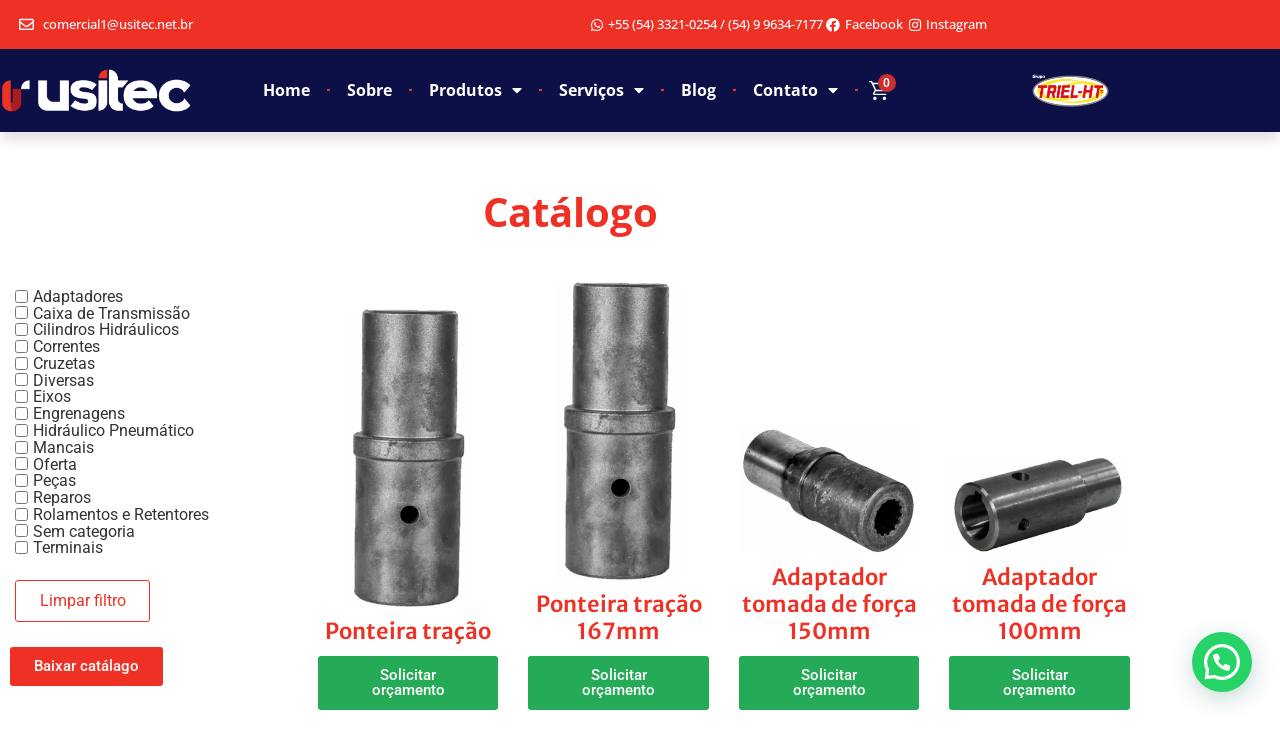

--- FILE ---
content_type: text/html; charset=UTF-8
request_url: https://www.usitecpecas.com.br/product-category/eixos/
body_size: 26237
content:
<!doctype html>
<html lang="pt-BR">
<head>
	<meta charset="UTF-8">
	<meta name="viewport" content="width=device-width, initial-scale=1">
	<link rel="profile" href="https://gmpg.org/xfn/11">
	<title>Eixos &#8211; USITEC</title>
<meta name='robots' content='max-image-preview:large' />
<link rel='dns-prefetch' href='//www.googletagmanager.com' />
<link rel="alternate" type="application/rss+xml" title="Feed para USITEC &raquo;" href="https://www.usitecpecas.com.br/feed/" />
<link rel="alternate" type="application/rss+xml" title="Feed de comentários para USITEC &raquo;" href="https://www.usitecpecas.com.br/comments/feed/" />
<link rel="alternate" type="application/rss+xml" title="Feed para USITEC &raquo; Eixos Categoria" href="https://www.usitecpecas.com.br/product-category/eixos/feed/" />
<style id='wp-img-auto-sizes-contain-inline-css'>
img:is([sizes=auto i],[sizes^="auto," i]){contain-intrinsic-size:3000px 1500px}
/*# sourceURL=wp-img-auto-sizes-contain-inline-css */
</style>
<style id='wp-emoji-styles-inline-css'>

	img.wp-smiley, img.emoji {
		display: inline !important;
		border: none !important;
		box-shadow: none !important;
		height: 1em !important;
		width: 1em !important;
		margin: 0 0.07em !important;
		vertical-align: -0.1em !important;
		background: none !important;
		padding: 0 !important;
	}
/*# sourceURL=wp-emoji-styles-inline-css */
</style>
<link rel='stylesheet' id='wp-block-library-css' href='https://www.usitecpecas.com.br/wp-includes/css/dist/block-library/style.min.css?ver=5ea047804254ba4cf1afbf0a9cb0b6a4' media='all' />
<style id='joinchat-button-style-inline-css'>
.wp-block-joinchat-button{border:none!important;text-align:center}.wp-block-joinchat-button figure{display:table;margin:0 auto;padding:0}.wp-block-joinchat-button figcaption{font:normal normal 400 .6em/2em var(--wp--preset--font-family--system-font,sans-serif);margin:0;padding:0}.wp-block-joinchat-button .joinchat-button__qr{background-color:#fff;border:6px solid #25d366;border-radius:30px;box-sizing:content-box;display:block;height:200px;margin:auto;overflow:hidden;padding:10px;width:200px}.wp-block-joinchat-button .joinchat-button__qr canvas,.wp-block-joinchat-button .joinchat-button__qr img{display:block;margin:auto}.wp-block-joinchat-button .joinchat-button__link{align-items:center;background-color:#25d366;border:6px solid #25d366;border-radius:30px;display:inline-flex;flex-flow:row nowrap;justify-content:center;line-height:1.25em;margin:0 auto;text-decoration:none}.wp-block-joinchat-button .joinchat-button__link:before{background:transparent var(--joinchat-ico) no-repeat center;background-size:100%;content:"";display:block;height:1.5em;margin:-.75em .75em -.75em 0;width:1.5em}.wp-block-joinchat-button figure+.joinchat-button__link{margin-top:10px}@media (orientation:landscape)and (min-height:481px),(orientation:portrait)and (min-width:481px){.wp-block-joinchat-button.joinchat-button--qr-only figure+.joinchat-button__link{display:none}}@media (max-width:480px),(orientation:landscape)and (max-height:480px){.wp-block-joinchat-button figure{display:none}}

/*# sourceURL=https://www.usitecpecas.com.br/wp-content/plugins/creame-whatsapp-me/gutenberg/build/style-index.css */
</style>
<style id='global-styles-inline-css'>
:root{--wp--preset--aspect-ratio--square: 1;--wp--preset--aspect-ratio--4-3: 4/3;--wp--preset--aspect-ratio--3-4: 3/4;--wp--preset--aspect-ratio--3-2: 3/2;--wp--preset--aspect-ratio--2-3: 2/3;--wp--preset--aspect-ratio--16-9: 16/9;--wp--preset--aspect-ratio--9-16: 9/16;--wp--preset--color--black: #000000;--wp--preset--color--cyan-bluish-gray: #abb8c3;--wp--preset--color--white: #ffffff;--wp--preset--color--pale-pink: #f78da7;--wp--preset--color--vivid-red: #cf2e2e;--wp--preset--color--luminous-vivid-orange: #ff6900;--wp--preset--color--luminous-vivid-amber: #fcb900;--wp--preset--color--light-green-cyan: #7bdcb5;--wp--preset--color--vivid-green-cyan: #00d084;--wp--preset--color--pale-cyan-blue: #8ed1fc;--wp--preset--color--vivid-cyan-blue: #0693e3;--wp--preset--color--vivid-purple: #9b51e0;--wp--preset--gradient--vivid-cyan-blue-to-vivid-purple: linear-gradient(135deg,rgb(6,147,227) 0%,rgb(155,81,224) 100%);--wp--preset--gradient--light-green-cyan-to-vivid-green-cyan: linear-gradient(135deg,rgb(122,220,180) 0%,rgb(0,208,130) 100%);--wp--preset--gradient--luminous-vivid-amber-to-luminous-vivid-orange: linear-gradient(135deg,rgb(252,185,0) 0%,rgb(255,105,0) 100%);--wp--preset--gradient--luminous-vivid-orange-to-vivid-red: linear-gradient(135deg,rgb(255,105,0) 0%,rgb(207,46,46) 100%);--wp--preset--gradient--very-light-gray-to-cyan-bluish-gray: linear-gradient(135deg,rgb(238,238,238) 0%,rgb(169,184,195) 100%);--wp--preset--gradient--cool-to-warm-spectrum: linear-gradient(135deg,rgb(74,234,220) 0%,rgb(151,120,209) 20%,rgb(207,42,186) 40%,rgb(238,44,130) 60%,rgb(251,105,98) 80%,rgb(254,248,76) 100%);--wp--preset--gradient--blush-light-purple: linear-gradient(135deg,rgb(255,206,236) 0%,rgb(152,150,240) 100%);--wp--preset--gradient--blush-bordeaux: linear-gradient(135deg,rgb(254,205,165) 0%,rgb(254,45,45) 50%,rgb(107,0,62) 100%);--wp--preset--gradient--luminous-dusk: linear-gradient(135deg,rgb(255,203,112) 0%,rgb(199,81,192) 50%,rgb(65,88,208) 100%);--wp--preset--gradient--pale-ocean: linear-gradient(135deg,rgb(255,245,203) 0%,rgb(182,227,212) 50%,rgb(51,167,181) 100%);--wp--preset--gradient--electric-grass: linear-gradient(135deg,rgb(202,248,128) 0%,rgb(113,206,126) 100%);--wp--preset--gradient--midnight: linear-gradient(135deg,rgb(2,3,129) 0%,rgb(40,116,252) 100%);--wp--preset--font-size--small: 13px;--wp--preset--font-size--medium: 20px;--wp--preset--font-size--large: 36px;--wp--preset--font-size--x-large: 42px;--wp--preset--spacing--20: 0.44rem;--wp--preset--spacing--30: 0.67rem;--wp--preset--spacing--40: 1rem;--wp--preset--spacing--50: 1.5rem;--wp--preset--spacing--60: 2.25rem;--wp--preset--spacing--70: 3.38rem;--wp--preset--spacing--80: 5.06rem;--wp--preset--shadow--natural: 6px 6px 9px rgba(0, 0, 0, 0.2);--wp--preset--shadow--deep: 12px 12px 50px rgba(0, 0, 0, 0.4);--wp--preset--shadow--sharp: 6px 6px 0px rgba(0, 0, 0, 0.2);--wp--preset--shadow--outlined: 6px 6px 0px -3px rgb(255, 255, 255), 6px 6px rgb(0, 0, 0);--wp--preset--shadow--crisp: 6px 6px 0px rgb(0, 0, 0);}:root { --wp--style--global--content-size: 800px;--wp--style--global--wide-size: 1200px; }:where(body) { margin: 0; }.wp-site-blocks > .alignleft { float: left; margin-right: 2em; }.wp-site-blocks > .alignright { float: right; margin-left: 2em; }.wp-site-blocks > .aligncenter { justify-content: center; margin-left: auto; margin-right: auto; }:where(.wp-site-blocks) > * { margin-block-start: 24px; margin-block-end: 0; }:where(.wp-site-blocks) > :first-child { margin-block-start: 0; }:where(.wp-site-blocks) > :last-child { margin-block-end: 0; }:root { --wp--style--block-gap: 24px; }:root :where(.is-layout-flow) > :first-child{margin-block-start: 0;}:root :where(.is-layout-flow) > :last-child{margin-block-end: 0;}:root :where(.is-layout-flow) > *{margin-block-start: 24px;margin-block-end: 0;}:root :where(.is-layout-constrained) > :first-child{margin-block-start: 0;}:root :where(.is-layout-constrained) > :last-child{margin-block-end: 0;}:root :where(.is-layout-constrained) > *{margin-block-start: 24px;margin-block-end: 0;}:root :where(.is-layout-flex){gap: 24px;}:root :where(.is-layout-grid){gap: 24px;}.is-layout-flow > .alignleft{float: left;margin-inline-start: 0;margin-inline-end: 2em;}.is-layout-flow > .alignright{float: right;margin-inline-start: 2em;margin-inline-end: 0;}.is-layout-flow > .aligncenter{margin-left: auto !important;margin-right: auto !important;}.is-layout-constrained > .alignleft{float: left;margin-inline-start: 0;margin-inline-end: 2em;}.is-layout-constrained > .alignright{float: right;margin-inline-start: 2em;margin-inline-end: 0;}.is-layout-constrained > .aligncenter{margin-left: auto !important;margin-right: auto !important;}.is-layout-constrained > :where(:not(.alignleft):not(.alignright):not(.alignfull)){max-width: var(--wp--style--global--content-size);margin-left: auto !important;margin-right: auto !important;}.is-layout-constrained > .alignwide{max-width: var(--wp--style--global--wide-size);}body .is-layout-flex{display: flex;}.is-layout-flex{flex-wrap: wrap;align-items: center;}.is-layout-flex > :is(*, div){margin: 0;}body .is-layout-grid{display: grid;}.is-layout-grid > :is(*, div){margin: 0;}body{padding-top: 0px;padding-right: 0px;padding-bottom: 0px;padding-left: 0px;}a:where(:not(.wp-element-button)){text-decoration: underline;}:root :where(.wp-element-button, .wp-block-button__link){background-color: #32373c;border-width: 0;color: #fff;font-family: inherit;font-size: inherit;font-style: inherit;font-weight: inherit;letter-spacing: inherit;line-height: inherit;padding-top: calc(0.667em + 2px);padding-right: calc(1.333em + 2px);padding-bottom: calc(0.667em + 2px);padding-left: calc(1.333em + 2px);text-decoration: none;text-transform: inherit;}.has-black-color{color: var(--wp--preset--color--black) !important;}.has-cyan-bluish-gray-color{color: var(--wp--preset--color--cyan-bluish-gray) !important;}.has-white-color{color: var(--wp--preset--color--white) !important;}.has-pale-pink-color{color: var(--wp--preset--color--pale-pink) !important;}.has-vivid-red-color{color: var(--wp--preset--color--vivid-red) !important;}.has-luminous-vivid-orange-color{color: var(--wp--preset--color--luminous-vivid-orange) !important;}.has-luminous-vivid-amber-color{color: var(--wp--preset--color--luminous-vivid-amber) !important;}.has-light-green-cyan-color{color: var(--wp--preset--color--light-green-cyan) !important;}.has-vivid-green-cyan-color{color: var(--wp--preset--color--vivid-green-cyan) !important;}.has-pale-cyan-blue-color{color: var(--wp--preset--color--pale-cyan-blue) !important;}.has-vivid-cyan-blue-color{color: var(--wp--preset--color--vivid-cyan-blue) !important;}.has-vivid-purple-color{color: var(--wp--preset--color--vivid-purple) !important;}.has-black-background-color{background-color: var(--wp--preset--color--black) !important;}.has-cyan-bluish-gray-background-color{background-color: var(--wp--preset--color--cyan-bluish-gray) !important;}.has-white-background-color{background-color: var(--wp--preset--color--white) !important;}.has-pale-pink-background-color{background-color: var(--wp--preset--color--pale-pink) !important;}.has-vivid-red-background-color{background-color: var(--wp--preset--color--vivid-red) !important;}.has-luminous-vivid-orange-background-color{background-color: var(--wp--preset--color--luminous-vivid-orange) !important;}.has-luminous-vivid-amber-background-color{background-color: var(--wp--preset--color--luminous-vivid-amber) !important;}.has-light-green-cyan-background-color{background-color: var(--wp--preset--color--light-green-cyan) !important;}.has-vivid-green-cyan-background-color{background-color: var(--wp--preset--color--vivid-green-cyan) !important;}.has-pale-cyan-blue-background-color{background-color: var(--wp--preset--color--pale-cyan-blue) !important;}.has-vivid-cyan-blue-background-color{background-color: var(--wp--preset--color--vivid-cyan-blue) !important;}.has-vivid-purple-background-color{background-color: var(--wp--preset--color--vivid-purple) !important;}.has-black-border-color{border-color: var(--wp--preset--color--black) !important;}.has-cyan-bluish-gray-border-color{border-color: var(--wp--preset--color--cyan-bluish-gray) !important;}.has-white-border-color{border-color: var(--wp--preset--color--white) !important;}.has-pale-pink-border-color{border-color: var(--wp--preset--color--pale-pink) !important;}.has-vivid-red-border-color{border-color: var(--wp--preset--color--vivid-red) !important;}.has-luminous-vivid-orange-border-color{border-color: var(--wp--preset--color--luminous-vivid-orange) !important;}.has-luminous-vivid-amber-border-color{border-color: var(--wp--preset--color--luminous-vivid-amber) !important;}.has-light-green-cyan-border-color{border-color: var(--wp--preset--color--light-green-cyan) !important;}.has-vivid-green-cyan-border-color{border-color: var(--wp--preset--color--vivid-green-cyan) !important;}.has-pale-cyan-blue-border-color{border-color: var(--wp--preset--color--pale-cyan-blue) !important;}.has-vivid-cyan-blue-border-color{border-color: var(--wp--preset--color--vivid-cyan-blue) !important;}.has-vivid-purple-border-color{border-color: var(--wp--preset--color--vivid-purple) !important;}.has-vivid-cyan-blue-to-vivid-purple-gradient-background{background: var(--wp--preset--gradient--vivid-cyan-blue-to-vivid-purple) !important;}.has-light-green-cyan-to-vivid-green-cyan-gradient-background{background: var(--wp--preset--gradient--light-green-cyan-to-vivid-green-cyan) !important;}.has-luminous-vivid-amber-to-luminous-vivid-orange-gradient-background{background: var(--wp--preset--gradient--luminous-vivid-amber-to-luminous-vivid-orange) !important;}.has-luminous-vivid-orange-to-vivid-red-gradient-background{background: var(--wp--preset--gradient--luminous-vivid-orange-to-vivid-red) !important;}.has-very-light-gray-to-cyan-bluish-gray-gradient-background{background: var(--wp--preset--gradient--very-light-gray-to-cyan-bluish-gray) !important;}.has-cool-to-warm-spectrum-gradient-background{background: var(--wp--preset--gradient--cool-to-warm-spectrum) !important;}.has-blush-light-purple-gradient-background{background: var(--wp--preset--gradient--blush-light-purple) !important;}.has-blush-bordeaux-gradient-background{background: var(--wp--preset--gradient--blush-bordeaux) !important;}.has-luminous-dusk-gradient-background{background: var(--wp--preset--gradient--luminous-dusk) !important;}.has-pale-ocean-gradient-background{background: var(--wp--preset--gradient--pale-ocean) !important;}.has-electric-grass-gradient-background{background: var(--wp--preset--gradient--electric-grass) !important;}.has-midnight-gradient-background{background: var(--wp--preset--gradient--midnight) !important;}.has-small-font-size{font-size: var(--wp--preset--font-size--small) !important;}.has-medium-font-size{font-size: var(--wp--preset--font-size--medium) !important;}.has-large-font-size{font-size: var(--wp--preset--font-size--large) !important;}.has-x-large-font-size{font-size: var(--wp--preset--font-size--x-large) !important;}
:root :where(.wp-block-pullquote){font-size: 1.5em;line-height: 1.6;}
/*# sourceURL=global-styles-inline-css */
</style>
<link rel='stylesheet' id='woocommerce-layout-css' href='https://www.usitecpecas.com.br/wp-content/plugins/woocommerce/assets/css/woocommerce-layout.css?ver=10.4.3' media='all' />
<link rel='stylesheet' id='woocommerce-smallscreen-css' href='https://www.usitecpecas.com.br/wp-content/plugins/woocommerce/assets/css/woocommerce-smallscreen.css?ver=10.4.3' media='only screen and (max-width: 768px)' />
<link rel='stylesheet' id='woocommerce-general-css' href='https://www.usitecpecas.com.br/wp-content/plugins/woocommerce/assets/css/woocommerce.css?ver=10.4.3' media='all' />
<style id='woocommerce-inline-inline-css'>
.woocommerce form .form-row .required { visibility: visible; }
/*# sourceURL=woocommerce-inline-inline-css */
</style>
<link rel='stylesheet' id='hello-elementor-css' href='https://www.usitecpecas.com.br/wp-content/themes/hello-elementor/assets/css/reset.css?ver=3.4.4' media='all' />
<link rel='stylesheet' id='hello-elementor-theme-style-css' href='https://www.usitecpecas.com.br/wp-content/themes/hello-elementor/assets/css/theme.css?ver=3.4.4' media='all' />
<link rel='stylesheet' id='hello-elementor-header-footer-css' href='https://www.usitecpecas.com.br/wp-content/themes/hello-elementor/assets/css/header-footer.css?ver=3.4.4' media='all' />
<link rel='stylesheet' id='elementor-frontend-css' href='https://www.usitecpecas.com.br/wp-content/plugins/elementor/assets/css/frontend.min.css?ver=3.34.2' media='all' />
<link rel='stylesheet' id='elementor-post-40-css' href='https://www.usitecpecas.com.br/wp-content/uploads/elementor/css/post-40.css?ver=1769221321' media='all' />
<link rel='stylesheet' id='widget-icon-list-css' href='https://www.usitecpecas.com.br/wp-content/plugins/elementor/assets/css/widget-icon-list.min.css?ver=3.34.2' media='all' />
<link rel='stylesheet' id='widget-image-css' href='https://www.usitecpecas.com.br/wp-content/plugins/elementor/assets/css/widget-image.min.css?ver=3.34.2' media='all' />
<link rel='stylesheet' id='widget-nav-menu-css' href='https://www.usitecpecas.com.br/wp-content/plugins/elementor-pro/assets/css/widget-nav-menu.min.css?ver=3.29.2' media='all' />
<link rel='stylesheet' id='widget-woocommerce-menu-cart-css' href='https://www.usitecpecas.com.br/wp-content/plugins/elementor-pro/assets/css/widget-woocommerce-menu-cart.min.css?ver=3.29.2' media='all' />
<link rel='stylesheet' id='e-sticky-css' href='https://www.usitecpecas.com.br/wp-content/plugins/elementor-pro/assets/css/modules/sticky.min.css?ver=3.29.2' media='all' />
<link rel='stylesheet' id='widget-heading-css' href='https://www.usitecpecas.com.br/wp-content/plugins/elementor/assets/css/widget-heading.min.css?ver=3.34.2' media='all' />
<link rel='stylesheet' id='e-animation-grow-css' href='https://www.usitecpecas.com.br/wp-content/plugins/elementor/assets/lib/animations/styles/e-animation-grow.min.css?ver=3.34.2' media='all' />
<link rel='stylesheet' id='widget-social-icons-css' href='https://www.usitecpecas.com.br/wp-content/plugins/elementor/assets/css/widget-social-icons.min.css?ver=3.34.2' media='all' />
<link rel='stylesheet' id='e-apple-webkit-css' href='https://www.usitecpecas.com.br/wp-content/plugins/elementor/assets/css/conditionals/apple-webkit.min.css?ver=3.34.2' media='all' />
<link rel='stylesheet' id='widget-loop-common-css' href='https://www.usitecpecas.com.br/wp-content/plugins/elementor-pro/assets/css/widget-loop-common.min.css?ver=3.29.2' media='all' />
<link rel='stylesheet' id='widget-loop-grid-css' href='https://www.usitecpecas.com.br/wp-content/plugins/elementor-pro/assets/css/widget-loop-grid.min.css?ver=3.29.2' media='all' />
<link rel='stylesheet' id='elementor-icons-css' href='https://www.usitecpecas.com.br/wp-content/plugins/elementor/assets/lib/eicons/css/elementor-icons.min.css?ver=5.46.0' media='all' />
<link rel='stylesheet' id='font-awesome-5-all-css' href='https://www.usitecpecas.com.br/wp-content/plugins/elementor/assets/lib/font-awesome/css/all.min.css?ver=3.34.2' media='all' />
<link rel='stylesheet' id='font-awesome-4-shim-css' href='https://www.usitecpecas.com.br/wp-content/plugins/elementor/assets/lib/font-awesome/css/v4-shims.min.css?ver=3.34.2' media='all' />
<link rel='stylesheet' id='elementor-post-340-css' href='https://www.usitecpecas.com.br/wp-content/uploads/elementor/css/post-340.css?ver=1769221321' media='all' />
<link rel='stylesheet' id='elementor-post-540-css' href='https://www.usitecpecas.com.br/wp-content/uploads/elementor/css/post-540.css?ver=1769221321' media='all' />
<link rel='stylesheet' id='elementor-post-3244-css' href='https://www.usitecpecas.com.br/wp-content/uploads/elementor/css/post-3244.css?ver=1769222407' media='all' />
<link rel='stylesheet' id='fkcart-style-css' href='https://www.usitecpecas.com.br/wp-content/plugins/cart-for-woocommerce/assets/css/style.min.css?ver=1.8.1' media='all' />
<style id='fkcart-style-inline-css'>

		:root {
			--fkcart-primary-bg-color: #ee3124;
			--fkcart-primary-font-color: #ffffff;
			--fkcart-primary-text-color: #353030;
			--fkcart-secondary-text-color: #82838E;
			--fkcart-strike-through-price-text-color: #E15334;
			--fkcart-accent-color: #0170b9;
			--fkcart-border-color: #DEDFEA;
			--fkcart-error-color: #B00C0C;
			--fkcart-error-bg-color: #FFF0F0;
			--fkcart-reward-color: #f1b51e;
			
			--fkcart-progress-bar-icon-color: #353030;
			--fkcart-progress-bar-active-icon-color: #ffffff;
			--fkcart-progress-bar-bg-color-active-icon: #2DA815;
			--fkcart-progress-bar-active-color: #2DA815;
			
			--fkcart-bg-color: #ffffff;
			--fkcart-slider-desktop-width: 420px;
			--fkcart-slider-mobile-width: 100%;
			--fkcart-animation-duration: 0.4s;
			--fkcart-panel-color:#f9f9ff;
			--fkcart-color-black: #000000;
			--fkcart-success-color: #5BA238;
			--fkcart-success-bg-color: #EFF6EB;
			--fkcart-toggle-bg-color: #ffffff;
			--fkcart-toggle-icon-color: #353030;
			--fkcart-toggle-count-bg-color: #cf2e2e;
			--fkcart-toggle-count-font-color: #ffffff;
			--fkcart-progressbar-active-color: #0170b9;
			
			--fkcart-toggle-border-radius: 50%;
			--fkcart-toggle-size: 36;
			--fkcart-border-radius: 8px; 
			--fkcart-menu-icon-size: 23px;
			--fkcart-menu-text-size: 13px;
		}
/*# sourceURL=fkcart-style-inline-css */
</style>
<link rel='stylesheet' id='elementor-gf-local-roboto-css' href='https://www.usitecpecas.com.br/wp-content/uploads/elementor/google-fonts/css/roboto.css?ver=1742221222' media='all' />
<link rel='stylesheet' id='elementor-gf-local-robotoslab-css' href='https://www.usitecpecas.com.br/wp-content/uploads/elementor/google-fonts/css/robotoslab.css?ver=1742221231' media='all' />
<link rel='stylesheet' id='elementor-gf-local-merriweathersans-css' href='https://www.usitecpecas.com.br/wp-content/uploads/elementor/google-fonts/css/merriweathersans.css?ver=1742221235' media='all' />
<link rel='stylesheet' id='elementor-gf-local-opensans-css' href='https://www.usitecpecas.com.br/wp-content/uploads/elementor/google-fonts/css/opensans.css?ver=1742221247' media='all' />
<link rel='stylesheet' id='elementor-icons-shared-0-css' href='https://www.usitecpecas.com.br/wp-content/plugins/elementor/assets/lib/font-awesome/css/fontawesome.min.css?ver=5.15.3' media='all' />
<link rel='stylesheet' id='elementor-icons-fa-regular-css' href='https://www.usitecpecas.com.br/wp-content/plugins/elementor/assets/lib/font-awesome/css/regular.min.css?ver=5.15.3' media='all' />
<link rel='stylesheet' id='elementor-icons-fa-brands-css' href='https://www.usitecpecas.com.br/wp-content/plugins/elementor/assets/lib/font-awesome/css/brands.min.css?ver=5.15.3' media='all' />
<link rel='stylesheet' id='elementor-icons-fa-solid-css' href='https://www.usitecpecas.com.br/wp-content/plugins/elementor/assets/lib/font-awesome/css/solid.min.css?ver=5.15.3' media='all' />
<script type="text/template" id="tmpl-variation-template">
	<div class="woocommerce-variation-description">{{{ data.variation.variation_description }}}</div>
	<div class="woocommerce-variation-price">{{{ data.variation.price_html }}}</div>
	<div class="woocommerce-variation-availability">{{{ data.variation.availability_html }}}</div>
</script>
<script type="text/template" id="tmpl-unavailable-variation-template">
	<p role="alert">Desculpe, este produto não está disponível. Escolha uma combinação diferente.</p>
</script>
<script src="https://www.usitecpecas.com.br/wp-includes/js/jquery/jquery.min.js?ver=3.7.1" id="jquery-core-js"></script>
<script src="https://www.usitecpecas.com.br/wp-includes/js/jquery/jquery-migrate.min.js?ver=3.4.1" id="jquery-migrate-js"></script>
<script id="jquery-js-after">
if (typeof (window.wpfReadyList) == "undefined") {
			var v = jQuery.fn.jquery;
			if (v && parseInt(v) >= 3 && window.self === window.top) {
				var readyList=[];
				window.originalReadyMethod = jQuery.fn.ready;
				jQuery.fn.ready = function(){
					if(arguments.length && arguments.length > 0 && typeof arguments[0] === "function") {
						readyList.push({"c": this, "a": arguments});
					}
					return window.originalReadyMethod.apply( this, arguments );
				};
				window.wpfReadyList = readyList;
			}}
//# sourceURL=jquery-js-after
</script>
<script src="https://www.usitecpecas.com.br/wp-content/plugins/woocommerce/assets/js/jquery-blockui/jquery.blockUI.min.js?ver=2.7.0-wc.10.4.3" id="wc-jquery-blockui-js" defer data-wp-strategy="defer"></script>
<script id="wc-add-to-cart-js-extra">
var wc_add_to_cart_params = {"ajax_url":"/wp-admin/admin-ajax.php","wc_ajax_url":"/?wc-ajax=%%endpoint%%","i18n_view_cart":"Ver carrinho","cart_url":"https://www.usitecpecas.com.br","is_cart":"","cart_redirect_after_add":"no"};
//# sourceURL=wc-add-to-cart-js-extra
</script>
<script src="https://www.usitecpecas.com.br/wp-content/plugins/woocommerce/assets/js/frontend/add-to-cart.min.js?ver=10.4.3" id="wc-add-to-cart-js" defer data-wp-strategy="defer"></script>
<script src="https://www.usitecpecas.com.br/wp-content/plugins/woocommerce/assets/js/js-cookie/js.cookie.min.js?ver=2.1.4-wc.10.4.3" id="wc-js-cookie-js" defer data-wp-strategy="defer"></script>
<script id="woocommerce-js-extra">
var woocommerce_params = {"ajax_url":"/wp-admin/admin-ajax.php","wc_ajax_url":"/?wc-ajax=%%endpoint%%","i18n_password_show":"Mostrar senha","i18n_password_hide":"Ocultar senha"};
//# sourceURL=woocommerce-js-extra
</script>
<script src="https://www.usitecpecas.com.br/wp-content/plugins/woocommerce/assets/js/frontend/woocommerce.min.js?ver=10.4.3" id="woocommerce-js" defer data-wp-strategy="defer"></script>
<script src="https://www.usitecpecas.com.br/wp-content/plugins/elementor/assets/lib/font-awesome/js/v4-shims.min.js?ver=3.34.2" id="font-awesome-4-shim-js"></script>
<script id="wc-single-product-js-extra">
var wc_single_product_params = {"i18n_required_rating_text":"Selecione uma classifica\u00e7\u00e3o","i18n_rating_options":["1 de 5 estrelas","2 de 5 estrelas","3 de 5 estrelas","4 de 5 estrelas","5 de 5 estrelas"],"i18n_product_gallery_trigger_text":"Ver galeria de imagens em tela cheia","review_rating_required":"yes","flexslider":{"rtl":false,"animation":"slide","smoothHeight":true,"directionNav":false,"controlNav":"thumbnails","slideshow":false,"animationSpeed":500,"animationLoop":false,"allowOneSlide":false},"zoom_enabled":"1","zoom_options":[],"photoswipe_enabled":"1","photoswipe_options":{"shareEl":false,"closeOnScroll":false,"history":false,"hideAnimationDuration":0,"showAnimationDuration":0},"flexslider_enabled":"1"};
//# sourceURL=wc-single-product-js-extra
</script>
<script src="https://www.usitecpecas.com.br/wp-content/plugins/woocommerce/assets/js/frontend/single-product.min.js?ver=10.4.3" id="wc-single-product-js" defer data-wp-strategy="defer"></script>
<script src="https://www.usitecpecas.com.br/wp-includes/js/underscore.min.js?ver=1.13.7" id="underscore-js"></script>
<script id="wp-util-js-extra">
var _wpUtilSettings = {"ajax":{"url":"/wp-admin/admin-ajax.php"}};
//# sourceURL=wp-util-js-extra
</script>
<script src="https://www.usitecpecas.com.br/wp-includes/js/wp-util.min.js?ver=5ea047804254ba4cf1afbf0a9cb0b6a4" id="wp-util-js"></script>
<script id="wc-add-to-cart-variation-js-extra">
var wc_add_to_cart_variation_params = {"wc_ajax_url":"/?wc-ajax=%%endpoint%%","i18n_no_matching_variations_text":"Desculpe, nenhum produto atende sua sele\u00e7\u00e3o. Escolha uma combina\u00e7\u00e3o diferente.","i18n_make_a_selection_text":"Selecione uma das op\u00e7\u00f5es do produto antes de adicion\u00e1-lo ao carrinho.","i18n_unavailable_text":"Desculpe, este produto n\u00e3o est\u00e1 dispon\u00edvel. Escolha uma combina\u00e7\u00e3o diferente.","i18n_reset_alert_text":"Sua sele\u00e7\u00e3o foi redefinida. Selecione algumas op\u00e7\u00f5es de produtos antes de adicionar este produto ao seu carrinho."};
//# sourceURL=wc-add-to-cart-variation-js-extra
</script>
<script src="https://www.usitecpecas.com.br/wp-content/plugins/woocommerce/assets/js/frontend/add-to-cart-variation.min.js?ver=10.4.3" id="wc-add-to-cart-variation-js" defer data-wp-strategy="defer"></script>

<!-- Snippet da etiqueta do Google (gtag.js) adicionado pelo Site Kit -->
<!-- Snippet do Google Análises adicionado pelo Site Kit -->
<script src="https://www.googletagmanager.com/gtag/js?id=G-GBMWX19Z25" id="google_gtagjs-js" async></script>
<script id="google_gtagjs-js-after">
window.dataLayer = window.dataLayer || [];function gtag(){dataLayer.push(arguments);}
gtag("set","linker",{"domains":["www.usitecpecas.com.br"]});
gtag("js", new Date());
gtag("set", "developer_id.dZTNiMT", true);
gtag("config", "G-GBMWX19Z25");
//# sourceURL=google_gtagjs-js-after
</script>
<link rel="https://api.w.org/" href="https://www.usitecpecas.com.br/wp-json/" /><link rel="alternate" title="JSON" type="application/json" href="https://www.usitecpecas.com.br/wp-json/wp/v2/product_cat/52" /><link rel="EditURI" type="application/rsd+xml" title="RSD" href="https://www.usitecpecas.com.br/xmlrpc.php?rsd" />

<meta name="generator" content="Site Kit by Google 1.170.0" /><style>
            .woocommerce-cart-form .product-price,
            .woocommerce-cart-form .product-subtotal {
                display: none;
            }

            .woocommerce-Price-amount{display:none!important;}
.e-cart__column-end{display:none!important;}

          </style>	<noscript><style>.woocommerce-product-gallery{ opacity: 1 !important; }</style></noscript>
	<meta name="generator" content="Elementor 3.34.2; features: additional_custom_breakpoints; settings: css_print_method-external, google_font-enabled, font_display-swap">
			<style>
				.e-con.e-parent:nth-of-type(n+4):not(.e-lazyloaded):not(.e-no-lazyload),
				.e-con.e-parent:nth-of-type(n+4):not(.e-lazyloaded):not(.e-no-lazyload) * {
					background-image: none !important;
				}
				@media screen and (max-height: 1024px) {
					.e-con.e-parent:nth-of-type(n+3):not(.e-lazyloaded):not(.e-no-lazyload),
					.e-con.e-parent:nth-of-type(n+3):not(.e-lazyloaded):not(.e-no-lazyload) * {
						background-image: none !important;
					}
				}
				@media screen and (max-height: 640px) {
					.e-con.e-parent:nth-of-type(n+2):not(.e-lazyloaded):not(.e-no-lazyload),
					.e-con.e-parent:nth-of-type(n+2):not(.e-lazyloaded):not(.e-no-lazyload) * {
						background-image: none !important;
					}
				}
			</style>
			<link rel="icon" href="https://www.usitecpecas.com.br/wp-content/uploads/2023/03/Favicon-100x100.png" sizes="32x32" />
<link rel="icon" href="https://www.usitecpecas.com.br/wp-content/uploads/2023/03/Favicon-300x300.png" sizes="192x192" />
<link rel="apple-touch-icon" href="https://www.usitecpecas.com.br/wp-content/uploads/2023/03/Favicon-300x300.png" />
<meta name="msapplication-TileImage" content="https://www.usitecpecas.com.br/wp-content/uploads/2023/03/Favicon-300x300.png" />
		<style id="wp-custom-css">
			[type=button], [type=submit], button {
    display: inline-block;
    font-weight: 400;
    color: #EE3124;
    text-align: center;
    white-space: nowrap;
    -webkit-user-select: none;
    -moz-user-select: none;
    user-select: none;
    background-color: transparent;
    border: 1px solid #EE3124;
    padding: .5rem 1rem;
    font-size: 1rem;
    border-radius: 3px;
    transition: all .3s;
}


[type=button]:focus, [type=button]:hover, [type=submit]:focus, [type=submit]:hover, button:focus, button:hover {
    color: #fff;
    background-color: #EE3124;
    text-decoration: none;
}
.woocommerce-message {
    border-top-color: #ee3124;
}

.woocommerce-error, .woocommerce-info, .woocommerce-message {
    padding: 1em 2em 1em 3.5em;
    margin: 0 0 2em;
    position: relative;
    background-color: #ee3124;
    color: #ffffff;
    list-style: none outside;
    width: auto;
    word-wrap: break-word;
}


.woocommerce-message::before {
    content: "\e015";
    color: #ffffff;
}

.woocommerce-info::before {
    color: #ffffff;
}


.woocommerce-info {
    border-top-color: #ee3124;
}


.woocommerce:where(body:not(.woocommerce-block-theme-has-button-styles)) #respond input#submit, .woocommerce:where(body:not(.woocommerce-block-theme-has-button-styles)) a.button, .woocommerce:where(body:not(.woocommerce-block-theme-has-button-styles)) button.button, .woocommerce:where(body:not(.woocommerce-block-theme-has-button-styles)) input.button, :where(body:not(.woocommerce-block-theme-has-button-styles)):where(:not(.edit-post-visual-editor)) .woocommerce #respond input#submit, :where(body:not(.woocommerce-block-theme-has-button-styles)):where(:not(.edit-post-visual-editor)) .woocommerce a.button, :where(body:not(.woocommerce-block-theme-has-button-styles)):where(:not(.edit-post-visual-editor)) .woocommerce button.button, :where(body:not(.woocommerce-block-theme-has-button-styles)):where(:not(.edit-post-visual-editor)) .woocommerce input.button {
    font-size: 100%;
    margin: 0;
    line-height: 1;
    cursor: pointer;
    position: relative;
    text-decoration: none;
    overflow: visible;
    padding: .618em 1em;
    font-weight: 700;
    border-radius: 3px;
    left: auto;
    color: #ffffff;
    background-color: #25AA57;
    border: 0;
    display: inline-block;
    background-image: none;
    box-shadow: none;
    text-shadow: none;
}

.woocommerce:where(body:not(.woocommerce-block-theme-has-button-styles)) #respond input#submit:hover, .woocommerce:where(body:not(.woocommerce-block-theme-has-button-styles)) a.button:hover, .woocommerce:where(body:not(.woocommerce-block-theme-has-button-styles)) button.button:hover, .woocommerce:where(body:not(.woocommerce-block-theme-has-button-styles)) input.button:hover, :where(body:not(.woocommerce-block-theme-has-button-styles)):where(:not(.edit-post-visual-editor)) .woocommerce #respond input#submit:hover, :where(body:not(.woocommerce-block-theme-has-button-styles)):where(:not(.edit-post-visual-editor)) .woocommerce a.button:hover, :where(body:not(.woocommerce-block-theme-has-button-styles)):where(:not(.edit-post-visual-editor)) .woocommerce button.button:hover, :where(body:not(.woocommerce-block-theme-has-button-styles)):where(:not(.edit-post-visual-editor)) .woocommerce input.button:hover {
    background-color: #ee3124;
    text-decoration: none;
    background-image: none;
    color: #ffffff;
}

div:where(.swal2-container) button:where(.swal2-styled):where(.swal2-confirm):active {
    background-color: #ee3124 !important;
    color: white;
    border: green!important;
	outline:none !important;
}
:is(.elementor-widget-woocommerce-product-add-to-cart,.woocommerce div.product .elementor-widget-woocommerce-product-add-to-cart,.elementor-widget-wc-add-to-cart,.woocommerce div.product .elementor-widget-wc-add-to-cart) form.cart .button:where(:not(:first-child)), :is(.elementor-widget-woocommerce-product-add-to-cart,.woocommerce div.product .elementor-widget-woocommerce-product-add-to-cart,.elementor-widget-wc-add-to-cart,.woocommerce div.product .elementor-widget-wc-add-to-cart) form.cart button:where(:not(:first-child)) {
    margin-left: var(--button-spacing,0px);
    margin-top: 0;
}


.qib-button-wrapper button.qib-button, .qib-button-wrapper div.quantity.wqpmb_quantity {
    float: none !important;
    display: flex;
    height: 28px;
		color: #ffffff;
    align-content: center;
    align-items: center;
    justify-content: center;
}
a.added_to_cart.wc-forward {
    display: none !important;
}
.fkcart-shortcode-container .fkcart-shortcode-icon-wrap{
	color:white;
}


#fkcart-modal .fkcart-checkout-wrap .fkcart-shopping-link, #fkcart-modal .fkcart-shopping-link {
    font-size: 16px;
    text-align: center;
    color: black;
    font-weight: 500;
    line-height: 20px;
    cursor: pointer;
    display: block;
    text-decoration: none;
    margin: 10px 0 -5px;
    background-color: #f7f7f7;
    padding: 10px;
   border-radius: var(--fkcart-border-radius,8px);
}

li.menu-item.fkcart-custom-menu-link {
    margin-left: 10px;
}
#fkcart-modal .fkcart-checkout-wrap #fkcart-checkout-button {
    background-color: var(--fkcart-primary-bg-color,#0170b9);
    font-size: 16px;
    border-radius: var(--fkcart-border-radius,8px);
}
		</style>
		</head>
<body class="archive tax-product_cat term-eixos term-52 wp-custom-logo wp-embed-responsive wp-theme-hello-elementor theme-hello-elementor woocommerce woocommerce-page woocommerce-no-js hello-elementor-default elementor-page-3244 elementor-default elementor-template-full-width elementor-kit-40">

<script>
document.addEventListener("DOMContentLoaded", function () {
  const botoes = document.querySelectorAll(".botao-whatsapp");
  
  botoes.forEach(function(botao) {
    // Sobe até o container do produto (ajustável conforme seu HTML)
    const produto = botao.closest(".elementor-product, .product, .woocommerce-loop-product");
    
    // Pega o título do produto
    const tituloEl = produto?.querySelector("h2.woocommerce-loop-product__title, h1.product_title, .product-title, h3");
    
    if (tituloEl) {
      const titulo = tituloEl.innerText.trim();
      const numero = "5554996347177";
      const mensagem = `Olá, gostaria de mais informações sobre o produto: ${encodeURIComponent(titulo)}`;
      const link = `https://api.whatsapp.com/send?phone=${numero}&text=${mensagem}`;
      botao.setAttribute("href", link);
    }
  });
});
</script>

<a class="skip-link screen-reader-text" href="#content">Ir para o conteúdo</a>

		<div data-elementor-type="header" data-elementor-id="340" class="elementor elementor-340 elementor-location-header" data-elementor-post-type="elementor_library">
					<section class="elementor-section elementor-top-section elementor-element elementor-element-7a3a6ba0 elementor-section-boxed elementor-section-height-default elementor-section-height-default" data-id="7a3a6ba0" data-element_type="section" data-settings="{&quot;background_background&quot;:&quot;classic&quot;}">
						<div class="elementor-container elementor-column-gap-default">
					<div class="elementor-column elementor-col-50 elementor-top-column elementor-element elementor-element-1f9b9a1b" data-id="1f9b9a1b" data-element_type="column">
			<div class="elementor-widget-wrap elementor-element-populated">
						<div class="elementor-element elementor-element-3d6e918f elementor-icon-list--layout-inline elementor-align-start elementor-mobile-align-center elementor-tablet-align-center elementor-list-item-link-full_width elementor-widget elementor-widget-icon-list" data-id="3d6e918f" data-element_type="widget" data-widget_type="icon-list.default">
				<div class="elementor-widget-container">
							<ul class="elementor-icon-list-items elementor-inline-items">
							<li class="elementor-icon-list-item elementor-inline-item">
											<a href="mailto:comercial1@usitec.net.br" target="_blank">

												<span class="elementor-icon-list-icon">
							<i aria-hidden="true" class="far fa-envelope"></i>						</span>
										<span class="elementor-icon-list-text">comercial1@usitec.net.br</span>
											</a>
									</li>
						</ul>
						</div>
				</div>
					</div>
		</div>
				<div class="elementor-column elementor-col-50 elementor-top-column elementor-element elementor-element-3c303407" data-id="3c303407" data-element_type="column">
			<div class="elementor-widget-wrap elementor-element-populated">
						<div class="elementor-element elementor-element-2e19b53e elementor-icon-list--layout-inline elementor-align-end elementor-mobile-align-center elementor-tablet-align-center elementor-list-item-link-full_width elementor-widget elementor-widget-icon-list" data-id="2e19b53e" data-element_type="widget" data-widget_type="icon-list.default">
				<div class="elementor-widget-container">
							<ul class="elementor-icon-list-items elementor-inline-items">
							<li class="elementor-icon-list-item elementor-inline-item">
											<a href="https://wa.link/m65iov" target="_blank">

												<span class="elementor-icon-list-icon">
							<i aria-hidden="true" class="fab fa-whatsapp"></i>						</span>
										<span class="elementor-icon-list-text">+55 (54) 3321-0254 / (54) 9 9634-7177</span>
											</a>
									</li>
								<li class="elementor-icon-list-item elementor-inline-item">
											<a href="https://www.facebook.com/usitecpecas" target="_blank">

												<span class="elementor-icon-list-icon">
							<i aria-hidden="true" class="fab fa-facebook-f"></i>						</span>
										<span class="elementor-icon-list-text">Facebook</span>
											</a>
									</li>
								<li class="elementor-icon-list-item elementor-inline-item">
											<a href="https://www.instagram.com/usitecpecas/" target="_blank">

												<span class="elementor-icon-list-icon">
							<i aria-hidden="true" class="fab fa-instagram"></i>						</span>
										<span class="elementor-icon-list-text">Instagram</span>
											</a>
									</li>
						</ul>
						</div>
				</div>
					</div>
		</div>
					</div>
		</section>
				<section class="elementor-section elementor-top-section elementor-element elementor-element-47b83c08 elementor-section-boxed elementor-section-height-default elementor-section-height-default" data-id="47b83c08" data-element_type="section" id="cabecalho" data-settings="{&quot;background_background&quot;:&quot;gradient&quot;,&quot;sticky&quot;:&quot;top&quot;,&quot;sticky_on&quot;:[&quot;desktop&quot;,&quot;tablet&quot;,&quot;mobile&quot;],&quot;sticky_offset&quot;:0,&quot;sticky_effects_offset&quot;:0,&quot;sticky_anchor_link_offset&quot;:0}">
						<div class="elementor-container elementor-column-gap-no">
					<div class="elementor-column elementor-col-33 elementor-top-column elementor-element elementor-element-639eb2b9" data-id="639eb2b9" data-element_type="column">
			<div class="elementor-widget-wrap elementor-element-populated">
						<div class="elementor-element elementor-element-4b8edd5d elementor-widget elementor-widget-theme-site-logo elementor-widget-image" data-id="4b8edd5d" data-element_type="widget" data-widget_type="theme-site-logo.default">
				<div class="elementor-widget-container">
											<a href="https://www.usitecpecas.com.br">
			<img width="313" height="70" src="https://www.usitecpecas.com.br/wp-content/uploads/2024/01/Logo-Usitec_Horizontal-Branco.png" class="attachment-full size-full wp-image-1236" alt="" srcset="https://www.usitecpecas.com.br/wp-content/uploads/2024/01/Logo-Usitec_Horizontal-Branco.png 313w, https://www.usitecpecas.com.br/wp-content/uploads/2024/01/Logo-Usitec_Horizontal-Branco-300x67.png 300w" sizes="(max-width: 313px) 100vw, 313px" />				</a>
											</div>
				</div>
					</div>
		</div>
				<div class="elementor-column elementor-col-33 elementor-top-column elementor-element elementor-element-7d496ffe" data-id="7d496ffe" data-element_type="column">
			<div class="elementor-widget-wrap elementor-element-populated">
						<div class="elementor-element elementor-element-6f89c59 elementor-nav-menu__align-center elementor-nav-menu--stretch elementor-nav-menu__text-align-center elementor-widget__width-initial elementor-nav-menu--dropdown-tablet elementor-nav-menu--toggle elementor-nav-menu--burger elementor-widget elementor-widget-nav-menu" data-id="6f89c59" data-element_type="widget" data-settings="{&quot;full_width&quot;:&quot;stretch&quot;,&quot;layout&quot;:&quot;horizontal&quot;,&quot;submenu_icon&quot;:{&quot;value&quot;:&quot;&lt;i class=\&quot;fas fa-caret-down\&quot;&gt;&lt;\/i&gt;&quot;,&quot;library&quot;:&quot;fa-solid&quot;},&quot;toggle&quot;:&quot;burger&quot;}" data-widget_type="nav-menu.default">
				<div class="elementor-widget-container">
								<nav aria-label="Menu" class="elementor-nav-menu--main elementor-nav-menu__container elementor-nav-menu--layout-horizontal e--pointer-none">
				<ul id="menu-1-6f89c59" class="elementor-nav-menu"><li class="menu-item menu-item-type-post_type menu-item-object-page menu-item-home menu-item-701"><a href="https://www.usitecpecas.com.br/" class="elementor-item">Home</a></li>
<li class="menu-item menu-item-type-post_type menu-item-object-page menu-item-705"><a href="https://www.usitecpecas.com.br/sobre/" class="elementor-item">Sobre</a></li>
<li class="menu-item menu-item-type-post_type menu-item-object-page menu-item-has-children menu-item-702"><a href="https://www.usitecpecas.com.br/catalogo/" class="elementor-item">Produtos</a>
<ul class="sub-menu elementor-nav-menu--dropdown">
	<li class="menu-item menu-item-type-post_type menu-item-object-page menu-item-3725"><a href="https://www.usitecpecas.com.br/catalogo/" class="elementor-sub-item">Catálogo</a></li>
	<li class="menu-item menu-item-type-post_type menu-item-object-page menu-item-3723"><a href="https://www.usitecpecas.com.br/ofertas/" class="elementor-sub-item">Ofertas</a></li>
</ul>
</li>
<li class="menu-item menu-item-type-post_type menu-item-object-page menu-item-has-children menu-item-1897"><a href="https://www.usitecpecas.com.br/servicos/" class="elementor-item">Serviços</a>
<ul class="sub-menu elementor-nav-menu--dropdown">
	<li class="menu-item menu-item-type-post_type menu-item-object-page menu-item-2096"><a href="https://www.usitecpecas.com.br/corte-a-laser/" class="elementor-sub-item">Corte a Laser</a></li>
	<li class="menu-item menu-item-type-post_type menu-item-object-page menu-item-2095"><a href="https://www.usitecpecas.com.br/cilindros-hidraulicos/" class="elementor-sub-item">Cilindros Hidráulicos</a></li>
	<li class="menu-item menu-item-type-post_type menu-item-object-page menu-item-2094"><a href="https://www.usitecpecas.com.br/dobra/" class="elementor-sub-item">Dobra</a></li>
	<li class="menu-item menu-item-type-post_type menu-item-object-page menu-item-2093"><a href="https://www.usitecpecas.com.br/gravacao-a-laser/" class="elementor-sub-item">Gravação a Laser</a></li>
	<li class="menu-item menu-item-type-post_type menu-item-object-page menu-item-2091"><a href="https://www.usitecpecas.com.br/tempera-por-inducao/" class="elementor-sub-item">Têmpera por Indução</a></li>
	<li class="menu-item menu-item-type-post_type menu-item-object-page menu-item-2090"><a href="https://www.usitecpecas.com.br/usinagem-de-precisao/" class="elementor-sub-item">Usinagem de Precisão</a></li>
	<li class="menu-item menu-item-type-post_type menu-item-object-page menu-item-2092"><a href="https://www.usitecpecas.com.br/solda/" class="elementor-sub-item">Solda</a></li>
</ul>
</li>
<li class="menu-item menu-item-type-post_type menu-item-object-page menu-item-3754"><a href="https://www.usitecpecas.com.br/blog/" class="elementor-item">Blog</a></li>
<li class="menu-item menu-item-type-post_type menu-item-object-page menu-item-has-children menu-item-703"><a href="https://www.usitecpecas.com.br/contato/" class="elementor-item">Contato</a>
<ul class="sub-menu elementor-nav-menu--dropdown">
	<li class="menu-item menu-item-type-post_type menu-item-object-page menu-item-2382"><a href="https://www.usitecpecas.com.br/assistencias-tecnica-autorizada/" class="elementor-sub-item">Assistências Técnica</a></li>
	<li class="menu-item menu-item-type-custom menu-item-object-custom menu-item-1264"><a href="https://wa.link/m65iov" class="elementor-sub-item">Orçamento</a></li>
</ul>
</li>
<li class='menu-item fkcart-custom-menu-link'><div id="fkcart-mini-toggler" class="fkcart-shortcode-container fkcart-mini-open fkcart-mini-toggler">
    <div class="fkcart-shortcode-icon-wrap">
		<svg data-icon='cart-2' width="23" height="23" xmlns="http://www.w3.org/2000/svg" viewBox="0 0 48 48" fill="currentColor">
    <path d="M14.35 43.95q-1.5 0-2.55-1.05-1.05-1.05-1.05-2.55 0-1.5 1.05-2.55 1.05-1.05 2.55-1.05 1.5 0 2.55 1.05 1.05 1.05 1.05 2.55 0 1.5-1.05 2.55-1.05 1.05-2.55 1.05Zm20 0q-1.5 0-2.55-1.05-1.05-1.05-1.05-2.55 0-1.5 1.05-2.55 1.05-1.05 2.55-1.05 1.5 0 2.55 1.05 1.05 1.05 1.05 2.55 0 1.5-1.05 2.55-1.05 1.05-2.55 1.05Zm-22.6-33 5.5 11.4h14.4l6.25-11.4Zm-1.5-3H39.7q1.15 0 1.75 1.05.6 1.05 0 2.1L34.7 23.25q-.55.95-1.425 1.525t-1.925.575H16.2l-2.8 5.2h24.55v3h-24.1q-2.1 0-3.025-1.4-.925-1.4.025-3.15l3.2-5.9L6.45 7h-3.9V4H8.4Zm7 14.4h14.4Z"/>
</svg>		            <div class="fkcart-shortcode-count fkcart-item-count" data-item-count="0">0</div>
			    </div>
	</div>
</li></ul>			</nav>
					<div class="elementor-menu-toggle" role="button" tabindex="0" aria-label="Alternar menu" aria-expanded="false">
			<i aria-hidden="true" role="presentation" class="elementor-menu-toggle__icon--open eicon-menu-bar"></i><i aria-hidden="true" role="presentation" class="elementor-menu-toggle__icon--close eicon-close"></i>		</div>
					<nav class="elementor-nav-menu--dropdown elementor-nav-menu__container" aria-hidden="true">
				<ul id="menu-2-6f89c59" class="elementor-nav-menu"><li class="menu-item menu-item-type-post_type menu-item-object-page menu-item-home menu-item-701"><a href="https://www.usitecpecas.com.br/" class="elementor-item" tabindex="-1">Home</a></li>
<li class="menu-item menu-item-type-post_type menu-item-object-page menu-item-705"><a href="https://www.usitecpecas.com.br/sobre/" class="elementor-item" tabindex="-1">Sobre</a></li>
<li class="menu-item menu-item-type-post_type menu-item-object-page menu-item-has-children menu-item-702"><a href="https://www.usitecpecas.com.br/catalogo/" class="elementor-item" tabindex="-1">Produtos</a>
<ul class="sub-menu elementor-nav-menu--dropdown">
	<li class="menu-item menu-item-type-post_type menu-item-object-page menu-item-3725"><a href="https://www.usitecpecas.com.br/catalogo/" class="elementor-sub-item" tabindex="-1">Catálogo</a></li>
	<li class="menu-item menu-item-type-post_type menu-item-object-page menu-item-3723"><a href="https://www.usitecpecas.com.br/ofertas/" class="elementor-sub-item" tabindex="-1">Ofertas</a></li>
</ul>
</li>
<li class="menu-item menu-item-type-post_type menu-item-object-page menu-item-has-children menu-item-1897"><a href="https://www.usitecpecas.com.br/servicos/" class="elementor-item" tabindex="-1">Serviços</a>
<ul class="sub-menu elementor-nav-menu--dropdown">
	<li class="menu-item menu-item-type-post_type menu-item-object-page menu-item-2096"><a href="https://www.usitecpecas.com.br/corte-a-laser/" class="elementor-sub-item" tabindex="-1">Corte a Laser</a></li>
	<li class="menu-item menu-item-type-post_type menu-item-object-page menu-item-2095"><a href="https://www.usitecpecas.com.br/cilindros-hidraulicos/" class="elementor-sub-item" tabindex="-1">Cilindros Hidráulicos</a></li>
	<li class="menu-item menu-item-type-post_type menu-item-object-page menu-item-2094"><a href="https://www.usitecpecas.com.br/dobra/" class="elementor-sub-item" tabindex="-1">Dobra</a></li>
	<li class="menu-item menu-item-type-post_type menu-item-object-page menu-item-2093"><a href="https://www.usitecpecas.com.br/gravacao-a-laser/" class="elementor-sub-item" tabindex="-1">Gravação a Laser</a></li>
	<li class="menu-item menu-item-type-post_type menu-item-object-page menu-item-2091"><a href="https://www.usitecpecas.com.br/tempera-por-inducao/" class="elementor-sub-item" tabindex="-1">Têmpera por Indução</a></li>
	<li class="menu-item menu-item-type-post_type menu-item-object-page menu-item-2090"><a href="https://www.usitecpecas.com.br/usinagem-de-precisao/" class="elementor-sub-item" tabindex="-1">Usinagem de Precisão</a></li>
	<li class="menu-item menu-item-type-post_type menu-item-object-page menu-item-2092"><a href="https://www.usitecpecas.com.br/solda/" class="elementor-sub-item" tabindex="-1">Solda</a></li>
</ul>
</li>
<li class="menu-item menu-item-type-post_type menu-item-object-page menu-item-3754"><a href="https://www.usitecpecas.com.br/blog/" class="elementor-item" tabindex="-1">Blog</a></li>
<li class="menu-item menu-item-type-post_type menu-item-object-page menu-item-has-children menu-item-703"><a href="https://www.usitecpecas.com.br/contato/" class="elementor-item" tabindex="-1">Contato</a>
<ul class="sub-menu elementor-nav-menu--dropdown">
	<li class="menu-item menu-item-type-post_type menu-item-object-page menu-item-2382"><a href="https://www.usitecpecas.com.br/assistencias-tecnica-autorizada/" class="elementor-sub-item" tabindex="-1">Assistências Técnica</a></li>
	<li class="menu-item menu-item-type-custom menu-item-object-custom menu-item-1264"><a href="https://wa.link/m65iov" class="elementor-sub-item" tabindex="-1">Orçamento</a></li>
</ul>
</li>
<li class='menu-item fkcart-custom-menu-link'><div id="fkcart-mini-toggler" class="fkcart-shortcode-container fkcart-mini-open fkcart-mini-toggler">
    <div class="fkcart-shortcode-icon-wrap">
		<svg data-icon='cart-2' width="23" height="23" xmlns="http://www.w3.org/2000/svg" viewBox="0 0 48 48" fill="currentColor">
    <path d="M14.35 43.95q-1.5 0-2.55-1.05-1.05-1.05-1.05-2.55 0-1.5 1.05-2.55 1.05-1.05 2.55-1.05 1.5 0 2.55 1.05 1.05 1.05 1.05 2.55 0 1.5-1.05 2.55-1.05 1.05-2.55 1.05Zm20 0q-1.5 0-2.55-1.05-1.05-1.05-1.05-2.55 0-1.5 1.05-2.55 1.05-1.05 2.55-1.05 1.5 0 2.55 1.05 1.05 1.05 1.05 2.55 0 1.5-1.05 2.55-1.05 1.05-2.55 1.05Zm-22.6-33 5.5 11.4h14.4l6.25-11.4Zm-1.5-3H39.7q1.15 0 1.75 1.05.6 1.05 0 2.1L34.7 23.25q-.55.95-1.425 1.525t-1.925.575H16.2l-2.8 5.2h24.55v3h-24.1q-2.1 0-3.025-1.4-.925-1.4.025-3.15l3.2-5.9L6.45 7h-3.9V4H8.4Zm7 14.4h14.4Z"/>
</svg>		            <div class="fkcart-shortcode-count fkcart-item-count" data-item-count="0">0</div>
			    </div>
	</div>
</li></ul>			</nav>
						</div>
				</div>
				<div class="elementor-element elementor-element-4a3a199 elementor-widget__width-initial cart-icon elementor-hidden-desktop elementor-hidden-tablet elementor-hidden-mobile elementor-widget elementor-widget-shortcode" data-id="4a3a199" data-element_type="widget" data-widget_type="shortcode.default">
				<div class="elementor-widget-container">
							<div class="elementor-shortcode"><div id="fkcart-mini-toggler" class="fkcart-shortcode-container fkcart-mini-open fkcart-mini-toggler">
    <div class="fkcart-shortcode-icon-wrap">
		<svg data-icon='cart-2' width="23" height="23" xmlns="http://www.w3.org/2000/svg" viewBox="0 0 48 48" fill="currentColor">
    <path d="M14.35 43.95q-1.5 0-2.55-1.05-1.05-1.05-1.05-2.55 0-1.5 1.05-2.55 1.05-1.05 2.55-1.05 1.5 0 2.55 1.05 1.05 1.05 1.05 2.55 0 1.5-1.05 2.55-1.05 1.05-2.55 1.05Zm20 0q-1.5 0-2.55-1.05-1.05-1.05-1.05-2.55 0-1.5 1.05-2.55 1.05-1.05 2.55-1.05 1.5 0 2.55 1.05 1.05 1.05 1.05 2.55 0 1.5-1.05 2.55-1.05 1.05-2.55 1.05Zm-22.6-33 5.5 11.4h14.4l6.25-11.4Zm-1.5-3H39.7q1.15 0 1.75 1.05.6 1.05 0 2.1L34.7 23.25q-.55.95-1.425 1.525t-1.925.575H16.2l-2.8 5.2h24.55v3h-24.1q-2.1 0-3.025-1.4-.925-1.4.025-3.15l3.2-5.9L6.45 7h-3.9V4H8.4Zm7 14.4h14.4Z"/>
</svg>		            <div class="fkcart-shortcode-count fkcart-item-count" data-item-count="0">0</div>
			    </div>
	</div>
</div>
						</div>
				</div>
				<div class="elementor-element elementor-element-016c918 elementor-widget__width-initial cart-icon elementor-hidden-desktop elementor-hidden-tablet elementor-hidden-mobile toggle-icon--cart-medium elementor-menu-cart--items-indicator-bubble elementor-menu-cart--cart-type-side-cart elementor-menu-cart--show-remove-button-yes elementor-widget elementor-widget-woocommerce-menu-cart" data-id="016c918" data-element_type="widget" data-settings="{&quot;automatically_open_cart&quot;:&quot;yes&quot;,&quot;cart_type&quot;:&quot;side-cart&quot;,&quot;open_cart&quot;:&quot;click&quot;}" data-widget_type="woocommerce-menu-cart.default">
				<div class="elementor-widget-container">
							<div class="elementor-menu-cart__wrapper">
							<div class="elementor-menu-cart__toggle_wrapper">
					<div class="elementor-menu-cart__container elementor-lightbox" aria-hidden="true">
						<div class="elementor-menu-cart__main" aria-hidden="true">
									<div class="elementor-menu-cart__close-button">
					</div>
									<div class="widget_shopping_cart_content">
															</div>
						</div>
					</div>
							<div class="elementor-menu-cart__toggle elementor-button-wrapper">
			<a id="elementor-menu-cart__toggle_button" href="#" class="elementor-menu-cart__toggle_button elementor-button elementor-size-sm" aria-expanded="false">
				<span class="elementor-button-text"><span class="woocommerce-Price-amount amount"><bdi><span class="woocommerce-Price-currencySymbol">&#82;&#36;</span>&nbsp;0,00</bdi></span></span>
				<span class="elementor-button-icon">
					<span class="elementor-button-icon-qty" data-counter="0">0</span>
					<i class="eicon-cart-medium"></i>					<span class="elementor-screen-only">Carrinho</span>
				</span>
			</a>
		</div>
						</div>
					</div> <!-- close elementor-menu-cart__wrapper -->
						</div>
				</div>
					</div>
		</div>
				<div class="elementor-column elementor-col-33 elementor-top-column elementor-element elementor-element-14ff63ab" data-id="14ff63ab" data-element_type="column">
			<div class="elementor-widget-wrap elementor-element-populated">
						<div class="elementor-element elementor-element-08e8d13 elementor-widget__width-initial elementor-widget elementor-widget-image" data-id="08e8d13" data-element_type="widget" data-widget_type="image.default">
				<div class="elementor-widget-container">
																<a href="https://www.trielht.com.br/portal/" target="_blank">
							<img width="150" height="63" src="https://www.usitecpecas.com.br/wp-content/uploads/2024/01/Grupo-Triel.png" class="attachment-medium_large size-medium_large wp-image-1237" alt="" />								</a>
															</div>
				</div>
					</div>
		</div>
					</div>
		</section>
				</div>
				<div data-elementor-type="product-archive" data-elementor-id="3244" class="elementor elementor-3244 elementor-location-archive product" data-elementor-post-type="elementor_library">
					<section class="elementor-section elementor-top-section elementor-element elementor-element-c9d51d1 elementor-section-boxed elementor-section-height-default elementor-section-height-default" data-id="c9d51d1" data-element_type="section">
						<div class="elementor-container elementor-column-gap-default">
					<div class="elementor-column elementor-col-100 elementor-top-column elementor-element elementor-element-31a01b4" data-id="31a01b4" data-element_type="column">
			<div class="elementor-widget-wrap elementor-element-populated">
						<div class="elementor-element elementor-element-ae5615b elementor-widget elementor-widget-heading" data-id="ae5615b" data-element_type="widget" data-widget_type="heading.default">
				<div class="elementor-widget-container">
					<h2 class="elementor-heading-title elementor-size-default">Catálogo</h2>				</div>
				</div>
					</div>
		</div>
					</div>
		</section>
				<section class="elementor-section elementor-top-section elementor-element elementor-element-57005ca elementor-section-boxed elementor-section-height-default elementor-section-height-default" data-id="57005ca" data-element_type="section">
						<div class="elementor-container elementor-column-gap-default">
					<div class="elementor-column elementor-col-50 elementor-top-column elementor-element elementor-element-98bfa16" data-id="98bfa16" data-element_type="column">
			<div class="elementor-widget-wrap elementor-element-populated">
						<div class="elementor-element elementor-element-905fcf4 elementor-widget elementor-widget-woofilters" data-id="905fcf4" data-element_type="widget" data-widget_type="woofilters.default">
				<div class="elementor-widget-container">
							<div class="elementor-woofilters"><style type="text/css" id="wpfCustomCss-1_369072">#wpfMainWrapper-1_369072{position:relative;width:100%;}#wpfMainWrapper-1_369072 .wpfFilterWrapper {visibility:hidden;width:100%;}#wpfBlock_1 .wpfFilterVerScroll {max-height:400px;}#wpfMainWrapper-1_369072 .wpfLoaderLayout {position:absolute;top:0;bottom:0;left:0;right:0;background-color: rgba(255, 255, 255, 0.9);z-index: 999;}#wpfMainWrapper-1_369072 .wpfLoaderLayout i {position:absolute;z-index:9;top:50%;left:50%;margin-top:-30px;margin-left:-30px;color:rgba(0,0,0,.9);}</style><div class="wpfMainWrapper" id="wpfMainWrapper-1_369072" data-viewid="1_369072" data-filter="1" data-settings="{&quot;posts_per_page&quot;:16,&quot;posts_per_row&quot;:&quot;&quot;,&quot;paged&quot;:0,&quot;base&quot;:&quot;https:\/\/www.usitecpecas.com.br\/product-category\/eixos\/page\/%#%\/&quot;,&quot;format &quot;:&quot;&quot;,&quot;page_id&quot;:3405,&quot;paginate_base&quot;:&quot;page&quot;,&quot;paginate_type&quot;:&quot;url&quot;,&quot;product_category_id&quot;:52}" data-default-query="" data-filter-settings="{&quot;settings&quot;:{&quot;display_on_page&quot;:&quot;both&quot;,&quot;display_on_page_shortcode&quot;:&quot;0&quot;,&quot;display_for&quot;:&quot;both&quot;,&quot;force_show_current&quot;:&quot;0&quot;,&quot;desctop_mobile_breakpoint_switcher&quot;:&quot;0&quot;,&quot;desctop_mobile_breakpoint_width&quot;:&quot;0&quot;,&quot;hide_without_products&quot;:&quot;0&quot;,&quot;count_product_shop&quot;:&quot;0&quot;,&quot;columns_product_shop&quot;:&quot;0&quot;,&quot;enable_ajax&quot;:&quot;1&quot;,&quot;remove_actions&quot;:&quot;0&quot;,&quot;display_status_private&quot;:&quot;0&quot;,&quot;product_list_selector&quot;:&quot;&quot;,&quot;product_container_selector&quot;:&quot;&quot;,&quot;force_theme_templates&quot;:&quot;0&quot;,&quot;recalculate_filters&quot;:&quot;0&quot;,&quot;no_redirect_by_no_products&quot;:&quot;0&quot;,&quot;do_not_use_shortcut&quot;:&quot;0&quot;,&quot;show_filtering_button&quot;:&quot;0&quot;,&quot;filtering_button_word&quot;:&quot;Filter&quot;,&quot;auto_update_filter&quot;:&quot;0&quot;,&quot;show_clean_button&quot;:&quot;1&quot;,&quot;show_clean_button_word&quot;:&quot;Limpar filtro&quot;,&quot;reset_all_filters&quot;:&quot;1&quot;,&quot;main_buttons_position&quot;:&quot;bottom&quot;,&quot;main_buttons_order&quot;:&quot;left&quot;,&quot;all_products_filtering&quot;:&quot;1&quot;,&quot;form_filter_by_all_products&quot;:&quot;0&quot;,&quot;show_clean_block&quot;:&quot;0&quot;,&quot;show_clean_block_word&quot;:&quot;Clear&quot;,&quot;filter_recount&quot;:&quot;0&quot;,&quot;filter_recount_price&quot;:&quot;0&quot;,&quot;filter_null_disabled&quot;:&quot;0&quot;,&quot;sort_by_title&quot;:&quot;0&quot;,&quot;checked_items_top&quot;:&quot;0&quot;,&quot;checked_items_bold&quot;:&quot;0&quot;,&quot;text_no_products&quot;:&quot; Nenhum produto encontrado&quot;,&quot;filtering_by_variations&quot;:&quot;1&quot;,&quot;form_filter_by_variations&quot;:&quot;0&quot;,&quot;exclude_backorder_variations&quot;:&quot;0&quot;,&quot;hide_filter_icon&quot;:&quot;1&quot;,&quot;use_title_as_slug&quot;:&quot;0&quot;,&quot;use_category_filtration&quot;:&quot;0&quot;,&quot;display_only_children_category&quot;:&quot;0&quot;,&quot;check_get_names&quot;:&quot;0&quot;,&quot;f_multi_logic&quot;:&quot;and&quot;,&quot;third_party_prefilter&quot;:&quot;0&quot;,&quot;filter_loader_icon_onload_enable&quot;:&quot;0&quot;,&quot;filter_loader_icon_color&quot;:&quot;#000000&quot;,&quot;filter_loader_icon_name&quot;:&quot;default&quot;,&quot;filter_loader_icon_number&quot;:&quot;0&quot;,&quot;enable_overlay&quot;:&quot;0&quot;,&quot;overlay_background&quot;:&quot;&quot;,&quot;enable_overlay_icon&quot;:&quot;0&quot;,&quot;enable_overlay_word&quot;:&quot;0&quot;,&quot;overlay_word&quot;:&quot;WooBeWoo&quot;,&quot;filter_width&quot;:&quot;100&quot;,&quot;filter_width_in&quot;:&quot;%&quot;,&quot;filter_width_mobile&quot;:&quot;100&quot;,&quot;filter_width_in_mobile&quot;:&quot;%&quot;,&quot;filter_block_width&quot;:&quot;100&quot;,&quot;filter_block_width_in&quot;:&quot;%&quot;,&quot;filter_block_width_mobile&quot;:&quot;100&quot;,&quot;filter_block_width_in_mobile&quot;:&quot;%&quot;,&quot;filter_block_height&quot;:&quot;&quot;,&quot;padding_child_list&quot;:&quot;0&quot;,&quot;css_editor&quot;:&quot;&quot;,&quot;js_editor&quot;:&quot;&quot;,&quot;disable_fontawesome_loading&quot;:&quot;0&quot;,&quot;disable_plugin_styles&quot;:&quot;1&quot;,&quot;filters&quot;:{&quot;order&quot;:&quot;[{\&quot;id\&quot;:\&quot;wpfCategory\&quot;,\&quot;uniqId\&quot;:\&quot;wpf_s9vdndpjf\&quot;,\&quot;name\&quot;:\&quot;wpf_filter_cat\&quot;,\&quot;settings\&quot;:{\&quot;f_enable\&quot;:true,\&quot;f_title\&quot;:\&quot;Categorias de Produtos\&quot;,\&quot;f_name\&quot;:\&quot;Product categories\&quot;,\&quot;f_enable_title\&quot;:\&quot;no\&quot;,\&quot;f_enable_title_mobile\&quot;:\&quot;no\&quot;,\&quot;f_frontend_type\&quot;:\&quot;list\&quot;,\&quot;f_show_hierarchical\&quot;:false,\&quot;f_hide_parent\&quot;:false,\&quot;f_multi_logic_hierarchical\&quot;:\&quot;any\&quot;,\&quot;f_extend_parent_filtering\&quot;:false,\&quot;f_custom_tags\&quot;:false,\&quot;f_custom_tags_settings[header]\&quot;:\&quot;0\&quot;,\&quot;f_custom_tags_settings[title_1]\&quot;:\&quot;0\&quot;,\&quot;f_custom_tags_settings[title_2]\&quot;:\&quot;0\&quot;,\&quot;f_custom_tags_settings[title_3]\&quot;:\&quot;0\&quot;,\&quot;f_sort_by\&quot;:\&quot;asc\&quot;,\&quot;f_order_custom\&quot;:false,\&quot;f_show_count\&quot;:false,\&quot;f_show_count_parent_with_children\&quot;:false,\&quot;f_hide_empty\&quot;:false,\&quot;f_hide_empty_active\&quot;:false,\&quot;f_mlist[]\&quot;:\&quot;\&quot;,\&quot;f_mlist_with_children\&quot;:false,\&quot;f_hidden_categories\&quot;:false,\&quot;f_filtered_by_selected\&quot;:false,\&quot;f_show_search_input\&quot;:false,\&quot;f_unfolding_by_search\&quot;:false,\&quot;f_hide_taxonomy\&quot;:false,\&quot;f_show_all_categories\&quot;:true,\&quot;f_layout\&quot;:\&quot;ver\&quot;,\&quot;f_ver_columns\&quot;:\&quot;1\&quot;,\&quot;f_max_height\&quot;:\&quot;400\&quot;}}]&quot;,&quot;preselect&quot;:&quot;&quot;}}}" ><div class="wpfFilterWrapper wpfNotActive" id="wpfBlock_1" data-order-key="0"  data-filter-type="wpfCategory" data-get-attribute="wpf_filter_cat_list_0" data-display-type="list" data-content-type="taxonomy" data-slug="category" data-uniq-id="wpf_s9vdndpjf" data-radio="1" data-query-logic="or" data-logic-hierarchical="any" data-query-children="0" data-show-hierarchical="false" data-taxonomy="product_cat" data-hide-active="0" data-show-all="1" data-use-slugs="0"><div class="wpfFilterContent"><div class="wpfCheckboxHier"><ul class="wpfFilterVerScroll"><li data-term-id="47" data-parent="0" data-term-slug="adaptadores"><label class="wpfLiLabel"><span class="wpfCheckbox"><input type="checkbox" id="wpfTaxonomyInputCheckbox4788515" ><label aria-label="Adaptadores" for="wpfTaxonomyInputCheckbox4788515"></label></span><span class="wpfDisplay"><span class="wpfValue"><span class="wpfFilterTaxNameWrapper">Adaptadores</span></span></span></label></li><li data-term-id="48" data-parent="0" data-term-slug="caixa-de-transmissao"><label class="wpfLiLabel"><span class="wpfCheckbox"><input type="checkbox" id="wpfTaxonomyInputCheckbox4824550" ><label aria-label="Caixa de Transmissão" for="wpfTaxonomyInputCheckbox4824550"></label></span><span class="wpfDisplay"><span class="wpfValue"><span class="wpfFilterTaxNameWrapper">Caixa de Transmissão</span></span></span></label></li><li data-term-id="24" data-parent="0" data-term-slug="cilindros"><label class="wpfLiLabel"><span class="wpfCheckbox"><input type="checkbox" id="wpfTaxonomyInputCheckbox2486421" ><label aria-label="Cilindros Hidráulicos" for="wpfTaxonomyInputCheckbox2486421"></label></span><span class="wpfDisplay"><span class="wpfValue"><span class="wpfFilterTaxNameWrapper">Cilindros Hidráulicos</span></span></span></label></li><li data-term-id="49" data-parent="0" data-term-slug="correntes"><label class="wpfLiLabel"><span class="wpfCheckbox"><input type="checkbox" id="wpfTaxonomyInputCheckbox4962763" ><label aria-label="Correntes" for="wpfTaxonomyInputCheckbox4962763"></label></span><span class="wpfDisplay"><span class="wpfValue"><span class="wpfFilterTaxNameWrapper">Correntes</span></span></span></label></li><li data-term-id="50" data-parent="0" data-term-slug="cruzetas"><label class="wpfLiLabel"><span class="wpfCheckbox"><input type="checkbox" id="wpfTaxonomyInputCheckbox5033592" ><label aria-label="Cruzetas" for="wpfTaxonomyInputCheckbox5033592"></label></span><span class="wpfDisplay"><span class="wpfValue"><span class="wpfFilterTaxNameWrapper">Cruzetas</span></span></span></label></li><li data-term-id="51" data-parent="0" data-term-slug="diversas"><label class="wpfLiLabel"><span class="wpfCheckbox"><input type="checkbox" id="wpfTaxonomyInputCheckbox5164604" ><label aria-label="Diversas" for="wpfTaxonomyInputCheckbox5164604"></label></span><span class="wpfDisplay"><span class="wpfValue"><span class="wpfFilterTaxNameWrapper">Diversas</span></span></span></label></li><li data-term-id="52" data-parent="0" data-term-slug="eixos"><label class="wpfLiLabel"><span class="wpfCheckbox"><input type="checkbox" id="wpfTaxonomyInputCheckbox5260349" ><label aria-label="Eixos" for="wpfTaxonomyInputCheckbox5260349"></label></span><span class="wpfDisplay"><span class="wpfValue"><span class="wpfFilterTaxNameWrapper">Eixos</span></span></span></label></li><li data-term-id="53" data-parent="0" data-term-slug="engrenagens"><label class="wpfLiLabel"><span class="wpfCheckbox"><input type="checkbox" id="wpfTaxonomyInputCheckbox5371793" ><label aria-label="Engrenagens" for="wpfTaxonomyInputCheckbox5371793"></label></span><span class="wpfDisplay"><span class="wpfValue"><span class="wpfFilterTaxNameWrapper">Engrenagens</span></span></span></label></li><li data-term-id="54" data-parent="0" data-term-slug="hidraulico-pneumatico"><label class="wpfLiLabel"><span class="wpfCheckbox"><input type="checkbox" id="wpfTaxonomyInputCheckbox5495762" ><label aria-label="Hidráulico Pneumático" for="wpfTaxonomyInputCheckbox5495762"></label></span><span class="wpfDisplay"><span class="wpfValue"><span class="wpfFilterTaxNameWrapper">Hidráulico Pneumático</span></span></span></label></li><li data-term-id="55" data-parent="0" data-term-slug="mancais"><label class="wpfLiLabel"><span class="wpfCheckbox"><input type="checkbox" id="wpfTaxonomyInputCheckbox5598075" ><label aria-label="Mancais" for="wpfTaxonomyInputCheckbox5598075"></label></span><span class="wpfDisplay"><span class="wpfValue"><span class="wpfFilterTaxNameWrapper">Mancais</span></span></span></label></li><li data-term-id="63" data-parent="0" data-term-slug="oferta"><label class="wpfLiLabel"><span class="wpfCheckbox"><input type="checkbox" id="wpfTaxonomyInputCheckbox6396014" ><label aria-label="Oferta" for="wpfTaxonomyInputCheckbox6396014"></label></span><span class="wpfDisplay"><span class="wpfValue"><span class="wpfFilterTaxNameWrapper">Oferta</span></span></span></label></li><li data-term-id="25" data-parent="0" data-term-slug="pecas"><label class="wpfLiLabel"><span class="wpfCheckbox"><input type="checkbox" id="wpfTaxonomyInputCheckbox2541876" ><label aria-label="Peças" for="wpfTaxonomyInputCheckbox2541876"></label></span><span class="wpfDisplay"><span class="wpfValue"><span class="wpfFilterTaxNameWrapper">Peças</span></span></span></label></li><li data-term-id="56" data-parent="0" data-term-slug="reparos"><label class="wpfLiLabel"><span class="wpfCheckbox"><input type="checkbox" id="wpfTaxonomyInputCheckbox5637156" ><label aria-label="Reparos" for="wpfTaxonomyInputCheckbox5637156"></label></span><span class="wpfDisplay"><span class="wpfValue"><span class="wpfFilterTaxNameWrapper">Reparos</span></span></span></label></li><li data-term-id="57" data-parent="0" data-term-slug="rolamentos-e-retentores"><label class="wpfLiLabel"><span class="wpfCheckbox"><input type="checkbox" id="wpfTaxonomyInputCheckbox5731287" ><label aria-label="Rolamentos e Retentores" for="wpfTaxonomyInputCheckbox5731287"></label></span><span class="wpfDisplay"><span class="wpfValue"><span class="wpfFilterTaxNameWrapper">Rolamentos e Retentores</span></span></span></label></li><li data-term-id="15" data-parent="0" data-term-slug="sem-categoria"><label class="wpfLiLabel"><span class="wpfCheckbox"><input type="checkbox" id="wpfTaxonomyInputCheckbox1589287" ><label aria-label="Sem categoria" for="wpfTaxonomyInputCheckbox1589287"></label></span><span class="wpfDisplay"><span class="wpfValue"><span class="wpfFilterTaxNameWrapper">Sem categoria</span></span></span></label></li><li data-term-id="58" data-parent="0" data-term-slug="terminais"><label class="wpfLiLabel"><span class="wpfCheckbox"><input type="checkbox" id="wpfTaxonomyInputCheckbox582169" ><label aria-label="Terminais" for="wpfTaxonomyInputCheckbox582169"></label></span><span class="wpfDisplay"><span class="wpfValue"><span class="wpfFilterTaxNameWrapper">Terminais</span></span></span></label></li></ul></div></div></div><div class="wpfFilterButtons wpfFilterButtonsBottom"><button class="wpfClearButton wpfButton">Limpar filtro</button></div><div class="wpfLoaderLayout"><i class="fa fa-spinner fa-pulse fa-3x fa-fw"></i></div></div></div>
						</div>
				</div>
				<div class="elementor-element elementor-element-699a72d elementor-widget elementor-widget-button" data-id="699a72d" data-element_type="widget" data-widget_type="button.default">
				<div class="elementor-widget-container">
									<div class="elementor-button-wrapper">
					<a class="elementor-button elementor-button-link elementor-size-sm" href="https://www.usitecpecas.com.br/wp-content/uploads/2025/10/catalago-pecas.pdf" target="_blank">
						<span class="elementor-button-content-wrapper">
									<span class="elementor-button-text">Baixar catálago</span>
					</span>
					</a>
				</div>
								</div>
				</div>
					</div>
		</div>
				<div class="elementor-column elementor-col-50 elementor-top-column elementor-element elementor-element-75ed7e0" data-id="75ed7e0" data-element_type="column">
			<div class="elementor-widget-wrap elementor-element-populated">
						<div class="woocommerce elementor-element elementor-element-8e29a49 elementor-grid-4 elementor-grid-tablet-2 elementor-grid-mobile-1 elementor-widget elementor-widget-loop-grid" data-id="8e29a49" data-element_type="widget" data-settings="{&quot;_skin&quot;:&quot;product&quot;,&quot;template_id&quot;:&quot;3160&quot;,&quot;pagination_type&quot;:&quot;load_more_infinite_scroll&quot;,&quot;columns&quot;:4,&quot;columns_tablet&quot;:&quot;2&quot;,&quot;columns_mobile&quot;:&quot;1&quot;,&quot;edit_handle_selector&quot;:&quot;[data-elementor-type=\&quot;loop-item\&quot;]&quot;,&quot;load_more_spinner&quot;:{&quot;value&quot;:&quot;fas fa-spinner&quot;,&quot;library&quot;:&quot;fa-solid&quot;},&quot;row_gap&quot;:{&quot;unit&quot;:&quot;px&quot;,&quot;size&quot;:&quot;&quot;,&quot;sizes&quot;:[]},&quot;row_gap_tablet&quot;:{&quot;unit&quot;:&quot;px&quot;,&quot;size&quot;:&quot;&quot;,&quot;sizes&quot;:[]},&quot;row_gap_mobile&quot;:{&quot;unit&quot;:&quot;px&quot;,&quot;size&quot;:&quot;&quot;,&quot;sizes&quot;:[]}}" data-widget_type="loop-grid.product">
				<div class="elementor-widget-container">
							<div class="elementor-loop-container elementor-grid">
		<style id="loop-3160">.elementor-3160 .elementor-element.elementor-element-aaea001 > .elementor-container{max-width:300px;}.elementor-bc-flex-widget .elementor-3160 .elementor-element.elementor-element-fc7383b.elementor-column .elementor-widget-wrap{align-items:flex-end;}.elementor-3160 .elementor-element.elementor-element-fc7383b.elementor-column.elementor-element[data-element_type="column"] > .elementor-widget-wrap.elementor-element-populated{align-content:flex-end;align-items:flex-end;}.elementor-3160 .elementor-element.elementor-element-fc7383b > .elementor-widget-wrap > .elementor-widget:not(.elementor-widget__width-auto):not(.elementor-widget__width-initial):not(:last-child):not(.elementor-absolute){margin-block-end:10px;}.elementor-3160 .elementor-element.elementor-element-fc7383b > .elementor-element-populated{padding:10px 0px 10px 0px;}.elementor-widget-image .widget-image-caption{color:var( --e-global-color-text );font-family:var( --e-global-typography-text-font-family ), Sans-serif;font-weight:var( --e-global-typography-text-font-weight );}.elementor-widget-woocommerce-product-title .elementor-heading-title{font-family:var( --e-global-typography-primary-font-family ), Sans-serif;font-weight:var( --e-global-typography-primary-font-weight );color:var( --e-global-color-primary );}.elementor-3160 .elementor-element.elementor-element-137a0ce{text-align:center;}.elementor-3160 .elementor-element.elementor-element-137a0ce .elementor-heading-title{font-family:"Open Sans", Sans-serif;font-size:22px;font-weight:600;color:var( --e-global-color-d328b8c );}.elementor-widget-wc-add-to-cart .elementor-button{background-color:var( --e-global-color-accent );font-family:var( --e-global-typography-accent-font-family ), Sans-serif;font-weight:var( --e-global-typography-accent-font-weight );}.elementor-3160 .elementor-element.elementor-element-fa99bd6 .elementor-button{background-color:#25AA57;fill:#FFFFFF;color:#FFFFFF;}.elementor-3160 .elementor-element.elementor-element-fa99bd6 .elementor-button:hover, .elementor-3160 .elementor-element.elementor-element-fa99bd6 .elementor-button:focus{background-color:#1E9149;color:#FFFFFF;}.elementor-3160 .elementor-element.elementor-element-fa99bd6 .elementor-button:hover svg, .elementor-3160 .elementor-element.elementor-element-fa99bd6 .elementor-button:focus svg{fill:#FFFFFF;}</style>		<div data-elementor-type="loop-item" data-elementor-id="3160" class="elementor elementor-3160 e-loop-item e-loop-item-3441 post-3441 product type-product status-publish has-post-thumbnail product_cat-adaptadores first instock shipping-taxable purchasable product-type-simple" data-elementor-post-type="elementor_library" data-custom-edit-handle="1">
					<section class="elementor-section elementor-top-section elementor-element elementor-element-aaea001 elementor-section-boxed elementor-section-height-default elementor-section-height-default" data-id="aaea001" data-element_type="section">
						<div class="elementor-container elementor-column-gap-default">
					<div class="elementor-column elementor-col-100 elementor-top-column elementor-element elementor-element-fc7383b" data-id="fc7383b" data-element_type="column">
			<div class="elementor-widget-wrap elementor-element-populated">
						<div class="elementor-element elementor-element-4b5785f elementor-widget elementor-widget-image" data-id="4b5785f" data-element_type="widget" data-widget_type="image.default">
				<div class="elementor-widget-container">
																<a href="https://www.usitecpecas.com.br/produto/ponteira-tracao/">
							<img width="128" height="300" src="https://www.usitecpecas.com.br/wp-content/uploads/2025/05/F1A9151-copiar-scaled-128x300.png" class="attachment-medium size-medium wp-image-3145" alt="" srcset="https://www.usitecpecas.com.br/wp-content/uploads/2025/05/F1A9151-copiar-scaled-128x300.png 128w, https://www.usitecpecas.com.br/wp-content/uploads/2025/05/F1A9151-copiar-scaled-600x1403.png 600w, https://www.usitecpecas.com.br/wp-content/uploads/2025/05/F1A9151-copiar-scaled-438x1024.png 438w, https://www.usitecpecas.com.br/wp-content/uploads/2025/05/F1A9151-copiar-scaled-768x1796.png 768w, https://www.usitecpecas.com.br/wp-content/uploads/2025/05/F1A9151-copiar-scaled-657x1536.png 657w, https://www.usitecpecas.com.br/wp-content/uploads/2025/05/F1A9151-copiar-scaled-876x2048.png 876w, https://www.usitecpecas.com.br/wp-content/uploads/2025/05/F1A9151-copiar-scaled.png 821w" sizes="(max-width: 128px) 100vw, 128px" />								</a>
															</div>
				</div>
				<div class="elementor-element elementor-element-137a0ce elementor-widget elementor-widget-woocommerce-product-title elementor-page-title elementor-widget-heading" data-id="137a0ce" data-element_type="widget" data-widget_type="woocommerce-product-title.default">
				<div class="elementor-widget-container">
					<h1 class="product_title entry-title elementor-heading-title elementor-size-default"><a href="https://www.usitecpecas.com.br/produto/ponteira-tracao/">Ponteira tração</a></h1>				</div>
				</div>
				<div class="elementor-element elementor-element-fa99bd6 elementor-add-to-cart--align-justify elementor-widget elementor-widget-wc-add-to-cart" data-id="fa99bd6" data-element_type="widget" data-widget_type="wc-add-to-cart.default">
				<div class="elementor-widget-container">
									<div class="elementor-button-wrapper">
					<a rel="nofollow" href="/product-category/mancais/?add-to-cart=3441" data-quantity="1" data-product_id="3441" class="product_type_simple add_to_cart_button ajax_add_to_cart elementor-button elementor-size-sm elementor-animation-grow" role="button">
						<span class="elementor-button-content-wrapper">
									<span class="elementor-button-text">Solicitar orçamento</span>
					</span>
					</a>
				</div>
								</div>
				</div>
					</div>
		</div>
					</div>
		</section>
				</div>
				<div data-elementor-type="loop-item" data-elementor-id="3160" class="elementor elementor-3160 e-loop-item e-loop-item-3440 post-3440 product type-product status-publish has-post-thumbnail product_cat-adaptadores  instock shipping-taxable purchasable product-type-simple" data-elementor-post-type="elementor_library" data-custom-edit-handle="1">
					<section class="elementor-section elementor-top-section elementor-element elementor-element-aaea001 elementor-section-boxed elementor-section-height-default elementor-section-height-default" data-id="aaea001" data-element_type="section">
						<div class="elementor-container elementor-column-gap-default">
					<div class="elementor-column elementor-col-100 elementor-top-column elementor-element elementor-element-fc7383b" data-id="fc7383b" data-element_type="column">
			<div class="elementor-widget-wrap elementor-element-populated">
						<div class="elementor-element elementor-element-4b5785f elementor-widget elementor-widget-image" data-id="4b5785f" data-element_type="widget" data-widget_type="image.default">
				<div class="elementor-widget-container">
																<a href="https://www.usitecpecas.com.br/produto/ponteira-tracao-167mm/">
							<img width="128" height="300" src="https://www.usitecpecas.com.br/wp-content/uploads/2025/05/F1A9151-copiar-scaled-128x300.png" class="attachment-medium size-medium wp-image-3145" alt="" srcset="https://www.usitecpecas.com.br/wp-content/uploads/2025/05/F1A9151-copiar-scaled-128x300.png 128w, https://www.usitecpecas.com.br/wp-content/uploads/2025/05/F1A9151-copiar-scaled-600x1403.png 600w, https://www.usitecpecas.com.br/wp-content/uploads/2025/05/F1A9151-copiar-scaled-438x1024.png 438w, https://www.usitecpecas.com.br/wp-content/uploads/2025/05/F1A9151-copiar-scaled-768x1796.png 768w, https://www.usitecpecas.com.br/wp-content/uploads/2025/05/F1A9151-copiar-scaled-657x1536.png 657w, https://www.usitecpecas.com.br/wp-content/uploads/2025/05/F1A9151-copiar-scaled-876x2048.png 876w, https://www.usitecpecas.com.br/wp-content/uploads/2025/05/F1A9151-copiar-scaled.png 821w" sizes="(max-width: 128px) 100vw, 128px" />								</a>
															</div>
				</div>
				<div class="elementor-element elementor-element-137a0ce elementor-widget elementor-widget-woocommerce-product-title elementor-page-title elementor-widget-heading" data-id="137a0ce" data-element_type="widget" data-widget_type="woocommerce-product-title.default">
				<div class="elementor-widget-container">
					<h1 class="product_title entry-title elementor-heading-title elementor-size-default"><a href="https://www.usitecpecas.com.br/produto/ponteira-tracao-167mm/">Ponteira tração 167mm</a></h1>				</div>
				</div>
				<div class="elementor-element elementor-element-fa99bd6 elementor-add-to-cart--align-justify elementor-widget elementor-widget-wc-add-to-cart" data-id="fa99bd6" data-element_type="widget" data-widget_type="wc-add-to-cart.default">
				<div class="elementor-widget-container">
									<div class="elementor-button-wrapper">
					<a rel="nofollow" href="/product-category/mancais/?add-to-cart=3441" data-quantity="1" data-product_id="3441" class="product_type_simple add_to_cart_button ajax_add_to_cart elementor-button elementor-size-sm elementor-animation-grow" role="button">
						<span class="elementor-button-content-wrapper">
									<span class="elementor-button-text">Solicitar orçamento</span>
					</span>
					</a>
				</div>
								</div>
				</div>
					</div>
		</div>
					</div>
		</section>
				</div>
				<div data-elementor-type="loop-item" data-elementor-id="3160" class="elementor elementor-3160 e-loop-item e-loop-item-3439 post-3439 product type-product status-publish has-post-thumbnail product_cat-adaptadores  instock shipping-taxable purchasable product-type-simple" data-elementor-post-type="elementor_library" data-custom-edit-handle="1">
					<section class="elementor-section elementor-top-section elementor-element elementor-element-aaea001 elementor-section-boxed elementor-section-height-default elementor-section-height-default" data-id="aaea001" data-element_type="section">
						<div class="elementor-container elementor-column-gap-default">
					<div class="elementor-column elementor-col-100 elementor-top-column elementor-element elementor-element-fc7383b" data-id="fc7383b" data-element_type="column">
			<div class="elementor-widget-wrap elementor-element-populated">
						<div class="elementor-element elementor-element-4b5785f elementor-widget elementor-widget-image" data-id="4b5785f" data-element_type="widget" data-widget_type="image.default">
				<div class="elementor-widget-container">
																<a href="https://www.usitecpecas.com.br/produto/adaptador-tomada-de-forca-150mm/">
							<img loading="lazy" width="300" height="216" src="https://www.usitecpecas.com.br/wp-content/uploads/2025/05/F1A9150-copiar-scaled-300x216.png" class="attachment-medium size-medium wp-image-3144" alt="" srcset="https://www.usitecpecas.com.br/wp-content/uploads/2025/05/F1A9150-copiar-scaled-300x216.png 300w, https://www.usitecpecas.com.br/wp-content/uploads/2025/05/F1A9150-copiar-scaled-e1748873902491-600x433.png 600w, https://www.usitecpecas.com.br/wp-content/uploads/2025/05/F1A9150-copiar-scaled-1024x738.png 1024w, https://www.usitecpecas.com.br/wp-content/uploads/2025/05/F1A9150-copiar-scaled-768x554.png 768w, https://www.usitecpecas.com.br/wp-content/uploads/2025/05/F1A9150-copiar-scaled-1536x1108.png 1536w, https://www.usitecpecas.com.br/wp-content/uploads/2025/05/F1A9150-copiar-scaled-2048x1477.png 2048w, https://www.usitecpecas.com.br/wp-content/uploads/2025/05/F1A9150-copiar-scaled-e1748873902491.png 1000w" sizes="(max-width: 300px) 100vw, 300px" />								</a>
															</div>
				</div>
				<div class="elementor-element elementor-element-137a0ce elementor-widget elementor-widget-woocommerce-product-title elementor-page-title elementor-widget-heading" data-id="137a0ce" data-element_type="widget" data-widget_type="woocommerce-product-title.default">
				<div class="elementor-widget-container">
					<h1 class="product_title entry-title elementor-heading-title elementor-size-default"><a href="https://www.usitecpecas.com.br/produto/adaptador-tomada-de-forca-150mm/">Adaptador tomada de força 150mm</a></h1>				</div>
				</div>
				<div class="elementor-element elementor-element-fa99bd6 elementor-add-to-cart--align-justify elementor-widget elementor-widget-wc-add-to-cart" data-id="fa99bd6" data-element_type="widget" data-widget_type="wc-add-to-cart.default">
				<div class="elementor-widget-container">
									<div class="elementor-button-wrapper">
					<a rel="nofollow" href="/product-category/mancais/?add-to-cart=3441" data-quantity="1" data-product_id="3441" class="product_type_simple add_to_cart_button ajax_add_to_cart elementor-button elementor-size-sm elementor-animation-grow" role="button">
						<span class="elementor-button-content-wrapper">
									<span class="elementor-button-text">Solicitar orçamento</span>
					</span>
					</a>
				</div>
								</div>
				</div>
					</div>
		</div>
					</div>
		</section>
				</div>
				<div data-elementor-type="loop-item" data-elementor-id="3160" class="elementor elementor-3160 e-loop-item e-loop-item-3438 post-3438 product type-product status-publish has-post-thumbnail product_cat-adaptadores last instock shipping-taxable purchasable product-type-simple" data-elementor-post-type="elementor_library" data-custom-edit-handle="1">
					<section class="elementor-section elementor-top-section elementor-element elementor-element-aaea001 elementor-section-boxed elementor-section-height-default elementor-section-height-default" data-id="aaea001" data-element_type="section">
						<div class="elementor-container elementor-column-gap-default">
					<div class="elementor-column elementor-col-100 elementor-top-column elementor-element elementor-element-fc7383b" data-id="fc7383b" data-element_type="column">
			<div class="elementor-widget-wrap elementor-element-populated">
						<div class="elementor-element elementor-element-4b5785f elementor-widget elementor-widget-image" data-id="4b5785f" data-element_type="widget" data-widget_type="image.default">
				<div class="elementor-widget-container">
																<a href="https://www.usitecpecas.com.br/produto/adaptador-tomada-de-forca-100mm/">
							<img loading="lazy" width="300" height="168" src="https://www.usitecpecas.com.br/wp-content/uploads/2025/05/F1A9503-copiar-300x168.png" class="attachment-medium size-medium wp-image-3146" alt="" srcset="https://www.usitecpecas.com.br/wp-content/uploads/2025/05/F1A9503-copiar-300x168.png 300w, https://www.usitecpecas.com.br/wp-content/uploads/2025/05/F1A9503-copiar-600x337.png 600w, https://www.usitecpecas.com.br/wp-content/uploads/2025/05/F1A9503-copiar-1000x564.png 1000w, https://www.usitecpecas.com.br/wp-content/uploads/2025/05/F1A9503-copiar-768x431.png 768w, https://www.usitecpecas.com.br/wp-content/uploads/2025/05/F1A9503-copiar.png 1005w" sizes="(max-width: 300px) 100vw, 300px" />								</a>
															</div>
				</div>
				<div class="elementor-element elementor-element-137a0ce elementor-widget elementor-widget-woocommerce-product-title elementor-page-title elementor-widget-heading" data-id="137a0ce" data-element_type="widget" data-widget_type="woocommerce-product-title.default">
				<div class="elementor-widget-container">
					<h1 class="product_title entry-title elementor-heading-title elementor-size-default"><a href="https://www.usitecpecas.com.br/produto/adaptador-tomada-de-forca-100mm/">Adaptador tomada de força 100mm</a></h1>				</div>
				</div>
				<div class="elementor-element elementor-element-fa99bd6 elementor-add-to-cart--align-justify elementor-widget elementor-widget-wc-add-to-cart" data-id="fa99bd6" data-element_type="widget" data-widget_type="wc-add-to-cart.default">
				<div class="elementor-widget-container">
									<div class="elementor-button-wrapper">
					<a rel="nofollow" href="/product-category/mancais/?add-to-cart=3441" data-quantity="1" data-product_id="3441" class="product_type_simple add_to_cart_button ajax_add_to_cart elementor-button elementor-size-sm elementor-animation-grow" role="button">
						<span class="elementor-button-content-wrapper">
									<span class="elementor-button-text">Solicitar orçamento</span>
					</span>
					</a>
				</div>
								</div>
				</div>
					</div>
		</div>
					</div>
		</section>
				</div>
				<div data-elementor-type="loop-item" data-elementor-id="3160" class="elementor elementor-3160 e-loop-item e-loop-item-3437 post-3437 product type-product status-publish has-post-thumbnail product_cat-rolamentos-e-retentores product_tag-oferta first instock shipping-taxable purchasable product-type-simple" data-elementor-post-type="elementor_library" data-custom-edit-handle="1">
					<section class="elementor-section elementor-top-section elementor-element elementor-element-aaea001 elementor-section-boxed elementor-section-height-default elementor-section-height-default" data-id="aaea001" data-element_type="section">
						<div class="elementor-container elementor-column-gap-default">
					<div class="elementor-column elementor-col-100 elementor-top-column elementor-element elementor-element-fc7383b" data-id="fc7383b" data-element_type="column">
			<div class="elementor-widget-wrap elementor-element-populated">
						<div class="elementor-element elementor-element-4b5785f elementor-widget elementor-widget-image" data-id="4b5785f" data-element_type="widget" data-widget_type="image.default">
				<div class="elementor-widget-container">
																<a href="https://www.usitecpecas.com.br/produto/rolamento-uc-208/">
							<img loading="lazy" width="280" height="300" src="https://www.usitecpecas.com.br/wp-content/uploads/2025/05/F1A9010-copiar-scaled-280x300.png" class="attachment-medium size-medium wp-image-3140" alt="" srcset="https://www.usitecpecas.com.br/wp-content/uploads/2025/05/F1A9010-copiar-scaled-280x300.png 280w, https://www.usitecpecas.com.br/wp-content/uploads/2025/05/F1A9010-copiar-scaled-600x644.png 600w, https://www.usitecpecas.com.br/wp-content/uploads/2025/05/F1A9010-copiar-scaled-955x1024.png 955w, https://www.usitecpecas.com.br/wp-content/uploads/2025/05/F1A9010-copiar-scaled-768x824.png 768w, https://www.usitecpecas.com.br/wp-content/uploads/2025/05/F1A9010-copiar-scaled-1432x1536.png 1432w, https://www.usitecpecas.com.br/wp-content/uploads/2025/05/F1A9010-copiar-scaled-1910x2048.png 1910w, https://www.usitecpecas.com.br/wp-content/uploads/2025/05/F1A9010-copiar-scaled.png 1790w" sizes="(max-width: 280px) 100vw, 280px" />								</a>
															</div>
				</div>
				<div class="elementor-element elementor-element-137a0ce elementor-widget elementor-widget-woocommerce-product-title elementor-page-title elementor-widget-heading" data-id="137a0ce" data-element_type="widget" data-widget_type="woocommerce-product-title.default">
				<div class="elementor-widget-container">
					<h1 class="product_title entry-title elementor-heading-title elementor-size-default"><a href="https://www.usitecpecas.com.br/produto/rolamento-uc-208/">Rolamento UC 208</a></h1>				</div>
				</div>
				<div class="elementor-element elementor-element-fa99bd6 elementor-add-to-cart--align-justify elementor-widget elementor-widget-wc-add-to-cart" data-id="fa99bd6" data-element_type="widget" data-widget_type="wc-add-to-cart.default">
				<div class="elementor-widget-container">
									<div class="elementor-button-wrapper">
					<a rel="nofollow" href="/product-category/mancais/?add-to-cart=3441" data-quantity="1" data-product_id="3441" class="product_type_simple add_to_cart_button ajax_add_to_cart elementor-button elementor-size-sm elementor-animation-grow" role="button">
						<span class="elementor-button-content-wrapper">
									<span class="elementor-button-text">Solicitar orçamento</span>
					</span>
					</a>
				</div>
								</div>
				</div>
					</div>
		</div>
					</div>
		</section>
				</div>
				<div data-elementor-type="loop-item" data-elementor-id="3160" class="elementor elementor-3160 e-loop-item e-loop-item-3436 post-3436 product type-product status-publish has-post-thumbnail product_cat-rolamentos-e-retentores  instock shipping-taxable purchasable product-type-simple" data-elementor-post-type="elementor_library" data-custom-edit-handle="1">
					<section class="elementor-section elementor-top-section elementor-element elementor-element-aaea001 elementor-section-boxed elementor-section-height-default elementor-section-height-default" data-id="aaea001" data-element_type="section">
						<div class="elementor-container elementor-column-gap-default">
					<div class="elementor-column elementor-col-100 elementor-top-column elementor-element elementor-element-fc7383b" data-id="fc7383b" data-element_type="column">
			<div class="elementor-widget-wrap elementor-element-populated">
						<div class="elementor-element elementor-element-4b5785f elementor-widget elementor-widget-image" data-id="4b5785f" data-element_type="widget" data-widget_type="image.default">
				<div class="elementor-widget-container">
																<a href="https://www.usitecpecas.com.br/produto/rolamento-uc-205/">
							<img loading="lazy" width="294" height="300" src="https://www.usitecpecas.com.br/wp-content/uploads/2025/05/F1A9008-copiar-scaled-294x300.png" class="attachment-medium size-medium wp-image-3141" alt="" srcset="https://www.usitecpecas.com.br/wp-content/uploads/2025/05/F1A9008-copiar-scaled-294x300.png 294w, https://www.usitecpecas.com.br/wp-content/uploads/2025/05/F1A9008-copiar-scaled-600x613.png 600w, https://www.usitecpecas.com.br/wp-content/uploads/2025/05/F1A9008-copiar-scaled-1002x1024.png 1002w, https://www.usitecpecas.com.br/wp-content/uploads/2025/05/F1A9008-copiar-scaled-768x785.png 768w, https://www.usitecpecas.com.br/wp-content/uploads/2025/05/F1A9008-copiar-scaled-1503x1536.png 1503w, https://www.usitecpecas.com.br/wp-content/uploads/2025/05/F1A9008-copiar-scaled-2004x2048.png 2004w, https://www.usitecpecas.com.br/wp-content/uploads/2025/05/F1A9008-copiar-scaled.png 1879w" sizes="(max-width: 294px) 100vw, 294px" />								</a>
															</div>
				</div>
				<div class="elementor-element elementor-element-137a0ce elementor-widget elementor-widget-woocommerce-product-title elementor-page-title elementor-widget-heading" data-id="137a0ce" data-element_type="widget" data-widget_type="woocommerce-product-title.default">
				<div class="elementor-widget-container">
					<h1 class="product_title entry-title elementor-heading-title elementor-size-default"><a href="https://www.usitecpecas.com.br/produto/rolamento-uc-205/">Rolamento UC 205</a></h1>				</div>
				</div>
				<div class="elementor-element elementor-element-fa99bd6 elementor-add-to-cart--align-justify elementor-widget elementor-widget-wc-add-to-cart" data-id="fa99bd6" data-element_type="widget" data-widget_type="wc-add-to-cart.default">
				<div class="elementor-widget-container">
									<div class="elementor-button-wrapper">
					<a rel="nofollow" href="/product-category/mancais/?add-to-cart=3441" data-quantity="1" data-product_id="3441" class="product_type_simple add_to_cart_button ajax_add_to_cart elementor-button elementor-size-sm elementor-animation-grow" role="button">
						<span class="elementor-button-content-wrapper">
									<span class="elementor-button-text">Solicitar orçamento</span>
					</span>
					</a>
				</div>
								</div>
				</div>
					</div>
		</div>
					</div>
		</section>
				</div>
				</div>
					<span class="e-load-more-spinner">
				<i aria-hidden="true" class="fas fa-spinner"></i>			</span>
		
				<div class="e-load-more-anchor" data-page="1" data-max-page="17" data-next-page="https://www.usitecpecas.com.br/product-category/eixos/page/2/"></div>
				<div class="e-load-more-message"></div>
						</div>
				</div>
					</div>
		</div>
					</div>
		</section>
				</div>
				<div data-elementor-type="footer" data-elementor-id="540" class="elementor elementor-540 elementor-location-footer" data-elementor-post-type="elementor_library">
					<section class="elementor-section elementor-top-section elementor-element elementor-element-30a6a46b elementor-section-height-min-height elementor-section-content-middle elementor-section-boxed elementor-section-height-default elementor-section-items-middle" data-id="30a6a46b" data-element_type="section" data-settings="{&quot;background_background&quot;:&quot;classic&quot;}">
						<div class="elementor-container elementor-column-gap-default">
					<div class="elementor-column elementor-col-100 elementor-top-column elementor-element elementor-element-49fc821d" data-id="49fc821d" data-element_type="column">
			<div class="elementor-widget-wrap elementor-element-populated">
						<section class="elementor-section elementor-inner-section elementor-element elementor-element-3b1ba51e elementor-section-boxed elementor-section-height-default elementor-section-height-default" data-id="3b1ba51e" data-element_type="section">
						<div class="elementor-container elementor-column-gap-default">
					<div class="elementor-column elementor-col-25 elementor-inner-column elementor-element elementor-element-181d6b6a" data-id="181d6b6a" data-element_type="column">
			<div class="elementor-widget-wrap elementor-element-populated">
						<div class="elementor-element elementor-element-ab101db elementor-widget elementor-widget-image" data-id="ab101db" data-element_type="widget" data-widget_type="image.default">
				<div class="elementor-widget-container">
															<img loading="lazy" width="150" height="121" src="https://www.usitecpecas.com.br/wp-content/uploads/2023/04/Logo-Completo.png" class="attachment-large size-large wp-image-1686" alt="" />															</div>
				</div>
					</div>
		</div>
				<div class="elementor-column elementor-col-25 elementor-inner-column elementor-element elementor-element-940776c" data-id="940776c" data-element_type="column">
			<div class="elementor-widget-wrap elementor-element-populated">
						<div class="elementor-element elementor-element-316bb40 elementor-widget elementor-widget-heading" data-id="316bb40" data-element_type="widget" data-widget_type="heading.default">
				<div class="elementor-widget-container">
					<h2 class="elementor-heading-title elementor-size-default">SOBRE A EMPRESA</h2>				</div>
				</div>
				<div class="elementor-element elementor-element-78e46ebf elementor-widget elementor-widget-text-editor" data-id="78e46ebf" data-element_type="widget" data-widget_type="text-editor.default">
				<div class="elementor-widget-container">
									<p>A Usitec Peças e Serviços Ltda empresa do Grupo TRIEL-HT fundada em Junho de 2002, atua na área de serviços de usinagem, corte laser, corte plasma, dobra, solda e fabricação de cilindros hidráulicos atendendo a todo o Brasil e exportação. Em seu parque fabril a empresa conta com equipamentos de alta tecnologia manuseados por um grupo de profissionais treinados e capacitados especificamente para atender as necessidades de seus clientes.</p>								</div>
				</div>
					</div>
		</div>
				<div class="elementor-column elementor-col-25 elementor-inner-column elementor-element elementor-element-3c41298" data-id="3c41298" data-element_type="column">
			<div class="elementor-widget-wrap elementor-element-populated">
						<div class="elementor-element elementor-element-2989dd1 elementor-widget elementor-widget-heading" data-id="2989dd1" data-element_type="widget" data-widget_type="heading.default">
				<div class="elementor-widget-container">
					<h2 class="elementor-heading-title elementor-size-default">ONDE ESTAMOS</h2>				</div>
				</div>
				<div class="elementor-element elementor-element-0a20083 elementor-align-start elementor-icon-list--layout-traditional elementor-list-item-link-full_width elementor-widget elementor-widget-icon-list" data-id="0a20083" data-element_type="widget" data-widget_type="icon-list.default">
				<div class="elementor-widget-container">
							<ul class="elementor-icon-list-items">
							<li class="elementor-icon-list-item">
											<a href="https://www.google.com/maps/place/USITEC+PE%C3%87AS+E+SERVI%C3%87OS+LTDA+-+PE%C3%87AS+PARA+SILOS+GRANELEIROS/@-27.67807,-52.2946877,3934m/data=!3m1!1e3!4m6!3m5!1s0x94e311798d0477d9:0xa9f72c67b88608db!8m2!3d-27.6860887!4d-52.2897095!16s%2Fg%2F1td6ntj1?entry=ttu" target="_blank">

												<span class="elementor-icon-list-icon">
							<i aria-hidden="true" class="fas fa-map-marker-alt"></i>						</span>
										<span class="elementor-icon-list-text"> Rodovia ERS 135, 631 - Km 76, 99710-557/ Interior de Erechim, Rio Grande do Sul - Brasil</span>
											</a>
									</li>
								<li class="elementor-icon-list-item">
											<span class="elementor-icon-list-icon">
							<i aria-hidden="true" class="fas fa-phone-alt"></i>						</span>
										<span class="elementor-icon-list-text">+55 (54) 3522 1104 / (54) 9 9634-7177</span>
									</li>
								<li class="elementor-icon-list-item">
											<a href="mailto:comercial1@usitec.net.br" target="_blank">

												<span class="elementor-icon-list-icon">
							<i aria-hidden="true" class="fas fa-envelope"></i>						</span>
										<span class="elementor-icon-list-text">comercial1@usitec.net.br</span>
											</a>
									</li>
								<li class="elementor-icon-list-item">
											<a href="mailto:marketing@trielht.com.br" target="_blank">

												<span class="elementor-icon-list-icon">
							<i aria-hidden="true" class="fas fa-envelope"></i>						</span>
										<span class="elementor-icon-list-text">marketing@trielht.com.br</span>
											</a>
									</li>
								<li class="elementor-icon-list-item">
											<a href="https://www.usitecpecas.com.br/politica-de-privacidade/" target="_blank">

												<span class="elementor-icon-list-icon">
							<i aria-hidden="true" class="fas fa-user-shield"></i>						</span>
										<span class="elementor-icon-list-text">Política de Privacidade</span>
											</a>
									</li>
						</ul>
						</div>
				</div>
					</div>
		</div>
				<div class="elementor-column elementor-col-25 elementor-inner-column elementor-element elementor-element-10a9591" data-id="10a9591" data-element_type="column">
			<div class="elementor-widget-wrap elementor-element-populated">
						<div class="elementor-element elementor-element-5341159 elementor-widget elementor-widget-heading" data-id="5341159" data-element_type="widget" data-widget_type="heading.default">
				<div class="elementor-widget-container">
					<h2 class="elementor-heading-title elementor-size-default">SIGA-NOS NAS REDES</h2>				</div>
				</div>
				<div class="elementor-element elementor-element-f5489d6 elementor-shape-circle e-grid-align-left e-grid-align-mobile-center e-grid-align-tablet-center elementor-grid-0 elementor-widget elementor-widget-social-icons" data-id="f5489d6" data-element_type="widget" data-widget_type="social-icons.default">
				<div class="elementor-widget-container">
							<div class="elementor-social-icons-wrapper elementor-grid" role="list">
							<span class="elementor-grid-item" role="listitem">
					<a class="elementor-icon elementor-social-icon elementor-social-icon-facebook elementor-animation-grow elementor-repeater-item-d57aab9" href="https://www.facebook.com/usitecpecas/?locale=pt_BR" target="_blank">
						<span class="elementor-screen-only">Facebook</span>
						<i aria-hidden="true" class="fab fa-facebook"></i>					</a>
				</span>
							<span class="elementor-grid-item" role="listitem">
					<a class="elementor-icon elementor-social-icon elementor-social-icon-instagram elementor-animation-grow elementor-repeater-item-a741a5e" href="https://www.instagram.com/usitecpecas/" target="_blank">
						<span class="elementor-screen-only">Instagram</span>
						<i aria-hidden="true" class="fab fa-instagram"></i>					</a>
				</span>
					</div>
						</div>
				</div>
					</div>
		</div>
					</div>
		</section>
					</div>
		</div>
					</div>
		</section>
				<section class="elementor-section elementor-top-section elementor-element elementor-element-79424163 elementor-section-content-middle elementor-section-height-min-height elementor-section-boxed elementor-section-height-default elementor-section-items-middle" data-id="79424163" data-element_type="section" data-settings="{&quot;background_background&quot;:&quot;classic&quot;}">
						<div class="elementor-container elementor-column-gap-default">
					<div class="elementor-column elementor-col-50 elementor-top-column elementor-element elementor-element-62cb1fe9" data-id="62cb1fe9" data-element_type="column">
			<div class="elementor-widget-wrap elementor-element-populated">
						<div class="elementor-element elementor-element-e8672b3 elementor-widget elementor-widget-text-editor" data-id="e8672b3" data-element_type="widget" data-widget_type="text-editor.default">
				<div class="elementor-widget-container">
									<p>2024 &#8211; USITEC PEÇAS. Uma Empresa do Grupo Triel-HT | Todos os Direitos Reservados.</p>								</div>
				</div>
					</div>
		</div>
				<div class="elementor-column elementor-col-50 elementor-top-column elementor-element elementor-element-a815727" data-id="a815727" data-element_type="column">
			<div class="elementor-widget-wrap elementor-element-populated">
						<div class="elementor-element elementor-element-fba6ed4 elementor-widget elementor-widget-text-editor" data-id="fba6ed4" data-element_type="widget" data-widget_type="text-editor.default">
				<div class="elementor-widget-container">
									<p>Desenvolvido com <span style="color: #ff0000;">❤</span> por<strong> <span style="color: #ffffff;"><a style="color: #ffffff;" href="http://arsenaldesign.rs/" target="_blank" rel="noopener">Arsenal Design e Tecnologia</a></span></strong></p>								</div>
				</div>
					</div>
		</div>
					</div>
		</section>
				</div>
		
<script type="speculationrules">
{"prefetch":[{"source":"document","where":{"and":[{"href_matches":"/*"},{"not":{"href_matches":["/wp-*.php","/wp-admin/*","/wp-content/uploads/*","/wp-content/*","/wp-content/plugins/*","/wp-content/themes/hello-elementor/*","/*\\?(.+)"]}},{"not":{"selector_matches":"a[rel~=\"nofollow\"]"}},{"not":{"selector_matches":".no-prefetch, .no-prefetch a"}}]},"eagerness":"conservative"}]}
</script>
<script src="https://cdn.jsdelivr.net/npm/sweetalert2@11"></script>    <script>
    jQuery(document).ready(function($) {
        // ID fixo do formulário
        var form = $('#formorcamento');

        // Botão WhatsApp
        $('#enviarorcamento').on('click', function(e) {
            e.preventDefault();
            enviarOrcamento(true);
        });

        // Botão E-mail
        $('#enviarorcamentoemail').on('click', function(e) {
            e.preventDefault();
            enviarOrcamento(false);
        });

        function enviarOrcamento(redirecionarWhatsapp) {
            var name = form.find('input[name="form_fields[name]"]').val() || '';
            var email = form.find('input[name="form_fields[email]"]').val() || '';
            var whatsapp = form.find('input[name="form_fields[whatsapp]"]').val() || '';
            var meuwhatsapp = form.find('input[name="form_fields[meuwhatsapp]"]').val() || '';

            if (name === '' || email === '' || whatsapp === '') {
                Swal.fire({
                    title: 'Erro! 😕',
                    text: 'Preencha todos os campos obrigatórios.',
                    icon: 'error',
                    confirmButtonText: 'Fechar'
                });
                return;
            }

            var formData = new FormData();
            formData.append('action', 'criar_pedido_orcamento');
            formData.append('form_fields[name]', name);
            formData.append('form_fields[email]', email);
            formData.append('form_fields[whatsapp]', whatsapp);
            formData.append('form_fields[meuwhatsapp]', meuwhatsapp);
            if (!redirecionarWhatsapp) {
                formData.append('form_fields[envio_email]', '1');
            }

            Swal.fire({
                title: 'Enviando...',
                text: 'Processando sua cotação.',
                allowOutsideClick: false,
                didOpen: () => Swal.showLoading()
            });

            $.ajax({
                url: 'https://www.usitecpecas.com.br/wp-admin/admin-ajax.php',
                type: 'POST',
                data: formData,
                processData: false,
                contentType: false,
                success: function(response) {
                    if (!response.success) {
                        Swal.fire({ title: 'Erro!', text: response.data || 'Erro desconhecido.', icon: 'error' });
                        return;
                    }

                    if (redirecionarWhatsapp) {
                        Swal.fire({
                            title: 'Sucesso! 🎉',
                            text: 'Cotação criada com sucesso!',
                            icon: 'success',
                            confirmButtonText: 'WhatsApp',
                            showCancelButton: true,
                            cancelButtonText: 'Fechar'
                        }).then((result) => {
                            if (result.isConfirmed) {
                                window.location.href = response.data.redirect_url;
                            }
                        });
                    } else {
                        Swal.fire({
                            title: 'Sucesso! 🎉',
                            text: 'Sua cotação foi enviada por e-mail com sucesso!',
                            icon: 'success',
                            confirmButtonText: 'Fechar'
                        });
                    }
                },
                error: function() {
                    Swal.fire({
                        title: 'Erro!',
                        text: 'Erro ao criar a cotação.',
                        icon: 'error',
                        confirmButtonText: 'Fechar'
                    });
                }
            });
        }
    });
    </script>
    		<style>
			:root {
				-webkit-user-select: none;
				-webkit-touch-callout: none;
				-ms-user-select: none;
				-moz-user-select: none;
				user-select: none;
			}
		</style>
		<script type="text/javascript">
			/*<![CDATA[*/
			document.oncontextmenu = function(event) {
				if (event.target.tagName != 'INPUT' && event.target.tagName != 'TEXTAREA') {
					event.preventDefault();
				}
			};
			document.ondragstart = function() {
				if (event.target.tagName != 'INPUT' && event.target.tagName != 'TEXTAREA') {
					event.preventDefault();
				}
			};
			/*]]>*/
		</script>
		
<div class="joinchat joinchat--right joinchat--btn" data-settings='{"telephone":"5554996347177","mobile_only":false,"button_delay":3,"whatsapp_web":true,"qr":false,"message_views":2,"message_delay":-10,"message_badge":false,"message_send":"Olá quero saber mais sobre produtos e serviços da Usitec","message_hash":""}' hidden aria-hidden="false">
	<div class="joinchat__button" role="button" tabindex="0" aria-label="Contato do WhatsApp">
							</div>
			</div>
			<script>
				const lazyloadRunObserver = () => {
					const lazyloadBackgrounds = document.querySelectorAll( `.e-con.e-parent:not(.e-lazyloaded)` );
					const lazyloadBackgroundObserver = new IntersectionObserver( ( entries ) => {
						entries.forEach( ( entry ) => {
							if ( entry.isIntersecting ) {
								let lazyloadBackground = entry.target;
								if( lazyloadBackground ) {
									lazyloadBackground.classList.add( 'e-lazyloaded' );
								}
								lazyloadBackgroundObserver.unobserve( entry.target );
							}
						});
					}, { rootMargin: '200px 0px 200px 0px' } );
					lazyloadBackgrounds.forEach( ( lazyloadBackground ) => {
						lazyloadBackgroundObserver.observe( lazyloadBackground );
					} );
				};
				const events = [
					'DOMContentLoaded',
					'elementor/lazyload/observe',
				];
				events.forEach( ( event ) => {
					document.addEventListener( event, lazyloadRunObserver );
				} );
			</script>
				<script>
		(function () {
			var c = document.body.className;
			c = c.replace(/woocommerce-no-js/, 'woocommerce-js');
			document.body.className = c;
		})();
	</script>
	<link rel='stylesheet' id='wc-blocks-style-css' href='https://www.usitecpecas.com.br/wp-content/plugins/woocommerce/assets/client/blocks/wc-blocks.css?ver=wc-10.4.3' media='all' />
<link rel='stylesheet' id='tooltipster-css' href='https://www.usitecpecas.com.br/wp-content/plugins/woo-product-filter/modules/templates/lib/tooltipster/tooltipster.css?ver=3.0.1' media='all' />
<link rel='stylesheet' id='frontend.filters-css' href='https://www.usitecpecas.com.br/wp-content/plugins/woo-product-filter/modules/woofilters/css/frontend.woofilters.css?ver=3.0.1' media='all' />
<link rel='stylesheet' id='jquery-ui-css' href='https://www.usitecpecas.com.br/wp-content/plugins/woo-product-filter/css/jquery-ui.min.css?ver=3.0.1' media='all' />
<link rel='stylesheet' id='jquery-ui.structure-css' href='https://www.usitecpecas.com.br/wp-content/plugins/woo-product-filter/css/jquery-ui.structure.min.css?ver=3.0.1' media='all' />
<link rel='stylesheet' id='jquery-ui.theme-css' href='https://www.usitecpecas.com.br/wp-content/plugins/woo-product-filter/css/jquery-ui.theme.min.css?ver=3.0.1' media='all' />
<link rel='stylesheet' id='font-awesomeWpf-css' href='https://www.usitecpecas.com.br/wp-content/plugins/woo-product-filter/modules/templates/css/font-awesome.min.css?ver=3.0.1' media='all' />
<link rel='stylesheet' id='widget-woocommerce-product-add-to-cart-css' href='https://www.usitecpecas.com.br/wp-content/plugins/elementor-pro/assets/css/widget-woocommerce-product-add-to-cart.min.css?ver=3.29.2' media='all' />
<link rel='stylesheet' id='joinchat-css' href='https://www.usitecpecas.com.br/wp-content/plugins/creame-whatsapp-me/public/css/joinchat-btn.min.css?ver=6.0.10' media='all' />
<script src="https://www.usitecpecas.com.br/wp-includes/js/jquery/ui/core.min.js?ver=1.13.3" id="jquery-ui-core-js"></script>
<script src="https://www.usitecpecas.com.br/wp-includes/js/jquery/ui/menu.min.js?ver=1.13.3" id="jquery-ui-menu-js"></script>
<script src="https://www.usitecpecas.com.br/wp-includes/js/dist/dom-ready.min.js?ver=f77871ff7694fffea381" id="wp-dom-ready-js"></script>
<script src="https://www.usitecpecas.com.br/wp-includes/js/dist/hooks.min.js?ver=dd5603f07f9220ed27f1" id="wp-hooks-js"></script>
<script src="https://www.usitecpecas.com.br/wp-includes/js/dist/i18n.min.js?ver=c26c3dc7bed366793375" id="wp-i18n-js"></script>
<script id="wp-i18n-js-after">
wp.i18n.setLocaleData( { 'text direction\u0004ltr': [ 'ltr' ] } );
//# sourceURL=wp-i18n-js-after
</script>
<script id="wp-a11y-js-translations">
( function( domain, translations ) {
	var localeData = translations.locale_data[ domain ] || translations.locale_data.messages;
	localeData[""].domain = domain;
	wp.i18n.setLocaleData( localeData, domain );
} )( "default", {"translation-revision-date":"2025-12-02 14:20:10+0000","generator":"GlotPress\/4.0.3","domain":"messages","locale_data":{"messages":{"":{"domain":"messages","plural-forms":"nplurals=2; plural=n > 1;","lang":"pt_BR"},"Notifications":["Notifica\u00e7\u00f5es"]}},"comment":{"reference":"wp-includes\/js\/dist\/a11y.js"}} );
//# sourceURL=wp-a11y-js-translations
</script>
<script src="https://www.usitecpecas.com.br/wp-includes/js/dist/a11y.min.js?ver=cb460b4676c94bd228ed" id="wp-a11y-js"></script>
<script src="https://www.usitecpecas.com.br/wp-includes/js/jquery/ui/autocomplete.min.js?ver=1.13.3" id="jquery-ui-autocomplete-js"></script>
<script src="https://www.usitecpecas.com.br/wp-content/themes/hello-elementor/assets/js/hello-frontend.js?ver=3.4.4" id="hello-theme-frontend-js"></script>
<script src="https://www.usitecpecas.com.br/wp-content/plugins/elementor/assets/js/webpack.runtime.min.js?ver=3.34.2" id="elementor-webpack-runtime-js"></script>
<script src="https://www.usitecpecas.com.br/wp-content/plugins/elementor/assets/js/frontend-modules.min.js?ver=3.34.2" id="elementor-frontend-modules-js"></script>
<script id="elementor-frontend-js-before">
var elementorFrontendConfig = {"environmentMode":{"edit":false,"wpPreview":false,"isScriptDebug":false},"i18n":{"shareOnFacebook":"Compartilhar no Facebook","shareOnTwitter":"Compartilhar no Twitter","pinIt":"Fixar","download":"Baixar","downloadImage":"Baixar imagem","fullscreen":"Tela cheia","zoom":"Zoom","share":"Compartilhar","playVideo":"Reproduzir v\u00eddeo","previous":"Anterior","next":"Pr\u00f3ximo","close":"Fechar","a11yCarouselPrevSlideMessage":"Slide anterior","a11yCarouselNextSlideMessage":"Pr\u00f3ximo slide","a11yCarouselFirstSlideMessage":"Este \u00e9 o primeiro slide","a11yCarouselLastSlideMessage":"Este \u00e9 o \u00faltimo slide","a11yCarouselPaginationBulletMessage":"Ir para o slide"},"is_rtl":false,"breakpoints":{"xs":0,"sm":480,"md":768,"lg":1025,"xl":1440,"xxl":1600},"responsive":{"breakpoints":{"mobile":{"label":"Dispositivos m\u00f3veis no modo retrato","value":767,"default_value":767,"direction":"max","is_enabled":true},"mobile_extra":{"label":"Dispositivos m\u00f3veis no modo paisagem","value":880,"default_value":880,"direction":"max","is_enabled":false},"tablet":{"label":"Tablet no modo retrato","value":1024,"default_value":1024,"direction":"max","is_enabled":true},"tablet_extra":{"label":"Tablet no modo paisagem","value":1200,"default_value":1200,"direction":"max","is_enabled":false},"laptop":{"label":"Notebook","value":1366,"default_value":1366,"direction":"max","is_enabled":false},"widescreen":{"label":"Tela ampla (widescreen)","value":2400,"default_value":2400,"direction":"min","is_enabled":false}},"hasCustomBreakpoints":false},"version":"3.34.2","is_static":false,"experimentalFeatures":{"additional_custom_breakpoints":true,"theme_builder_v2":true,"hello-theme-header-footer":true,"home_screen":true,"global_classes_should_enforce_capabilities":true,"e_variables":true,"cloud-library":true,"e_opt_in_v4_page":true,"e_interactions":true,"e_editor_one":true,"import-export-customization":true},"urls":{"assets":"https:\/\/www.usitecpecas.com.br\/wp-content\/plugins\/elementor\/assets\/","ajaxurl":"https:\/\/www.usitecpecas.com.br\/wp-admin\/admin-ajax.php","uploadUrl":"https:\/\/www.usitecpecas.com.br\/wp-content\/uploads"},"nonces":{"floatingButtonsClickTracking":"32f0e25dce"},"swiperClass":"swiper","settings":{"editorPreferences":[]},"kit":{"active_breakpoints":["viewport_mobile","viewport_tablet"],"global_image_lightbox":"yes","lightbox_enable_counter":"yes","lightbox_enable_fullscreen":"yes","lightbox_enable_zoom":"yes","lightbox_enable_share":"yes","lightbox_title_src":"title","lightbox_description_src":"description","woocommerce_notices_elements":[],"hello_header_logo_type":"logo","hello_header_menu_layout":"horizontal","hello_footer_logo_type":"logo"},"post":{"id":0,"title":"Eixos &#8211; USITEC","excerpt":""}};
//# sourceURL=elementor-frontend-js-before
</script>
<script src="https://www.usitecpecas.com.br/wp-content/plugins/elementor/assets/js/frontend.min.js?ver=3.34.2" id="elementor-frontend-js"></script>
<script src="https://www.usitecpecas.com.br/wp-content/plugins/elementor-pro/assets/lib/smartmenus/jquery.smartmenus.min.js?ver=1.2.1" id="smartmenus-js"></script>
<script src="https://www.usitecpecas.com.br/wp-content/plugins/elementor-pro/assets/lib/sticky/jquery.sticky.min.js?ver=3.29.2" id="e-sticky-js"></script>
<script src="https://www.usitecpecas.com.br/wp-includes/js/jquery/ui/mouse.min.js?ver=1.13.3" id="jquery-ui-mouse-js"></script>
<script src="https://www.usitecpecas.com.br/wp-includes/js/jquery/ui/slider.min.js?ver=1.13.3" id="jquery-ui-slider-js"></script>
<script src="https://www.usitecpecas.com.br/wp-includes/js/imagesloaded.min.js?ver=5.0.0" id="imagesloaded-js"></script>
<script src="https://www.usitecpecas.com.br/wp-content/plugins/creame-whatsapp-me/public/js/joinchat.min.js?ver=6.0.10" id="joinchat-js" defer data-wp-strategy="defer" fetchpriority="low"></script>
<script src="https://www.usitecpecas.com.br/wp-content/plugins/woocommerce/assets/js/sourcebuster/sourcebuster.min.js?ver=10.4.3" id="sourcebuster-js-js"></script>
<script id="wc-order-attribution-js-extra">
var wc_order_attribution = {"params":{"lifetime":1.0e-5,"session":30,"base64":false,"ajaxurl":"https://www.usitecpecas.com.br/wp-admin/admin-ajax.php","prefix":"wc_order_attribution_","allowTracking":true},"fields":{"source_type":"current.typ","referrer":"current_add.rf","utm_campaign":"current.cmp","utm_source":"current.src","utm_medium":"current.mdm","utm_content":"current.cnt","utm_id":"current.id","utm_term":"current.trm","utm_source_platform":"current.plt","utm_creative_format":"current.fmt","utm_marketing_tactic":"current.tct","session_entry":"current_add.ep","session_start_time":"current_add.fd","session_pages":"session.pgs","session_count":"udata.vst","user_agent":"udata.uag"}};
//# sourceURL=wc-order-attribution-js-extra
</script>
<script src="https://www.usitecpecas.com.br/wp-content/plugins/woocommerce/assets/js/frontend/order-attribution.min.js?ver=10.4.3" id="wc-order-attribution-js"></script>
<script src="https://www.usitecpecas.com.br/wp-content/plugins/cart-for-woocommerce/assets/addon/embla-carousel.min.js?ver=1.8.1" id="fkcart-carousel-js"></script>
<script id="fkcart-script-js-extra">
var fkcart_app_data = {"ajax_nonce":"1b172a0e26","is_preview":"","ajax_url":"https://www.usitecpecas.com.br/wp-admin/admin-ajax.php","force_open_cart":"no","open_side_cart":"no","should_open_cart":"yes","is_cart":"","is_shop":"","is_single_product":"","need_extra_slide_cart_ajax":"no","ajax_add_to_cart":"no","wc_endpoints":{"fkcart_get_slide_cart":"/?wc-ajax=fkcart_get_slide_cart","fkcart_add_item":"/?wc-ajax=fkcart_add_item","fkcart_update_item":"/?wc-ajax=fkcart_update_item","fkcart_remove_item":"/?wc-ajax=fkcart_remove_item","fkcart_apply_coupon":"/?wc-ajax=fkcart_apply_coupon","fkcart_remove_coupon":"/?wc-ajax=fkcart_remove_coupon","fkcart_quick_view":"/?wc-ajax=fkcart_quick_view","fkcart_update_attributes":"/?wc-ajax=fkcart_update_attributes","fkcart_add_spl_addon":"/?wc-ajax=fkcart_add_spl_addon","fkcart_remove_spl_addon":"/?wc-ajax=fkcart_remove_spl_addon"},"update_side_cart_on_load":"no","trigger_slide_cart_class":[".cart-item .header-cart-link",".et-cart-info","#mini-cart .cart-head span.cart-icon",".site-header-cart .cart-click",".wcmenucart",".wd-header-cart","cart-icon"],"cart_hash_key":"fkcart_hash_83d59e6528950cc699931067331e8828","fragment_name":"fkcart_fragments_83d59e6528950cc699931067331e8828","locale":"pt_BR","smart_buttons_wrapper":{"dynamic_buttons":{"#fkcart_fkwcs_smart_button":"#fkcart_fkwcs_smart_button"},"no_conflict_buttons":["#fkcart_paypalpayments_smart_button","#fkcart_pymntpl_paypal_payments_smart_button","#fkcart_fkwcs_smart_button_gpay"]},"cookie_names":{"quantity":"fkcart_cart_qty","cart_total":"fkcart_cart_total"}};
//# sourceURL=fkcart-script-js-extra
</script>
<script src="https://www.usitecpecas.com.br/wp-content/plugins/cart-for-woocommerce/assets/js/cart.min.js?ver=1.8.1" id="fkcart-script-js"></script>
<script id="wc-cart-fragments-js-extra">
var wc_cart_fragments_params = {"ajax_url":"/wp-admin/admin-ajax.php","wc_ajax_url":"/?wc-ajax=%%endpoint%%","cart_hash_key":"wc_cart_hash_83d59e6528950cc699931067331e8828","fragment_name":"wc_fragments_83d59e6528950cc699931067331e8828","request_timeout":"5000"};
//# sourceURL=wc-cart-fragments-js-extra
</script>
<script src="https://www.usitecpecas.com.br/wp-content/plugins/woocommerce/assets/js/frontend/cart-fragments.min.js?ver=10.4.3" id="wc-cart-fragments-js" defer data-wp-strategy="defer"></script>
<script src="https://www.usitecpecas.com.br/wp-content/plugins/woo-product-filter/js/common.js?ver=3.0.1" id="commonWpf-js"></script>
<script id="coreWpf-js-extra">
var WPF_DATA = {"siteUrl":"https://www.usitecpecas.com.br/","imgPath":"https://www.usitecpecas.com.br/wp-content/plugins/woo-product-filter/img/","cssPath":"https://www.usitecpecas.com.br/wp-content/plugins/woo-product-filter/css/","loader":"https://www.usitecpecas.com.br/wp-content/plugins/woo-product-filter/img/loading.gif","close":"https://www.usitecpecas.com.br/wp-content/plugins/woo-product-filter/img/cross.gif","ajaxurl":"https://www.usitecpecas.com.br/wp-admin/admin-ajax.php","options":{"add_love_link":false,"disable_autosave":false,"love_link_html":"\u003Ca title=\"WordPress PopUp Plugin\" href=\"https://woobewoo.com/plugins/popup-plugin/?utm_source=plugin&utm_medium=love_link&utm_campaign=popup\" target=\"_blank\"\u003EWordPress PopUp Plugin\u003C/a\u003E"},"WPF_CODE":"wpf","jsPath":"https://www.usitecpecas.com.br/wp-content/plugins/woo-product-filter/js/"};
//# sourceURL=coreWpf-js-extra
</script>
<script src="https://www.usitecpecas.com.br/wp-content/plugins/woo-product-filter/js/core.js?ver=3.0.1" id="coreWpf-js"></script>
<script src="https://www.usitecpecas.com.br/wp-content/plugins/woo-product-filter/modules/templates/lib/tooltipster/jquery.tooltipster.min.js?ver=3.0.1" id="tooltipster-js"></script>
<script src="https://www.usitecpecas.com.br/wp-includes/js/jquery/jquery.ui.touch-punch.js?ver=0.2.2" id="jquery-touch-punch-js"></script>
<script id="frontend.filters-js-before">
var url = 'https://www.usitecpecas.com.br/wp-admin/admin-ajax.php';
//# sourceURL=frontend.filters-js-before
</script>
<script src="https://www.usitecpecas.com.br/wp-content/plugins/woo-product-filter/modules/woofilters/js/frontend.woofilters.js?ver=3.0.1" id="frontend.filters-js"></script>
<script src="https://www.usitecpecas.com.br/wp-content/plugins/elementor-pro/assets/js/webpack-pro.runtime.min.js?ver=3.29.2" id="elementor-pro-webpack-runtime-js"></script>
<script id="elementor-pro-frontend-js-before">
var ElementorProFrontendConfig = {"ajaxurl":"https:\/\/www.usitecpecas.com.br\/wp-admin\/admin-ajax.php","nonce":"5825bc197b","urls":{"assets":"https:\/\/www.usitecpecas.com.br\/wp-content\/plugins\/elementor-pro\/assets\/","rest":"https:\/\/www.usitecpecas.com.br\/wp-json\/"},"settings":{"lazy_load_background_images":true},"popup":{"hasPopUps":false},"shareButtonsNetworks":{"facebook":{"title":"Facebook","has_counter":true},"twitter":{"title":"Twitter"},"linkedin":{"title":"LinkedIn","has_counter":true},"pinterest":{"title":"Pinterest","has_counter":true},"reddit":{"title":"Reddit","has_counter":true},"vk":{"title":"VK","has_counter":true},"odnoklassniki":{"title":"OK","has_counter":true},"tumblr":{"title":"Tumblr"},"digg":{"title":"Digg"},"skype":{"title":"Skype"},"stumbleupon":{"title":"StumbleUpon","has_counter":true},"mix":{"title":"Mix"},"telegram":{"title":"Telegram"},"pocket":{"title":"Pocket","has_counter":true},"xing":{"title":"XING","has_counter":true},"whatsapp":{"title":"WhatsApp"},"email":{"title":"Email"},"print":{"title":"Print"},"x-twitter":{"title":"X"},"threads":{"title":"Threads"}},"woocommerce":{"menu_cart":{"cart_page_url":"https:\/\/www.usitecpecas.com.br","checkout_page_url":"https:\/\/www.usitecpecas.com.br\/finalizar-compra\/","fragments_nonce":"4ef2f541c3"}},"facebook_sdk":{"lang":"pt_BR","app_id":""},"lottie":{"defaultAnimationUrl":"https:\/\/www.usitecpecas.com.br\/wp-content\/plugins\/elementor-pro\/modules\/lottie\/assets\/animations\/default.json"}};
//# sourceURL=elementor-pro-frontend-js-before
</script>
<script src="https://www.usitecpecas.com.br/wp-content/plugins/elementor-pro/assets/js/frontend.min.js?ver=3.29.2" id="elementor-pro-frontend-js"></script>
<script src="https://www.usitecpecas.com.br/wp-content/plugins/elementor-pro/assets/js/elements-handlers.min.js?ver=3.29.2" id="pro-elements-handlers-js"></script>
<script id="wp-emoji-settings" type="application/json">
{"baseUrl":"https://s.w.org/images/core/emoji/17.0.2/72x72/","ext":".png","svgUrl":"https://s.w.org/images/core/emoji/17.0.2/svg/","svgExt":".svg","source":{"concatemoji":"https://www.usitecpecas.com.br/wp-includes/js/wp-emoji-release.min.js?ver=5ea047804254ba4cf1afbf0a9cb0b6a4"}}
</script>
<script type="module">
/*! This file is auto-generated */
const a=JSON.parse(document.getElementById("wp-emoji-settings").textContent),o=(window._wpemojiSettings=a,"wpEmojiSettingsSupports"),s=["flag","emoji"];function i(e){try{var t={supportTests:e,timestamp:(new Date).valueOf()};sessionStorage.setItem(o,JSON.stringify(t))}catch(e){}}function c(e,t,n){e.clearRect(0,0,e.canvas.width,e.canvas.height),e.fillText(t,0,0);t=new Uint32Array(e.getImageData(0,0,e.canvas.width,e.canvas.height).data);e.clearRect(0,0,e.canvas.width,e.canvas.height),e.fillText(n,0,0);const a=new Uint32Array(e.getImageData(0,0,e.canvas.width,e.canvas.height).data);return t.every((e,t)=>e===a[t])}function p(e,t){e.clearRect(0,0,e.canvas.width,e.canvas.height),e.fillText(t,0,0);var n=e.getImageData(16,16,1,1);for(let e=0;e<n.data.length;e++)if(0!==n.data[e])return!1;return!0}function u(e,t,n,a){switch(t){case"flag":return n(e,"\ud83c\udff3\ufe0f\u200d\u26a7\ufe0f","\ud83c\udff3\ufe0f\u200b\u26a7\ufe0f")?!1:!n(e,"\ud83c\udde8\ud83c\uddf6","\ud83c\udde8\u200b\ud83c\uddf6")&&!n(e,"\ud83c\udff4\udb40\udc67\udb40\udc62\udb40\udc65\udb40\udc6e\udb40\udc67\udb40\udc7f","\ud83c\udff4\u200b\udb40\udc67\u200b\udb40\udc62\u200b\udb40\udc65\u200b\udb40\udc6e\u200b\udb40\udc67\u200b\udb40\udc7f");case"emoji":return!a(e,"\ud83e\u1fac8")}return!1}function f(e,t,n,a){let r;const o=(r="undefined"!=typeof WorkerGlobalScope&&self instanceof WorkerGlobalScope?new OffscreenCanvas(300,150):document.createElement("canvas")).getContext("2d",{willReadFrequently:!0}),s=(o.textBaseline="top",o.font="600 32px Arial",{});return e.forEach(e=>{s[e]=t(o,e,n,a)}),s}function r(e){var t=document.createElement("script");t.src=e,t.defer=!0,document.head.appendChild(t)}a.supports={everything:!0,everythingExceptFlag:!0},new Promise(t=>{let n=function(){try{var e=JSON.parse(sessionStorage.getItem(o));if("object"==typeof e&&"number"==typeof e.timestamp&&(new Date).valueOf()<e.timestamp+604800&&"object"==typeof e.supportTests)return e.supportTests}catch(e){}return null}();if(!n){if("undefined"!=typeof Worker&&"undefined"!=typeof OffscreenCanvas&&"undefined"!=typeof URL&&URL.createObjectURL&&"undefined"!=typeof Blob)try{var e="postMessage("+f.toString()+"("+[JSON.stringify(s),u.toString(),c.toString(),p.toString()].join(",")+"));",a=new Blob([e],{type:"text/javascript"});const r=new Worker(URL.createObjectURL(a),{name:"wpTestEmojiSupports"});return void(r.onmessage=e=>{i(n=e.data),r.terminate(),t(n)})}catch(e){}i(n=f(s,u,c,p))}t(n)}).then(e=>{for(const n in e)a.supports[n]=e[n],a.supports.everything=a.supports.everything&&a.supports[n],"flag"!==n&&(a.supports.everythingExceptFlag=a.supports.everythingExceptFlag&&a.supports[n]);var t;a.supports.everythingExceptFlag=a.supports.everythingExceptFlag&&!a.supports.flag,a.supports.everything||((t=a.source||{}).concatemoji?r(t.concatemoji):t.wpemoji&&t.twemoji&&(r(t.twemoji),r(t.wpemoji)))});
//# sourceURL=https://www.usitecpecas.com.br/wp-includes/js/wp-emoji-loader.min.js
</script>
            <div id="fkcart-modal" class="fkcart-modal" data-upsell-style="style3">
                <div class="fkcart-modal-container" data-direction="ltr" data-slider-pos="bottom-left">
					<div class="fkcart-preview-ui fkcart-preview-loading">
    <!-- START: Modal Header -->
    <div class="fkcart-slider-header">
        <div class="fkcart-slider-heading fkcart-panel">
            <div class="fkcart-title fkcart-shimmer"></div>
            <div class="fkcart-modal-close">
				    <svg width="20" height="20" viewBox="0 0 24 24" class="fkcart-icon-close" fill="none" xmlns="http://www.w3.org/2000/svg">
        <path d="M4.1518 4.31359L4.22676 4.22676C4.50161 3.9519 4.93172 3.92691 5.2348 4.1518L5.32163 4.22676L12 10.9048L18.6784 4.22676C18.9807 3.92441 19.4709 3.92441 19.7732 4.22676C20.0756 4.5291 20.0756 5.01929 19.7732 5.32163L13.0952 12L19.7732 18.6784C20.0481 18.9532 20.0731 19.3833 19.8482 19.6864L19.7732 19.7732C19.4984 20.0481 19.0683 20.0731 18.7652 19.8482L18.6784 19.7732L12 13.0952L5.32163 19.7732C5.01929 20.0756 4.5291 20.0756 4.22676 19.7732C3.92441 19.4709 3.92441 18.9807 4.22676 18.6784L10.9048 12L4.22676 5.32163C3.9519 5.04678 3.92691 4.61667 4.1518 4.31359L4.22676 4.22676L4.1518 4.31359Z" fill="currentColor"></path>
    </svg>
	            </div>
        </div>
    </div>
    <!-- END: Modal Header -->

    <!-- START: Modal Body -->
    <div class="fkcart-slider-body">
        <!-- START: Reward -->
        <div class="fkcart-reward-panel fkcart-panel" style="padding-top:0;">
            <div class="fkcart-reward-message fkcart-shimmer"></div>
            <div class="fkcart-progress-wrap fkcart-shimmer"></div>
            <!-- START: Cart Item -->
            <div class="fkcart-item-wrap fkcart-pt-16">
                <div class="fkcart--item fkcart-panel" style="padding:0;    margin: 0;">
                    <div class="fkcart-image-wrapper fkcart-shimmer" tabindex="-1" aria-hidden="true"></div>
                    <div class="fkcart-item-info">
                        <div class="fkcart-item-meta">
                            <div class="fkcart-item-title fkcart-shimmer"></div>
                        </div>
                        <div class="fkcart-line-item">
                            <div class="fkcart-quantity-selector fkcart-shimmer"></div>
                        </div>
                    </div>
                    <div class="fkcart-item-misc">
                        <div class="fkcart-item-price fkcart-shimmer" style="margin-left:auto"></div>

                    </div>
                </div>

            </div>
            <!-- END: Cart Item -->
        </div>
        <!-- END: Reward -->


    </div>
    <!-- END: Modal Header -->

    <!-- START: Modal Footer -->
    <div class="fkcart-slider-footer">
        <!-- START: Upsell style 1 -->
        <div class="fkcart-item-wrap fkcart-carousel-wrap fkcart-upsell-style1" style="background:#fff; display:none;   margin-bottom: 16px;">
            <div class="fkcart--item-heading fkcart-upsell-heading fkcart-t--center fkcart-panel">
                <div class="fkcart-shimmer" style="width:50%;height:16px"></div>
            </div>
            <div class="fkcart-carousel fkcart-panel">
                <div class="fkcart-carousel__viewport" data-slide-item="1" data-count="5">
                    <div class="fkcart-carousel__container">
                        <div class="fkcart--item fkcart-carousel__slide" data-key="14">
                            <div class="fkcart-shimmer fkcart-image-wrapper" tabindex="-1" aria-hidden="true"></div>
                            <div class="fkcart-item-info">
                                <div class="fkcart-item-meta">
                                    <div class="fkcart-item-title fkcart-shimmer" style="width:60%;height:16px"></div>
                                    <div class="fkcart-shimmer" style="width:56px;height:30px;margin-top:14px"></div>
                                </div>
                            </div>
                            <div class="fkcart-item-misc">
                                <div class="fkcart-item-price fkcart-shimmer" style="width:45px;height:18px"></div>
                            </div>
                        </div>
                    </div>
                </div>
                <div class="fkcart-carousel-dots"></div>
            </div>
        </div>
        <!-- END: Upsell style 1 -->

        <!-- START: Upsell style 2 -->
        <div class="fkcart-item-wrap fkcart-carousel-wrap fkcart-upsell-style2" style="background:#fff">
            <div class="fkcart--item-heading fkcart-upsell-heading fkcart-t--center fkcart-panel">
                <div class="fkcart-shimmer" style="width:50%;height:16px"></div>
            </div>
            <div class="fkcart-carousel fkcart-panel">
                <div class="fkcart-carousel__viewport" data-slide-item="1" data-count="5">
                    <div class="fkcart-carousel__container">
                        <div class="fkcart--item fkcart-carousel__slide">
                            <div class="fkcart-image-wrapper fkcart-shimmer" tabindex="-1" aria-hidden="true"></div>
                            <div class="fkcart-item-info">
                                <div class="fkcart-item-meta fkcart-shimmer" style="width:60%;height:16px;margin:0 auto"></div>
                            </div>
                            <div class="fkcart-shimmer" data-id="14" style="width:100%;height:24px;margin:10px 0 0"></div>
                        </div>
                        <div class="fkcart--item fkcart-carousel__slide">
                            <div class="fkcart-image-wrapper fkcart-shimmer" tabindex="-1" aria-hidden="true"></div>
                            <div class="fkcart-item-info">
                                <div class="fkcart-item-meta fkcart-shimmer" style="width:60%;height:16px;margin:0 auto"></div>
                            </div>
                            <div class="fkcart-shimmer" data-id="14" style="width:100%;height:24px;margin:10px 0 0"></div>
                        </div>
                    </div>
                </div>
                <div class="fkcart-carousel-dots"></div>
            </div>
        </div>
        <!-- END: Upsell style 2 -->

        <!-- START: Upsell Style 3 -->
        <div class="fkcart-drawer fkcart-drawer-upsells fkcart-upsell-style3">
            <div class="fkcart-drawer-container" style="background:#fff">
                <div class="fkcart-drawer-wrap" style="background:#fff">
                    <div class="fkcart-drawer-heading fkcart-upsell-heading fkcart-shimmer" style="height:16px;width:100%"></div>
                    <div class="fkcart-drawer-items">
                        <div class="fkcart-item-wrap">
                            <div class="fkcart--item">
                                <div class="fkcart-image-wrapper fkcart-shimmer" tabindex="-1" aria-hidden="true"></div>
                                <div class="fkcart-item-info">
                                    <div class="fkcart-item-meta">
                                        <div class="fkcart-item-title">
                                            <div class="fkcart-shimmer" style="width:80%;height:16px;"></div>
                                        </div>
                                        <div class="fkcart-item-price"><span class="fkcart-shimmer" style="width:44px;height:16px"></span></div>
                                        <div class="fkcart-shimmer" data-id="14" style="width:56px;height:30px;margin-top:10px"></div>
                                    </div>
                                </div>
                                <div class="fkcart-item-misc">
                                    <div class="fkcart-item-price"><span class="fkcart-shimmer" style="width:44px;height:16px"></span></div>
                                </div>
                            </div>
                            <div class="fkcart--item">
                                <div class="fkcart-image-wrapper fkcart-shimmer" tabindex="-1" aria-hidden="true"></div>
                                <div class="fkcart-item-info">
                                    <div class="fkcart-item-meta">
                                        <div class="fkcart-item-title">
                                            <div class="fkcart-shimmer" style="width:80%;height:16px;"></div>
                                        </div>
                                        <div class="fkcart-item-price"><span class="fkcart-shimmer" style="width:44px;height:16px"></span></div>
                                        <div class="fkcart-shimmer" data-id="14" style="width:56px;height:30px;margin-top:10px"></div>
                                    </div>
                                </div>
                                <div class="fkcart-item-misc">
                                    <div class="fkcart-item-price"><span class="fkcart-shimmer" style="width:44px;height:16px"></span></div>
                                </div>
                            </div>
                        </div>
                    </div>
                </div>
            </div>
        </div>
        <!-- END: Upsell Style 3 -->

        <!-- START: COUPON -->
        <div class="fkcart-coupon-area" style="margin-bottom: 8px;">
            <div class="fkcart-panel" style="display:flex;justify-content:space-between">
                <div class="fkcart-coupon-title fkcart-shimmer"></div>
                <div class="fkcart-coupon-icon fkcart-shimmer"></div>
            </div>
        </div>
        <!-- START: COUPON -->

        <!-- START: Order Summary -->
        <div class="fkcart-order-summary fkcart-panel ">
            <div class="fkcart-order-summary-container">
                <div class="fkcart-summary-line-item fkcart-subtotal-wrap" style="margin: 0 0 8px;">
                    <div class="fkcart-summary-text fkcart-shimmer"></div>
                    <div class="fkcart-summary-amount fkcart-shimmer"></div>
                </div>

                <div class="fkcart-text-light"></div>
            </div>
        </div>
        <!-- END: Order Summary -->

        <!-- START: Checkout Button -->
        <div class="fkcart-checkout-wrap fkcart-panel">
            <div class="fkcart-shimmer" style="width:100%;height:40px;margin:8px 0;"></div>

        </div>
        <!-- END: Checkout Button -->

    </div>
    <!-- START: Modal Footer -->

</div>
<div class="fkcart-modal-backdrop"></div>
                </div>
            </div>


			
</body>
</html>


--- FILE ---
content_type: text/css
request_url: https://www.usitecpecas.com.br/wp-content/uploads/elementor/css/post-40.css?ver=1769221321
body_size: 369
content:
.elementor-kit-40{--e-global-color-primary:#6EC1E4;--e-global-color-secondary:#54595F;--e-global-color-text:#7A7A7A;--e-global-color-accent:#61CE70;--e-global-color-a9360df:#35A329;--e-global-color-d328b8c:#EE3124;--e-global-color-a945d72:#AA1D21;--e-global-color-aa8c208:#0D0F47;--e-global-color-5a2717c:#FFFFFF;--e-global-color-5f9f3bf:#F4F4F4;--e-global-color-66b647c:#D2D3D5;--e-global-typography-primary-font-family:"Roboto";--e-global-typography-primary-font-weight:600;--e-global-typography-secondary-font-family:"Roboto Slab";--e-global-typography-secondary-font-weight:400;--e-global-typography-text-font-family:"Roboto";--e-global-typography-text-font-weight:400;--e-global-typography-accent-font-family:"Roboto";--e-global-typography-accent-font-weight:500;}.elementor-kit-40 e-page-transition{background-color:#FFBC7D;}.elementor-kit-40 a{color:var( --e-global-color-d328b8c );font-family:"Merriweather Sans", Sans-serif;}.elementor-kit-40 a:hover{color:var( --e-global-color-aa8c208 );}.elementor-kit-40 h1{font-family:"Merriweather Sans", Sans-serif;}.elementor-kit-40 h2{font-family:"Merriweather Sans", Sans-serif;}.elementor-kit-40 h3{font-family:"Merriweather Sans", Sans-serif;font-size:18px;}.elementor-kit-40 h4{font-family:"Merriweather Sans", Sans-serif;}.elementor-kit-40 h5{font-family:"Merriweather Sans", Sans-serif;}.elementor-kit-40 h6{font-family:"Merriweather Sans", Sans-serif;}.elementor-section.elementor-section-boxed > .elementor-container{max-width:1140px;}.e-con{--container-max-width:1140px;}.elementor-widget:not(:last-child){margin-block-end:20px;}.elementor-element{--widgets-spacing:20px 20px;--widgets-spacing-row:20px;--widgets-spacing-column:20px;}{}h1.entry-title{display:var(--page-title-display);}.site-header .site-branding{flex-direction:column;align-items:stretch;}.site-header{padding-inline-end:0px;padding-inline-start:0px;}.site-footer .site-branding{flex-direction:column;align-items:stretch;}@media(max-width:1024px){.elementor-section.elementor-section-boxed > .elementor-container{max-width:1024px;}.e-con{--container-max-width:1024px;}}@media(max-width:767px){.elementor-section.elementor-section-boxed > .elementor-container{max-width:767px;}.e-con{--container-max-width:767px;}}

--- FILE ---
content_type: text/css
request_url: https://www.usitecpecas.com.br/wp-content/uploads/elementor/css/post-340.css?ver=1769221321
body_size: 2296
content:
.elementor-340 .elementor-element.elementor-element-7a3a6ba0:not(.elementor-motion-effects-element-type-background), .elementor-340 .elementor-element.elementor-element-7a3a6ba0 > .elementor-motion-effects-container > .elementor-motion-effects-layer{background-color:var( --e-global-color-d328b8c );}.elementor-340 .elementor-element.elementor-element-7a3a6ba0{transition:background 0.3s, border 0.3s, border-radius 0.3s, box-shadow 0.3s;padding:5px 5px 5px 5px;}.elementor-340 .elementor-element.elementor-element-7a3a6ba0 > .elementor-background-overlay{transition:background 0.3s, border-radius 0.3s, opacity 0.3s;}.elementor-bc-flex-widget .elementor-340 .elementor-element.elementor-element-1f9b9a1b.elementor-column .elementor-widget-wrap{align-items:center;}.elementor-340 .elementor-element.elementor-element-1f9b9a1b.elementor-column.elementor-element[data-element_type="column"] > .elementor-widget-wrap.elementor-element-populated{align-content:center;align-items:center;}.elementor-340 .elementor-element.elementor-element-1f9b9a1b.elementor-column > .elementor-widget-wrap{justify-content:center;}.elementor-340 .elementor-element.elementor-element-1f9b9a1b > .elementor-element-populated{margin:0px 0px 0px 0px;--e-column-margin-right:0px;--e-column-margin-left:0px;padding:0px 0px 0px 10px;}.elementor-widget-icon-list .elementor-icon-list-item:not(:last-child):after{border-color:var( --e-global-color-text );}.elementor-widget-icon-list .elementor-icon-list-icon i{color:var( --e-global-color-primary );}.elementor-widget-icon-list .elementor-icon-list-icon svg{fill:var( --e-global-color-primary );}.elementor-widget-icon-list .elementor-icon-list-item > .elementor-icon-list-text, .elementor-widget-icon-list .elementor-icon-list-item > a{font-family:var( --e-global-typography-text-font-family ), Sans-serif;font-weight:var( --e-global-typography-text-font-weight );}.elementor-widget-icon-list .elementor-icon-list-text{color:var( --e-global-color-secondary );}.elementor-340 .elementor-element.elementor-element-3d6e918f > .elementor-widget-container{margin:0px 0px 0px 0px;padding:0px 0px 0px 0px;}.elementor-340 .elementor-element.elementor-element-3d6e918f .elementor-icon-list-items:not(.elementor-inline-items) .elementor-icon-list-item:not(:last-child){padding-block-end:calc(25px/2);}.elementor-340 .elementor-element.elementor-element-3d6e918f .elementor-icon-list-items:not(.elementor-inline-items) .elementor-icon-list-item:not(:first-child){margin-block-start:calc(25px/2);}.elementor-340 .elementor-element.elementor-element-3d6e918f .elementor-icon-list-items.elementor-inline-items .elementor-icon-list-item{margin-inline:calc(25px/2);}.elementor-340 .elementor-element.elementor-element-3d6e918f .elementor-icon-list-items.elementor-inline-items{margin-inline:calc(-25px/2);}.elementor-340 .elementor-element.elementor-element-3d6e918f .elementor-icon-list-items.elementor-inline-items .elementor-icon-list-item:after{inset-inline-end:calc(-25px/2);}.elementor-340 .elementor-element.elementor-element-3d6e918f .elementor-icon-list-icon i{color:var( --e-global-color-5a2717c );transition:color 0.3s;}.elementor-340 .elementor-element.elementor-element-3d6e918f .elementor-icon-list-icon svg{fill:var( --e-global-color-5a2717c );transition:fill 0.3s;}.elementor-340 .elementor-element.elementor-element-3d6e918f .elementor-icon-list-item:hover .elementor-icon-list-icon i{color:var( --e-global-color-5a2717c );}.elementor-340 .elementor-element.elementor-element-3d6e918f .elementor-icon-list-item:hover .elementor-icon-list-icon svg{fill:var( --e-global-color-5a2717c );}.elementor-340 .elementor-element.elementor-element-3d6e918f{--e-icon-list-icon-size:15px;--e-icon-list-icon-align:right;--e-icon-list-icon-margin:0 0 0 calc(var(--e-icon-list-icon-size, 1em) * 0.25);--icon-vertical-align:center;--icon-vertical-offset:0px;}.elementor-340 .elementor-element.elementor-element-3d6e918f .elementor-icon-list-icon{padding-inline-end:4px;}.elementor-340 .elementor-element.elementor-element-3d6e918f .elementor-icon-list-item > .elementor-icon-list-text, .elementor-340 .elementor-element.elementor-element-3d6e918f .elementor-icon-list-item > a{font-family:"Open Sans", Sans-serif;font-size:13px;font-weight:500;}.elementor-340 .elementor-element.elementor-element-3d6e918f .elementor-icon-list-text{color:var( --e-global-color-5a2717c );transition:color 0.3s;}.elementor-340 .elementor-element.elementor-element-3d6e918f .elementor-icon-list-item:hover .elementor-icon-list-text{color:#FFFFFF;}.elementor-bc-flex-widget .elementor-340 .elementor-element.elementor-element-3c303407.elementor-column .elementor-widget-wrap{align-items:center;}.elementor-340 .elementor-element.elementor-element-3c303407.elementor-column.elementor-element[data-element_type="column"] > .elementor-widget-wrap.elementor-element-populated{align-content:center;align-items:center;}.elementor-340 .elementor-element.elementor-element-3c303407.elementor-column > .elementor-widget-wrap{justify-content:center;}.elementor-340 .elementor-element.elementor-element-2e19b53e > .elementor-widget-container{margin:0px 0px 0px 0px;padding:0px 60px 0px 0px;}.elementor-340 .elementor-element.elementor-element-2e19b53e .elementor-icon-list-items:not(.elementor-inline-items) .elementor-icon-list-item:not(:last-child){padding-block-end:calc(20px/2);}.elementor-340 .elementor-element.elementor-element-2e19b53e .elementor-icon-list-items:not(.elementor-inline-items) .elementor-icon-list-item:not(:first-child){margin-block-start:calc(20px/2);}.elementor-340 .elementor-element.elementor-element-2e19b53e .elementor-icon-list-items.elementor-inline-items .elementor-icon-list-item{margin-inline:calc(20px/2);}.elementor-340 .elementor-element.elementor-element-2e19b53e .elementor-icon-list-items.elementor-inline-items{margin-inline:calc(-20px/2);}.elementor-340 .elementor-element.elementor-element-2e19b53e .elementor-icon-list-items.elementor-inline-items .elementor-icon-list-item:after{inset-inline-end:calc(-20px/2);}.elementor-340 .elementor-element.elementor-element-2e19b53e .elementor-icon-list-icon i{color:var( --e-global-color-5a2717c );transition:color 0.3s;}.elementor-340 .elementor-element.elementor-element-2e19b53e .elementor-icon-list-icon svg{fill:var( --e-global-color-5a2717c );transition:fill 0.3s;}.elementor-340 .elementor-element.elementor-element-2e19b53e .elementor-icon-list-item:hover .elementor-icon-list-icon i{color:var( --e-global-color-aa8c208 );}.elementor-340 .elementor-element.elementor-element-2e19b53e .elementor-icon-list-item:hover .elementor-icon-list-icon svg{fill:var( --e-global-color-aa8c208 );}.elementor-340 .elementor-element.elementor-element-2e19b53e{--e-icon-list-icon-size:14px;--icon-vertical-offset:0px;}.elementor-340 .elementor-element.elementor-element-2e19b53e .elementor-icon-list-item > .elementor-icon-list-text, .elementor-340 .elementor-element.elementor-element-2e19b53e .elementor-icon-list-item > a{font-family:"Open Sans", Sans-serif;font-size:13px;font-weight:500;}.elementor-340 .elementor-element.elementor-element-2e19b53e .elementor-icon-list-text{color:var( --e-global-color-5a2717c );transition:color 0.3s;}.elementor-340 .elementor-element.elementor-element-2e19b53e .elementor-icon-list-item:hover .elementor-icon-list-text{color:var( --e-global-color-aa8c208 );}.elementor-340 .elementor-element.elementor-element-47b83c08:not(.elementor-motion-effects-element-type-background), .elementor-340 .elementor-element.elementor-element-47b83c08 > .elementor-motion-effects-container > .elementor-motion-effects-layer{background-color:var( --e-global-color-aa8c208 );}.elementor-340 .elementor-element.elementor-element-47b83c08{box-shadow:0px 11px 10px -2px rgba(0, 0, 0, 0.11);transition:background 0.3s, border 0.3s, border-radius 0.3s, box-shadow 0.3s;padding:20px 0px 20px 0px;}.elementor-340 .elementor-element.elementor-element-47b83c08 > .elementor-background-overlay{transition:background 0.3s, border-radius 0.3s, opacity 0.3s;}.elementor-bc-flex-widget .elementor-340 .elementor-element.elementor-element-639eb2b9.elementor-column .elementor-widget-wrap{align-items:center;}.elementor-340 .elementor-element.elementor-element-639eb2b9.elementor-column.elementor-element[data-element_type="column"] > .elementor-widget-wrap.elementor-element-populated{align-content:center;align-items:center;}.elementor-340 .elementor-element.elementor-element-639eb2b9 > .elementor-element-populated{margin:0px 0px 0px 0px;--e-column-margin-right:0px;--e-column-margin-left:0px;padding:0px 0px 0px 0px;}.elementor-widget-theme-site-logo .widget-image-caption{color:var( --e-global-color-text );font-family:var( --e-global-typography-text-font-family ), Sans-serif;font-weight:var( --e-global-typography-text-font-weight );}.elementor-340 .elementor-element.elementor-element-4b8edd5d{text-align:start;}.elementor-340 .elementor-element.elementor-element-4b8edd5d img{width:90%;}.elementor-bc-flex-widget .elementor-340 .elementor-element.elementor-element-7d496ffe.elementor-column .elementor-widget-wrap{align-items:center;}.elementor-340 .elementor-element.elementor-element-7d496ffe.elementor-column.elementor-element[data-element_type="column"] > .elementor-widget-wrap.elementor-element-populated{align-content:center;align-items:center;}.elementor-340 .elementor-element.elementor-element-7d496ffe > .elementor-element-populated{margin:0px 0px 0px 0px;--e-column-margin-right:0px;--e-column-margin-left:0px;padding:0px 0px 0px 0px;}.elementor-widget-nav-menu .elementor-nav-menu .elementor-item{font-family:var( --e-global-typography-primary-font-family ), Sans-serif;font-weight:var( --e-global-typography-primary-font-weight );}.elementor-widget-nav-menu .elementor-nav-menu--main .elementor-item{color:var( --e-global-color-text );fill:var( --e-global-color-text );}.elementor-widget-nav-menu .elementor-nav-menu--main .elementor-item:hover,
					.elementor-widget-nav-menu .elementor-nav-menu--main .elementor-item.elementor-item-active,
					.elementor-widget-nav-menu .elementor-nav-menu--main .elementor-item.highlighted,
					.elementor-widget-nav-menu .elementor-nav-menu--main .elementor-item:focus{color:var( --e-global-color-accent );fill:var( --e-global-color-accent );}.elementor-widget-nav-menu .elementor-nav-menu--main:not(.e--pointer-framed) .elementor-item:before,
					.elementor-widget-nav-menu .elementor-nav-menu--main:not(.e--pointer-framed) .elementor-item:after{background-color:var( --e-global-color-accent );}.elementor-widget-nav-menu .e--pointer-framed .elementor-item:before,
					.elementor-widget-nav-menu .e--pointer-framed .elementor-item:after{border-color:var( --e-global-color-accent );}.elementor-widget-nav-menu{--e-nav-menu-divider-color:var( --e-global-color-text );}.elementor-widget-nav-menu .elementor-nav-menu--dropdown .elementor-item, .elementor-widget-nav-menu .elementor-nav-menu--dropdown  .elementor-sub-item{font-family:var( --e-global-typography-accent-font-family ), Sans-serif;font-weight:var( --e-global-typography-accent-font-weight );}.elementor-340 .elementor-element.elementor-element-6f89c59{width:var( --container-widget-width, 89% );max-width:89%;--container-widget-width:89%;--container-widget-flex-grow:0;--e-nav-menu-divider-content:"";--e-nav-menu-divider-style:solid;--e-nav-menu-divider-width:3px;--e-nav-menu-divider-height:2px;--e-nav-menu-divider-color:#EE3124;}.elementor-340 .elementor-element.elementor-element-6f89c59 > .elementor-widget-container{margin:0px 0px 0px 0px;padding:0px 0px 0px 0px;}.elementor-340 .elementor-element.elementor-element-6f89c59 .elementor-menu-toggle{margin:0 auto;}.elementor-340 .elementor-element.elementor-element-6f89c59 .elementor-nav-menu .elementor-item{font-family:"Open Sans", Sans-serif;font-weight:700;}.elementor-340 .elementor-element.elementor-element-6f89c59 .elementor-nav-menu--main .elementor-item{color:var( --e-global-color-5a2717c );fill:var( --e-global-color-5a2717c );padding-left:17px;padding-right:17px;padding-top:9px;padding-bottom:9px;}.elementor-340 .elementor-element.elementor-element-6f89c59 .elementor-nav-menu--main .elementor-item:hover,
					.elementor-340 .elementor-element.elementor-element-6f89c59 .elementor-nav-menu--main .elementor-item.elementor-item-active,
					.elementor-340 .elementor-element.elementor-element-6f89c59 .elementor-nav-menu--main .elementor-item.highlighted,
					.elementor-340 .elementor-element.elementor-element-6f89c59 .elementor-nav-menu--main .elementor-item:focus{color:var( --e-global-color-d328b8c );fill:var( --e-global-color-d328b8c );}.elementor-340 .elementor-element.elementor-element-6f89c59 .elementor-nav-menu--dropdown a, .elementor-340 .elementor-element.elementor-element-6f89c59 .elementor-menu-toggle{color:var( --e-global-color-d328b8c );fill:var( --e-global-color-d328b8c );}.elementor-340 .elementor-element.elementor-element-6f89c59 .elementor-nav-menu--dropdown a:hover,
					.elementor-340 .elementor-element.elementor-element-6f89c59 .elementor-nav-menu--dropdown a:focus,
					.elementor-340 .elementor-element.elementor-element-6f89c59 .elementor-nav-menu--dropdown a.elementor-item-active,
					.elementor-340 .elementor-element.elementor-element-6f89c59 .elementor-nav-menu--dropdown a.highlighted,
					.elementor-340 .elementor-element.elementor-element-6f89c59 .elementor-menu-toggle:hover,
					.elementor-340 .elementor-element.elementor-element-6f89c59 .elementor-menu-toggle:focus{color:var( --e-global-color-aa8c208 );}.elementor-340 .elementor-element.elementor-element-6f89c59 .elementor-nav-menu--dropdown a:hover,
					.elementor-340 .elementor-element.elementor-element-6f89c59 .elementor-nav-menu--dropdown a:focus,
					.elementor-340 .elementor-element.elementor-element-6f89c59 .elementor-nav-menu--dropdown a.elementor-item-active,
					.elementor-340 .elementor-element.elementor-element-6f89c59 .elementor-nav-menu--dropdown a.highlighted{background-color:var( --e-global-color-5a2717c );}.elementor-340 .elementor-element.elementor-element-6f89c59 .elementor-nav-menu--dropdown a.elementor-item-active{color:var( --e-global-color-5a2717c );background-color:var( --e-global-color-d328b8c );}.elementor-340 .elementor-element.elementor-element-6f89c59 .elementor-nav-menu--dropdown .elementor-item, .elementor-340 .elementor-element.elementor-element-6f89c59 .elementor-nav-menu--dropdown  .elementor-sub-item{font-family:"Open Sans", Sans-serif;font-size:14px;font-weight:700;}.elementor-340 .elementor-element.elementor-element-6f89c59 .elementor-nav-menu--dropdown{border-radius:5px 5px 5px 5px;}.elementor-340 .elementor-element.elementor-element-6f89c59 .elementor-nav-menu--dropdown li:first-child a{border-top-left-radius:5px;border-top-right-radius:5px;}.elementor-340 .elementor-element.elementor-element-6f89c59 .elementor-nav-menu--dropdown li:last-child a{border-bottom-right-radius:5px;border-bottom-left-radius:5px;}.elementor-340 .elementor-element.elementor-element-6f89c59 .elementor-nav-menu--dropdown a{padding-left:10px;padding-right:10px;padding-top:10px;padding-bottom:10px;}.elementor-340 .elementor-element.elementor-element-4a3a199{width:var( --container-widget-width, 10% );max-width:10%;--container-widget-width:10%;--container-widget-flex-grow:0;}.elementor-widget-woocommerce-menu-cart .elementor-menu-cart__toggle .elementor-button{font-family:var( --e-global-typography-primary-font-family ), Sans-serif;font-weight:var( --e-global-typography-primary-font-weight );}.elementor-widget-woocommerce-menu-cart .elementor-menu-cart__product-name a{font-family:var( --e-global-typography-primary-font-family ), Sans-serif;font-weight:var( --e-global-typography-primary-font-weight );}.elementor-widget-woocommerce-menu-cart .elementor-menu-cart__product-price{font-family:var( --e-global-typography-primary-font-family ), Sans-serif;font-weight:var( --e-global-typography-primary-font-weight );}.elementor-widget-woocommerce-menu-cart .elementor-menu-cart__footer-buttons .elementor-button{font-family:var( --e-global-typography-primary-font-family ), Sans-serif;font-weight:var( --e-global-typography-primary-font-weight );}.elementor-widget-woocommerce-menu-cart .elementor-menu-cart__footer-buttons a.elementor-button--view-cart{font-family:var( --e-global-typography-primary-font-family ), Sans-serif;font-weight:var( --e-global-typography-primary-font-weight );}.elementor-widget-woocommerce-menu-cart .elementor-menu-cart__footer-buttons a.elementor-button--checkout{font-family:var( --e-global-typography-primary-font-family ), Sans-serif;font-weight:var( --e-global-typography-primary-font-weight );}.elementor-widget-woocommerce-menu-cart .woocommerce-mini-cart__empty-message{font-family:var( --e-global-typography-primary-font-family ), Sans-serif;font-weight:var( --e-global-typography-primary-font-weight );}.elementor-340 .elementor-element.elementor-element-016c918{width:var( --container-widget-width, 10% );max-width:10%;--container-widget-width:10%;--container-widget-flex-grow:0;--main-alignment:center;--side-cart-alignment-transform:translateX(100%);--side-cart-alignment-left:auto;--side-cart-alignment-right:0;--divider-style:none;--subtotal-divider-style:none;--checkout-button-display:none;--cart-footer-layout:1fr;--elementor-remove-from-cart-button:none;--remove-from-cart-button:block;--toggle-button-icon-color:#FFFFFF;--toggle-button-icon-hover-color:var( --e-global-color-d328b8c );--toggle-button-border-width:0px;--toggle-icon-size:18px;--cart-border-style:none;--remove-item-button-color:var( --e-global-color-d328b8c );--menu-cart-subtotal-color:#02010100;--view-cart-button-background-color:var( --e-global-color-d328b8c );--view-cart-button-hover-text-color:#000000;--view-cart-button-hover-background-color:var( --e-global-color-a9360df );}.elementor-340 .elementor-element.elementor-element-016c918 .elementor-menu-cart__subtotal{font-size:0px;}.elementor-340 .elementor-element.elementor-element-016c918 .widget_shopping_cart_content{--subtotal-divider-left-width:0;--subtotal-divider-right-width:0;}.elementor-340 .elementor-element.elementor-element-016c918 .elementor-menu-cart__product-price .product-quantity{color:#000000;}.elementor-340 .elementor-element.elementor-element-016c918 .elementor-menu-cart__footer-buttons a.elementor-button--view-cart{font-family:"Open Sans", Sans-serif;font-weight:600;}.elementor-bc-flex-widget .elementor-340 .elementor-element.elementor-element-14ff63ab.elementor-column .elementor-widget-wrap{align-items:center;}.elementor-340 .elementor-element.elementor-element-14ff63ab.elementor-column.elementor-element[data-element_type="column"] > .elementor-widget-wrap.elementor-element-populated{align-content:center;align-items:center;}.elementor-340 .elementor-element.elementor-element-14ff63ab > .elementor-element-populated{text-align:justify;}.elementor-widget-image .widget-image-caption{color:var( --e-global-color-text );font-family:var( --e-global-typography-text-font-family ), Sans-serif;font-weight:var( --e-global-typography-text-font-weight );}.elementor-340 .elementor-element.elementor-element-08e8d13{width:var( --container-widget-width, 99.052% );max-width:99.052%;--container-widget-width:99.052%;--container-widget-flex-grow:0;text-align:center;}.elementor-340 .elementor-element.elementor-element-08e8d13 img{width:65%;}.elementor-theme-builder-content-area{height:400px;}.elementor-location-header:before, .elementor-location-footer:before{content:"";display:table;clear:both;}@media(max-width:1024px){.elementor-340 .elementor-element.elementor-element-639eb2b9 > .elementor-element-populated{margin:0px 0px 0px 10px;--e-column-margin-right:0px;--e-column-margin-left:10px;}.elementor-340 .elementor-element.elementor-element-4b8edd5d{text-align:end;}}@media(min-width:768px){.elementor-340 .elementor-element.elementor-element-639eb2b9{width:18.684%;}.elementor-340 .elementor-element.elementor-element-7d496ffe{width:70%;}.elementor-340 .elementor-element.elementor-element-14ff63ab{width:10.504%;}}@media(max-width:1024px) and (min-width:768px){.elementor-340 .elementor-element.elementor-element-639eb2b9{width:19%;}}@media(max-width:767px){.elementor-340 .elementor-element.elementor-element-3d6e918f{--e-icon-list-icon-align:center;--e-icon-list-icon-margin:0 calc(var(--e-icon-list-icon-size, 1em) * 0.125);}.elementor-bc-flex-widget .elementor-340 .elementor-element.elementor-element-3c303407.elementor-column .elementor-widget-wrap{align-items:center;}.elementor-340 .elementor-element.elementor-element-3c303407.elementor-column.elementor-element[data-element_type="column"] > .elementor-widget-wrap.elementor-element-populated{align-content:center;align-items:center;}.elementor-340 .elementor-element.elementor-element-3c303407.elementor-column > .elementor-widget-wrap{justify-content:center;}.elementor-340 .elementor-element.elementor-element-2e19b53e > .elementor-widget-container{margin:0px 0px 0px 0px;padding:0px 0px 0px 0px;}.elementor-340 .elementor-element.elementor-element-2e19b53e{--e-icon-list-icon-align:center;--e-icon-list-icon-margin:0 calc(var(--e-icon-list-icon-size, 1em) * 0.125);--icon-vertical-align:center;}.elementor-340 .elementor-element.elementor-element-639eb2b9{width:50%;}.elementor-340 .elementor-element.elementor-element-4b8edd5d{text-align:center;}.elementor-340 .elementor-element.elementor-element-4b8edd5d img{width:65%;}.elementor-340 .elementor-element.elementor-element-7d496ffe{width:26%;}.elementor-340 .elementor-element.elementor-element-7d496ffe.elementor-column > .elementor-widget-wrap{justify-content:flex-start;}.elementor-340 .elementor-element.elementor-element-7d496ffe > .elementor-widget-wrap > .elementor-widget:not(.elementor-widget__width-auto):not(.elementor-widget__width-initial):not(:last-child):not(.elementor-absolute){margin-block-end:0px;}.elementor-340 .elementor-element.elementor-element-7d496ffe > .elementor-element-populated{margin:0px 0px 0px 0px;--e-column-margin-right:0px;--e-column-margin-left:0px;padding:0px 0px 0px 0px;}.elementor-340 .elementor-element.elementor-element-6f89c59{--container-widget-width:30px;--container-widget-flex-grow:0;width:var( --container-widget-width, 30px );max-width:30px;}.elementor-340 .elementor-element.elementor-element-016c918 > .elementor-widget-container{margin:0px 0px 0px 0px;padding:0px 0px 0px 0px;}.elementor-340 .elementor-element.elementor-element-016c918{--container-widget-width:10px;--container-widget-flex-grow:0;width:var( --container-widget-width, 10px );max-width:10px;}.elementor-340 .elementor-element.elementor-element-14ff63ab{width:20%;}.elementor-340 .elementor-element.elementor-element-14ff63ab > .elementor-element-populated{margin:0px 0px 0px 0px;--e-column-margin-right:0px;--e-column-margin-left:0px;padding:0px 0px 0px 0px;}.elementor-340 .elementor-element.elementor-element-08e8d13 > .elementor-widget-container{margin:0px 0px 0px 0px;padding:0px 0px 0px 0px;}}/* Start custom CSS for section, class: .elementor-element-47b83c08 */#cabecalho{
    z-index: 9999;
}/* End custom CSS */

--- FILE ---
content_type: text/css
request_url: https://www.usitecpecas.com.br/wp-content/uploads/elementor/css/post-540.css?ver=1769221321
body_size: 1671
content:
.elementor-540 .elementor-element.elementor-element-30a6a46b > .elementor-container > .elementor-column > .elementor-widget-wrap{align-content:center;align-items:center;}.elementor-540 .elementor-element.elementor-element-30a6a46b:not(.elementor-motion-effects-element-type-background), .elementor-540 .elementor-element.elementor-element-30a6a46b > .elementor-motion-effects-container > .elementor-motion-effects-layer{background-color:#F1F1F1;}.elementor-540 .elementor-element.elementor-element-30a6a46b > .elementor-container{min-height:300px;}.elementor-540 .elementor-element.elementor-element-30a6a46b{transition:background 0.3s, border 0.3s, border-radius 0.3s, box-shadow 0.3s;margin-top:0px;margin-bottom:0px;padding:60px 0px 50px 0px;}.elementor-540 .elementor-element.elementor-element-30a6a46b > .elementor-background-overlay{transition:background 0.3s, border-radius 0.3s, opacity 0.3s;}.elementor-bc-flex-widget .elementor-540 .elementor-element.elementor-element-49fc821d.elementor-column .elementor-widget-wrap{align-items:center;}.elementor-540 .elementor-element.elementor-element-49fc821d.elementor-column.elementor-element[data-element_type="column"] > .elementor-widget-wrap.elementor-element-populated{align-content:center;align-items:center;}.elementor-540 .elementor-element.elementor-element-49fc821d > .elementor-widget-wrap > .elementor-widget:not(.elementor-widget__width-auto):not(.elementor-widget__width-initial):not(:last-child):not(.elementor-absolute){margin-block-end:30px;}.elementor-540 .elementor-element.elementor-element-49fc821d > .elementor-element-populated{border-style:solid;border-width:0px 1px 0px 1px;border-color:rgba(255, 247, 241, 0.22);padding:0px 0px 0px 0px;}.elementor-540 .elementor-element.elementor-element-3b1ba51e > .elementor-container{max-width:1400px;}.elementor-540 .elementor-element.elementor-element-181d6b6a > .elementor-element-populated{padding:0px 0px 0px 20px;}.elementor-widget-image .widget-image-caption{color:var( --e-global-color-text );font-family:var( --e-global-typography-text-font-family ), Sans-serif;font-weight:var( --e-global-typography-text-font-weight );}.elementor-540 .elementor-element.elementor-element-ab101db{text-align:center;}.elementor-540 .elementor-element.elementor-element-ab101db img{width:175px;}.elementor-bc-flex-widget .elementor-540 .elementor-element.elementor-element-940776c.elementor-column .elementor-widget-wrap{align-items:flex-start;}.elementor-540 .elementor-element.elementor-element-940776c.elementor-column.elementor-element[data-element_type="column"] > .elementor-widget-wrap.elementor-element-populated{align-content:flex-start;align-items:flex-start;}.elementor-540 .elementor-element.elementor-element-940776c > .elementor-widget-wrap > .elementor-widget:not(.elementor-widget__width-auto):not(.elementor-widget__width-initial):not(:last-child):not(.elementor-absolute){margin-block-end:0px;}.elementor-540 .elementor-element.elementor-element-940776c > .elementor-element-populated{padding:0px 20px 0px 0px;}.elementor-widget-heading .elementor-heading-title{font-family:var( --e-global-typography-primary-font-family ), Sans-serif;font-weight:var( --e-global-typography-primary-font-weight );color:var( --e-global-color-primary );}.elementor-540 .elementor-element.elementor-element-316bb40 > .elementor-widget-container{padding:0px 0px 20px 0px;}.elementor-540 .elementor-element.elementor-element-316bb40 .elementor-heading-title{font-family:"Open Sans", Sans-serif;font-size:20px;font-weight:900;color:var( --e-global-color-aa8c208 );}.elementor-widget-text-editor{font-family:var( --e-global-typography-text-font-family ), Sans-serif;font-weight:var( --e-global-typography-text-font-weight );color:var( --e-global-color-text );}.elementor-widget-text-editor.elementor-drop-cap-view-stacked .elementor-drop-cap{background-color:var( --e-global-color-primary );}.elementor-widget-text-editor.elementor-drop-cap-view-framed .elementor-drop-cap, .elementor-widget-text-editor.elementor-drop-cap-view-default .elementor-drop-cap{color:var( --e-global-color-primary );border-color:var( --e-global-color-primary );}.elementor-540 .elementor-element.elementor-element-78e46ebf{text-align:start;font-family:"Open Sans", Sans-serif;font-size:13px;font-weight:400;line-height:1.8em;color:var( --e-global-color-text );}.elementor-bc-flex-widget .elementor-540 .elementor-element.elementor-element-3c41298.elementor-column .elementor-widget-wrap{align-items:flex-start;}.elementor-540 .elementor-element.elementor-element-3c41298.elementor-column.elementor-element[data-element_type="column"] > .elementor-widget-wrap.elementor-element-populated{align-content:flex-start;align-items:flex-start;}.elementor-540 .elementor-element.elementor-element-3c41298 > .elementor-element-populated{padding:0px 20px 0px 20px;}.elementor-540 .elementor-element.elementor-element-2989dd1 > .elementor-widget-container{padding:0px 0px 20px 0px;}.elementor-540 .elementor-element.elementor-element-2989dd1 .elementor-heading-title{font-family:"Open Sans", Sans-serif;font-size:20px;font-weight:900;color:var( --e-global-color-aa8c208 );}.elementor-widget-icon-list .elementor-icon-list-item:not(:last-child):after{border-color:var( --e-global-color-text );}.elementor-widget-icon-list .elementor-icon-list-icon i{color:var( --e-global-color-primary );}.elementor-widget-icon-list .elementor-icon-list-icon svg{fill:var( --e-global-color-primary );}.elementor-widget-icon-list .elementor-icon-list-item > .elementor-icon-list-text, .elementor-widget-icon-list .elementor-icon-list-item > a{font-family:var( --e-global-typography-text-font-family ), Sans-serif;font-weight:var( --e-global-typography-text-font-weight );}.elementor-widget-icon-list .elementor-icon-list-text{color:var( --e-global-color-secondary );}.elementor-540 .elementor-element.elementor-element-0a20083 .elementor-icon-list-items:not(.elementor-inline-items) .elementor-icon-list-item:not(:last-child){padding-block-end:calc(10px/2);}.elementor-540 .elementor-element.elementor-element-0a20083 .elementor-icon-list-items:not(.elementor-inline-items) .elementor-icon-list-item:not(:first-child){margin-block-start:calc(10px/2);}.elementor-540 .elementor-element.elementor-element-0a20083 .elementor-icon-list-items.elementor-inline-items .elementor-icon-list-item{margin-inline:calc(10px/2);}.elementor-540 .elementor-element.elementor-element-0a20083 .elementor-icon-list-items.elementor-inline-items{margin-inline:calc(-10px/2);}.elementor-540 .elementor-element.elementor-element-0a20083 .elementor-icon-list-items.elementor-inline-items .elementor-icon-list-item:after{inset-inline-end:calc(-10px/2);}.elementor-540 .elementor-element.elementor-element-0a20083 .elementor-icon-list-icon i{color:var( --e-global-color-d328b8c );transition:color 0.3s;}.elementor-540 .elementor-element.elementor-element-0a20083 .elementor-icon-list-icon svg{fill:var( --e-global-color-d328b8c );transition:fill 0.3s;}.elementor-540 .elementor-element.elementor-element-0a20083{--e-icon-list-icon-size:14px;--icon-vertical-offset:0px;}.elementor-540 .elementor-element.elementor-element-0a20083 .elementor-icon-list-item > .elementor-icon-list-text, .elementor-540 .elementor-element.elementor-element-0a20083 .elementor-icon-list-item > a{font-family:"Open Sans", Sans-serif;font-size:13px;font-weight:400;}.elementor-540 .elementor-element.elementor-element-0a20083 .elementor-icon-list-text{color:var( --e-global-color-text );transition:color 0.3s;}.elementor-540 .elementor-element.elementor-element-10a9591 > .elementor-element-populated{padding:0px 0px 0px 20px;}.elementor-540 .elementor-element.elementor-element-5341159 > .elementor-widget-container{padding:0px 0px 20px 0px;}.elementor-540 .elementor-element.elementor-element-5341159 .elementor-heading-title{font-family:"Open Sans", Sans-serif;font-size:20px;font-weight:900;color:var( --e-global-color-aa8c208 );}.elementor-540 .elementor-element.elementor-element-f5489d6 .elementor-repeater-item-d57aab9.elementor-social-icon{background-color:var( --e-global-color-aa8c208 );}.elementor-540 .elementor-element.elementor-element-f5489d6 .elementor-repeater-item-a741a5e.elementor-social-icon{background-color:var( --e-global-color-aa8c208 );}.elementor-540 .elementor-element.elementor-element-f5489d6{--grid-template-columns:repeat(0, auto);--icon-size:20px;--grid-column-gap:10px;--grid-row-gap:0px;}.elementor-540 .elementor-element.elementor-element-f5489d6 .elementor-widget-container{text-align:left;}.elementor-540 .elementor-element.elementor-element-f5489d6 .elementor-social-icon{background-color:var( --e-global-color-aa8c208 );--icon-padding:0.4em;border-style:none;}.elementor-540 .elementor-element.elementor-element-f5489d6 .elementor-social-icon i{color:var( --e-global-color-5a2717c );}.elementor-540 .elementor-element.elementor-element-f5489d6 .elementor-social-icon svg{fill:var( --e-global-color-5a2717c );}.elementor-540 .elementor-element.elementor-element-f5489d6 .elementor-social-icon:hover{background-color:var( --e-global-color-d328b8c );}.elementor-540 .elementor-element.elementor-element-79424163 > .elementor-container > .elementor-column > .elementor-widget-wrap{align-content:center;align-items:center;}.elementor-540 .elementor-element.elementor-element-79424163:not(.elementor-motion-effects-element-type-background), .elementor-540 .elementor-element.elementor-element-79424163 > .elementor-motion-effects-container > .elementor-motion-effects-layer{background-color:var( --e-global-color-aa8c208 );}.elementor-540 .elementor-element.elementor-element-79424163 > .elementor-container{min-height:50px;}.elementor-540 .elementor-element.elementor-element-79424163{transition:background 0.3s, border 0.3s, border-radius 0.3s, box-shadow 0.3s;padding:5px 0px 5px 0px;}.elementor-540 .elementor-element.elementor-element-79424163 > .elementor-background-overlay{transition:background 0.3s, border-radius 0.3s, opacity 0.3s;}.elementor-bc-flex-widget .elementor-540 .elementor-element.elementor-element-62cb1fe9.elementor-column .elementor-widget-wrap{align-items:center;}.elementor-540 .elementor-element.elementor-element-62cb1fe9.elementor-column.elementor-element[data-element_type="column"] > .elementor-widget-wrap.elementor-element-populated{align-content:center;align-items:center;}.elementor-540 .elementor-element.elementor-element-62cb1fe9.elementor-column > .elementor-widget-wrap{justify-content:center;}.elementor-540 .elementor-element.elementor-element-e8672b3 > .elementor-widget-container{padding:10px 0px 0px 0px;}.elementor-540 .elementor-element.elementor-element-e8672b3{text-align:start;font-family:"Open Sans", Sans-serif;font-size:13px;font-weight:500;color:var( --e-global-color-5a2717c );}.elementor-bc-flex-widget .elementor-540 .elementor-element.elementor-element-a815727.elementor-column .elementor-widget-wrap{align-items:center;}.elementor-540 .elementor-element.elementor-element-a815727.elementor-column.elementor-element[data-element_type="column"] > .elementor-widget-wrap.elementor-element-populated{align-content:center;align-items:center;}.elementor-540 .elementor-element.elementor-element-a815727.elementor-column > .elementor-widget-wrap{justify-content:center;}.elementor-540 .elementor-element.elementor-element-fba6ed4 > .elementor-widget-container{padding:10px 0px 0px 0px;}.elementor-540 .elementor-element.elementor-element-fba6ed4{text-align:end;font-family:"Open Sans", Sans-serif;font-size:13px;font-weight:500;color:var( --e-global-color-5a2717c );}.elementor-theme-builder-content-area{height:400px;}.elementor-location-header:before, .elementor-location-footer:before{content:"";display:table;clear:both;}@media(min-width:768px){.elementor-540 .elementor-element.elementor-element-62cb1fe9{width:59.035%;}.elementor-540 .elementor-element.elementor-element-a815727{width:40.835%;}}@media(max-width:1024px){.elementor-540 .elementor-element.elementor-element-30a6a46b{padding:20px 20px 20px 20px;}.elementor-540 .elementor-element.elementor-element-49fc821d > .elementor-element-populated{margin:0px 0px 0px 0px;--e-column-margin-right:0px;--e-column-margin-left:0px;padding:0px 0px 0px 0px;}.elementor-540 .elementor-element.elementor-element-3b1ba51e{margin-top:10px;margin-bottom:0px;}.elementor-540 .elementor-element.elementor-element-181d6b6a > .elementor-element-populated{margin:0px 0px 0px 0px;--e-column-margin-right:0px;--e-column-margin-left:0px;padding:0% 0% 0% 0%;}.elementor-540 .elementor-element.elementor-element-ab101db img{width:100px;}.elementor-bc-flex-widget .elementor-540 .elementor-element.elementor-element-940776c.elementor-column .elementor-widget-wrap{align-items:center;}.elementor-540 .elementor-element.elementor-element-940776c.elementor-column.elementor-element[data-element_type="column"] > .elementor-widget-wrap.elementor-element-populated{align-content:center;align-items:center;}.elementor-540 .elementor-element.elementor-element-940776c.elementor-column > .elementor-widget-wrap{justify-content:center;}.elementor-540 .elementor-element.elementor-element-940776c > .elementor-element-populated{margin:0px 0px 0px 0px;--e-column-margin-right:0px;--e-column-margin-left:0px;padding:0px 0px 0px 0px;}.elementor-540 .elementor-element.elementor-element-78e46ebf > .elementor-widget-container{margin:0px 10px 0px 0px;padding:5px 5px 5px 5px;}.elementor-540 .elementor-element.elementor-element-3c41298 > .elementor-element-populated{margin:0px 0px 0px 0px;--e-column-margin-right:0px;--e-column-margin-left:0px;padding:0px 0px 0px 0px;}.elementor-540 .elementor-element.elementor-element-0a20083 > .elementor-widget-container{margin:0px 10px 0px 0px;padding:5px 5px 5px 5px;}.elementor-540 .elementor-element.elementor-element-f5489d6 .elementor-widget-container{text-align:center;}.elementor-540 .elementor-element.elementor-element-f5489d6 > .elementor-widget-container{margin:0px 10px 0px 0px;padding:5px 5px 5px 5px;}.elementor-540 .elementor-element.elementor-element-e8672b3 > .elementor-widget-container{margin:0px 0px 0px 0px;padding:10px 10px 10px 10px;}.elementor-540 .elementor-element.elementor-element-e8672b3{text-align:center;}.elementor-540 .elementor-element.elementor-element-fba6ed4 > .elementor-widget-container{margin:0px 0px 0px 0px;padding:10px 10px 10px 10px;}.elementor-540 .elementor-element.elementor-element-fba6ed4{text-align:center;}}@media(max-width:767px){.elementor-540 .elementor-element.elementor-element-30a6a46b{padding:30px 20px 30px 20px;}.elementor-540 .elementor-element.elementor-element-3b1ba51e{margin-top:0px;margin-bottom:0px;padding:0% 0% 0% 0%;}.elementor-540 .elementor-element.elementor-element-181d6b6a > .elementor-element-populated{margin:0px 0px 0px 0px;--e-column-margin-right:0px;--e-column-margin-left:0px;padding:0px 0px 0px 0px;}.elementor-540 .elementor-element.elementor-element-ab101db img{width:100px;}.elementor-540 .elementor-element.elementor-element-940776c > .elementor-element-populated{margin:0px 0px 0px 0px;--e-column-margin-right:0px;--e-column-margin-left:0px;padding:0px 0px 0px 0px;}.elementor-540 .elementor-element.elementor-element-316bb40 > .elementor-widget-container{margin:0px 0px 0px 0px;padding:20px 0px 20px 0px;}.elementor-540 .elementor-element.elementor-element-316bb40{text-align:center;}.elementor-540 .elementor-element.elementor-element-316bb40 .elementor-heading-title{font-size:20px;}.elementor-540 .elementor-element.elementor-element-78e46ebf > .elementor-widget-container{padding:20px 0px 0px 0px;}.elementor-540 .elementor-element.elementor-element-78e46ebf{text-align:center;}.elementor-540 .elementor-element.elementor-element-2989dd1 > .elementor-widget-container{margin:0px 0px 0px 0px;padding:20px 0px 20px 0px;}.elementor-540 .elementor-element.elementor-element-2989dd1{text-align:center;}.elementor-540 .elementor-element.elementor-element-2989dd1 .elementor-heading-title{font-size:20px;}.elementor-540 .elementor-element.elementor-element-0a20083 > .elementor-widget-container{padding:0px 0px 20px 0px;}.elementor-540 .elementor-element.elementor-element-5341159 > .elementor-widget-container{margin:0px 0px 0px 0px;padding:20px 0px 0px 0px;}.elementor-540 .elementor-element.elementor-element-5341159{text-align:center;}.elementor-540 .elementor-element.elementor-element-5341159 .elementor-heading-title{font-size:20px;}.elementor-540 .elementor-element.elementor-element-f5489d6 .elementor-widget-container{text-align:center;}.elementor-540 .elementor-element.elementor-element-e8672b3 > .elementor-widget-container{margin:0px 0px 0px 0px;padding:0px 0px 0px 0px;}.elementor-540 .elementor-element.elementor-element-e8672b3{text-align:center;font-size:10px;}.elementor-540 .elementor-element.elementor-element-fba6ed4 > .elementor-widget-container{margin:0px 0px 0px 0px;padding:0px 0px 0px 0px;}.elementor-540 .elementor-element.elementor-element-fba6ed4{text-align:center;font-size:10px;}}@media(max-width:1024px) and (min-width:768px){.elementor-540 .elementor-element.elementor-element-49fc821d{width:100%;}.elementor-540 .elementor-element.elementor-element-181d6b6a{width:25%;}.elementor-540 .elementor-element.elementor-element-940776c{width:25%;}.elementor-540 .elementor-element.elementor-element-3c41298{width:25%;}.elementor-540 .elementor-element.elementor-element-10a9591{width:25%;}}

--- FILE ---
content_type: text/css
request_url: https://www.usitecpecas.com.br/wp-content/uploads/elementor/css/post-3244.css?ver=1769222407
body_size: 255
content:
.elementor-3244 .elementor-element.elementor-element-c9d51d1{padding:50px 0px 0px 0px;}.elementor-widget-heading .elementor-heading-title{font-family:var( --e-global-typography-primary-font-family ), Sans-serif;font-weight:var( --e-global-typography-primary-font-weight );color:var( --e-global-color-primary );}.elementor-3244 .elementor-element.elementor-element-ae5615b{text-align:center;}.elementor-3244 .elementor-element.elementor-element-ae5615b .elementor-heading-title{font-family:"Open Sans", Sans-serif;font-size:40px;font-weight:700;color:var( --e-global-color-d328b8c );}.elementor-3244 .elementor-element.elementor-element-57005ca{padding:20px 0px 100px 0px;}.elementor-widget-button .elementor-button{background-color:var( --e-global-color-accent );font-family:var( --e-global-typography-accent-font-family ), Sans-serif;font-weight:var( --e-global-typography-accent-font-weight );}.elementor-3244 .elementor-element.elementor-element-699a72d .elementor-button{background-color:var( --e-global-color-d328b8c );fill:var( --e-global-color-5a2717c );color:var( --e-global-color-5a2717c );}.elementor-widget-loop-grid .elementor-button{background-color:var( --e-global-color-accent );font-family:var( --e-global-typography-accent-font-family ), Sans-serif;font-weight:var( --e-global-typography-accent-font-weight );}.elementor-widget-loop-grid .elementor-pagination{font-family:var( --e-global-typography-secondary-font-family ), Sans-serif;font-weight:var( --e-global-typography-secondary-font-weight );}.elementor-widget-loop-grid .e-load-more-message{font-family:var( --e-global-typography-secondary-font-family ), Sans-serif;font-weight:var( --e-global-typography-secondary-font-weight );}.elementor-3244 .elementor-element.elementor-element-8e29a49{--grid-columns:4;}.elementor-3244 .elementor-element.elementor-element-8e29a49 .elementor-loop-container{grid-auto-rows:1fr;}.elementor-3244 .elementor-element.elementor-element-8e29a49 .e-loop-item > .elementor-section, .elementor-3244 .elementor-element.elementor-element-8e29a49 .e-loop-item > .elementor-section > .elementor-container, .elementor-3244 .elementor-element.elementor-element-8e29a49 .e-loop-item > .e-con, .elementor-3244 .elementor-element.elementor-element-8e29a49 .e-loop-item .elementor-section-wrap  > .e-con{height:100%;}@media(min-width:768px){.elementor-3244 .elementor-element.elementor-element-98bfa16{width:27%;}.elementor-3244 .elementor-element.elementor-element-75ed7e0{width:73%;}}@media(max-width:1024px){.elementor-3244 .elementor-element.elementor-element-8e29a49{--grid-columns:2;}}@media(max-width:767px){.elementor-3244 .elementor-element.elementor-element-8e29a49{--grid-columns:1;}}